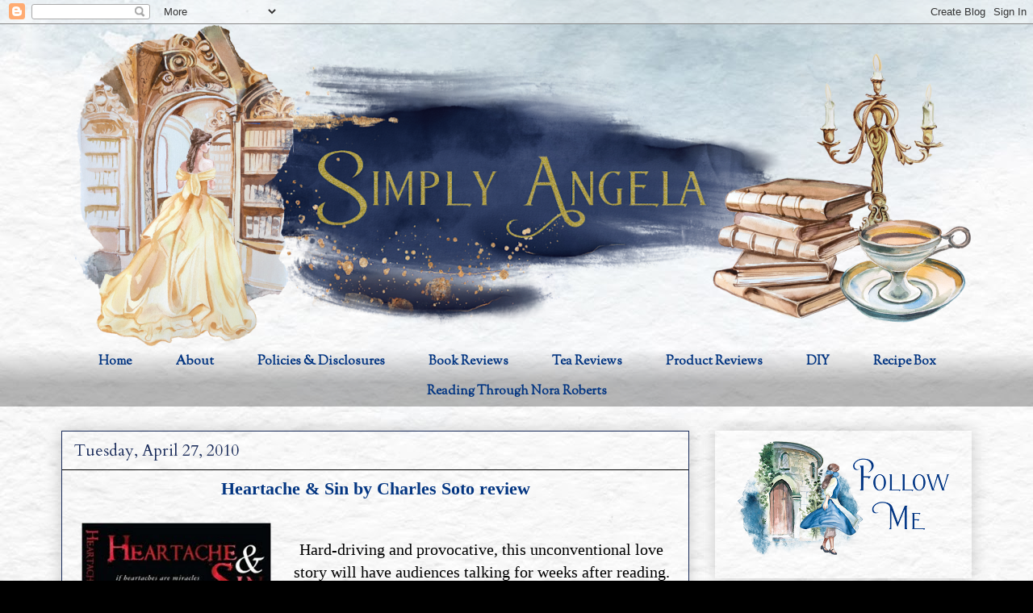

--- FILE ---
content_type: text/html; charset=UTF-8
request_url: https://simplyangelarenee.blogspot.com/2010/04/
body_size: 62483
content:
<!DOCTYPE html>
<html class='v2' dir='ltr' lang='en' xmlns='http://www.w3.org/1999/xhtml' xmlns:b='http://www.google.com/2005/gml/b' xmlns:data='http://www.google.com/2005/gml/data' xmlns:expr='http://www.google.com/2005/gml/expr'>
<meta content='ugue5Mvcl82v0AcJEthN' name='follow_it-verification-code'/>
<head>
<link href='https://www.blogger.com/static/v1/widgets/335934321-css_bundle_v2.css' rel='stylesheet' type='text/css'/>
<meta content='width=1100' name='viewport'/>
<meta content='text/html; charset=UTF-8' http-equiv='Content-Type'/>
<meta content='blogger' name='generator'/>
<link href='https://simplyangelarenee.blogspot.com/favicon.ico' rel='icon' type='image/x-icon'/>
<link href='https://simplyangelarenee.blogspot.com/2010/04/' rel='canonical'/>
<link rel="alternate" type="application/atom+xml" title="Simply Angela  - Atom" href="https://simplyangelarenee.blogspot.com/feeds/posts/default" />
<link rel="alternate" type="application/rss+xml" title="Simply Angela  - RSS" href="https://simplyangelarenee.blogspot.com/feeds/posts/default?alt=rss" />
<link rel="service.post" type="application/atom+xml" title="Simply Angela  - Atom" href="https://www.blogger.com/feeds/5858244622515515031/posts/default" />
<!--Can't find substitution for tag [blog.ieCssRetrofitLinks]-->
<meta content='https://simplyangelarenee.blogspot.com/2010/04/' property='og:url'/>
<meta content='Simply Angela ' property='og:title'/>
<meta content='' property='og:description'/>
<title>Simply Angela : April 2010</title>
<style type='text/css'>@font-face{font-family:'Cardo';font-style:normal;font-weight:400;font-display:swap;src:url(//fonts.gstatic.com/s/cardo/v21/wlp_gwjKBV1pqhvP3IE7225PUCk.woff2)format('woff2');unicode-range:U+0304-0305,U+0308,U+0331,U+10330-1034A;}@font-face{font-family:'Cardo';font-style:normal;font-weight:400;font-display:swap;src:url(//fonts.gstatic.com/s/cardo/v21/wlp_gwjKBV1pqhv03IE7225PUCk.woff2)format('woff2');unicode-range:U+1F00-1FFF;}@font-face{font-family:'Cardo';font-style:normal;font-weight:400;font-display:swap;src:url(//fonts.gstatic.com/s/cardo/v21/wlp_gwjKBV1pqhv73IE7225PUCk.woff2)format('woff2');unicode-range:U+0370-0377,U+037A-037F,U+0384-038A,U+038C,U+038E-03A1,U+03A3-03FF;}@font-face{font-family:'Cardo';font-style:normal;font-weight:400;font-display:swap;src:url(//fonts.gstatic.com/s/cardo/v21/wlp_gwjKBV1pqhv63IE7225PUCk.woff2)format('woff2');unicode-range:U+0307-0308,U+0590-05FF,U+200C-2010,U+20AA,U+25CC,U+FB1D-FB4F;}@font-face{font-family:'Cardo';font-style:normal;font-weight:400;font-display:swap;src:url(//fonts.gstatic.com/s/cardo/v21/wlp_gwjKBV1pqhu63IE7225PUCk.woff2)format('woff2');unicode-range:U+10300-1032F;}@font-face{font-family:'Cardo';font-style:normal;font-weight:400;font-display:swap;src:url(//fonts.gstatic.com/s/cardo/v21/wlp_gwjKBV1pqhvM3IE7225PUCk.woff2)format('woff2');unicode-range:U+16A0-16F8;}@font-face{font-family:'Cardo';font-style:normal;font-weight:400;font-display:swap;src:url(//fonts.gstatic.com/s/cardo/v21/wlp_gwjKBV1pqhv23IE7225PUCk.woff2)format('woff2');unicode-range:U+0100-02BA,U+02BD-02C5,U+02C7-02CC,U+02CE-02D7,U+02DD-02FF,U+0304,U+0308,U+0329,U+1D00-1DBF,U+1E00-1E9F,U+1EF2-1EFF,U+2020,U+20A0-20AB,U+20AD-20C0,U+2113,U+2C60-2C7F,U+A720-A7FF;}@font-face{font-family:'Cardo';font-style:normal;font-weight:400;font-display:swap;src:url(//fonts.gstatic.com/s/cardo/v21/wlp_gwjKBV1pqhv43IE7225P.woff2)format('woff2');unicode-range:U+0000-00FF,U+0131,U+0152-0153,U+02BB-02BC,U+02C6,U+02DA,U+02DC,U+0304,U+0308,U+0329,U+2000-206F,U+20AC,U+2122,U+2191,U+2193,U+2212,U+2215,U+FEFF,U+FFFD;}@font-face{font-family:'Sorts Mill Goudy';font-style:normal;font-weight:400;font-display:swap;src:url(//fonts.gstatic.com/s/sortsmillgoudy/v16/Qw3GZR9MED_6PSuS_50nEaVrfzgEbHQEj7E49PCrfQ.woff2)format('woff2');unicode-range:U+0100-02BA,U+02BD-02C5,U+02C7-02CC,U+02CE-02D7,U+02DD-02FF,U+0304,U+0308,U+0329,U+1D00-1DBF,U+1E00-1E9F,U+1EF2-1EFF,U+2020,U+20A0-20AB,U+20AD-20C0,U+2113,U+2C60-2C7F,U+A720-A7FF;}@font-face{font-family:'Sorts Mill Goudy';font-style:normal;font-weight:400;font-display:swap;src:url(//fonts.gstatic.com/s/sortsmillgoudy/v16/Qw3GZR9MED_6PSuS_50nEaVrfzgEbHoEj7E49PA.woff2)format('woff2');unicode-range:U+0000-00FF,U+0131,U+0152-0153,U+02BB-02BC,U+02C6,U+02DA,U+02DC,U+0304,U+0308,U+0329,U+2000-206F,U+20AC,U+2122,U+2191,U+2193,U+2212,U+2215,U+FEFF,U+FFFD;}</style>
<style id='page-skin-1' type='text/css'><!--
/*
-----------------------------------------------
Blogger Template Style
Name:     Awesome Inc.
Designer: Tina Chen
URL:      tinachen.org
----------------------------------------------- */
/* Variable definitions
====================
<Variable name="keycolor" description="Main Color" type="color" default="#ffffff"/>
<Group description="Page" selector="body">
<Variable name="body.font" description="Font" type="font"
default="normal normal 13px Arial, Tahoma, Helvetica, FreeSans, sans-serif"/>
<Variable name="body.background.color" description="Background Color" type="color" default="#000000"/>
<Variable name="body.text.color" description="Text Color" type="color" default="#ffffff"/>
</Group>
<Group description="Links" selector=".main-inner">
<Variable name="link.color" description="Link Color" type="color" default="#888888"/>
<Variable name="link.visited.color" description="Visited Color" type="color" default="#444444"/>
<Variable name="link.hover.color" description="Hover Color" type="color" default="#cccccc"/>
</Group>
<Group description="Blog Title" selector=".header h1">
<Variable name="header.font" description="Title Font" type="font"
default="normal bold 40px Arial, Tahoma, Helvetica, FreeSans, sans-serif"/>
<Variable name="header.text.color" description="Title Color" type="color" default="#000000" />
<Variable name="header.background.color" description="Header Background" type="color" default="transparent" />
</Group>
<Group description="Blog Description" selector=".header .description">
<Variable name="description.font" description="Font" type="font"
default="normal normal 14px Arial, Tahoma, Helvetica, FreeSans, sans-serif"/>
<Variable name="description.text.color" description="Text Color" type="color"
default="#000000" />
</Group>
<Group description="Tabs Text" selector=".tabs-inner .widget li a">
<Variable name="tabs.font" description="Font" type="font"
default="normal bold 14px Arial, Tahoma, Helvetica, FreeSans, sans-serif"/>
<Variable name="tabs.text.color" description="Text Color" type="color" default="#000000"/>
<Variable name="tabs.selected.text.color" description="Selected Color" type="color" default="#043682"/>
</Group>
<Group description="Tabs Background" selector=".tabs-outer .PageList">
<Variable name="tabs.background.color" description="Background Color" type="color" default="#141414"/>
<Variable name="tabs.selected.background.color" description="Selected Color" type="color" default="#444444"/>
<Variable name="tabs.border.color" description="Border Color" type="color" default="transparent"/>
</Group>
<Group description="Date Header" selector=".main-inner .widget h2.date-header, .main-inner .widget h2.date-header span">
<Variable name="date.font" description="Font" type="font"
default="normal normal 14px Arial, Tahoma, Helvetica, FreeSans, sans-serif"/>
<Variable name="date.text.color" description="Text Color" type="color" default="#666666"/>
<Variable name="date.border.color" description="Border Color" type="color" default="transparent"/>
</Group>
<Group description="Post Title" selector="h3.post-title, h4, h3.post-title a">
<Variable name="post.title.font" description="Font" type="font"
default="normal bold 22px Arial, Tahoma, Helvetica, FreeSans, sans-serif"/>
<Variable name="post.title.text.color" description="Text Color" type="color" default="#000000"/>
</Group>
<Group description="Post Background" selector=".post">
<Variable name="post.background.color" description="Background Color" type="color" default="transparent" />
<Variable name="post.border.color" description="Border Color" type="color" default="transparent" />
<Variable name="post.border.bevel.color" description="Bevel Color" type="color" default="transparent"/>
</Group>
<Group description="Gadget Title" selector="h2">
<Variable name="widget.title.font" description="Font" type="font"
default="normal bold 14px Arial, Tahoma, Helvetica, FreeSans, sans-serif"/>
<Variable name="widget.title.text.color" description="Text Color" type="color" default="#000000"/>
</Group>
<Group description="Gadget Text" selector=".sidebar .widget">
<Variable name="widget.font" description="Font" type="font"
default="normal normal 14px Arial, Tahoma, Helvetica, FreeSans, sans-serif"/>
<Variable name="widget.text.color" description="Text Color" type="color" default="#000000"/>
<Variable name="widget.alternate.text.color" description="Alternate Color" type="color" default="#666666"/>
</Group>
<Group description="Gadget Links" selector=".sidebar .widget">
<Variable name="widget.link.color" description="Link Color" type="color" default="#1c2e5b"/>
<Variable name="widget.link.visited.color" description="Visited Color" type="color" default="#186a7b"/>
<Variable name="widget.link.hover.color" description="Hover Color" type="color" default="#6ba2ab"/>
</Group>
<Group description="Gadget Background" selector=".sidebar .widget">
<Variable name="widget.background.color" description="Background Color" type="color" default="#141414"/>
<Variable name="widget.border.color" description="Border Color" type="color" default="#222222"/>
<Variable name="widget.border.bevel.color" description="Bevel Color" type="color" default="#000000"/>
</Group>
<Group description="Sidebar Background" selector=".column-left-inner .column-right-inner">
<Variable name="widget.outer.background.color" description="Background Color" type="color" default="transparent" />
</Group>
<Group description="Images" selector=".main-inner">
<Variable name="image.background.color" description="Background Color" type="color" default="transparent"/>
<Variable name="image.border.color" description="Border Color" type="color" default="transparent"/>
</Group>
<Group description="Feed" selector=".blog-feeds">
<Variable name="feed.text.color" description="Text Color" type="color" default="#000000"/>
</Group>
<Group description="Feed Links" selector=".blog-feeds">
<Variable name="feed.link.color" description="Link Color" type="color" default="#1c2e5b"/>
<Variable name="feed.link.visited.color" description="Visited Color" type="color" default="#186a7b"/>
<Variable name="feed.link.hover.color" description="Hover Color" type="color" default="#6ba2ab"/>
</Group>
<Group description="Pager" selector=".blog-pager">
<Variable name="pager.background.color" description="Background Color" type="color" default="transparent" />
</Group>
<Group description="Footer" selector=".footer-outer">
<Variable name="footer.background.color" description="Background Color" type="color" default="transparent" />
<Variable name="footer.text.color" description="Text Color" type="color" default="#000000" />
</Group>
<Variable name="title.shadow.spread" description="Title Shadow" type="length" default="-1px" min="-1px" max="100px"/>
<Variable name="body.background" description="Body Background" type="background"
color="transparent"
default="$(color) none repeat scroll top left"/>
<Variable name="body.background.gradient.cap" description="Body Gradient Cap" type="url"
default="none"/>
<Variable name="body.background.size" description="Body Background Size" type="string" default="auto"/>
<Variable name="tabs.background.gradient" description="Tabs Background Gradient" type="url"
default="none"/>
<Variable name="header.background.gradient" description="Header Background Gradient" type="url" default="none" />
<Variable name="header.padding.top" description="Header Top Padding" type="length" default="22px" min="0" max="100px"/>
<Variable name="header.margin.top" description="Header Top Margin" type="length" default="0" min="0" max="100px"/>
<Variable name="header.margin.bottom" description="Header Bottom Margin" type="length" default="0" min="0" max="100px"/>
<Variable name="widget.padding.top" description="Widget Padding Top" type="length" default="8px" min="0" max="20px"/>
<Variable name="widget.padding.side" description="Widget Padding Side" type="length" default="15px" min="0" max="100px"/>
<Variable name="widget.outer.margin.top" description="Widget Top Margin" type="length" default="0" min="0" max="100px"/>
<Variable name="widget.outer.background.gradient" description="Gradient" type="url" default="none" />
<Variable name="widget.border.radius" description="Gadget Border Radius" type="length" default="0" min="0" max="100px"/>
<Variable name="outer.shadow.spread" description="Outer Shadow Size" type="length" default="0" min="0" max="100px"/>
<Variable name="date.header.border.radius.top" description="Date Header Border Radius Top" type="length" default="0" min="0" max="100px"/>
<Variable name="date.header.position" description="Date Header Position" type="length" default="15px" min="0" max="100px"/>
<Variable name="date.space" description="Date Space" type="length" default="30px" min="0" max="100px"/>
<Variable name="date.position" description="Date Float" type="string" default="static" />
<Variable name="date.padding.bottom" description="Date Padding Bottom" type="length" default="0" min="0" max="100px"/>
<Variable name="date.border.size" description="Date Border Size" type="length" default="0" min="0" max="10px"/>
<Variable name="date.background" description="Date Background" type="background" color="transparent"
default="$(color) none no-repeat scroll top left" />
<Variable name="date.first.border.radius.top" description="Date First top radius" type="length" default="0" min="0" max="100px"/>
<Variable name="date.last.space.bottom" description="Date Last Space Bottom" type="length"
default="20px" min="0" max="100px"/>
<Variable name="date.last.border.radius.bottom" description="Date Last bottom radius" type="length" default="0" min="0" max="100px"/>
<Variable name="post.first.padding.top" description="First Post Padding Top" type="length" default="0" min="0" max="100px"/>
<Variable name="image.shadow.spread" description="Image Shadow Size" type="length" default="0" min="0" max="100px"/>
<Variable name="image.border.radius" description="Image Border Radius" type="length" default="0" min="0" max="100px"/>
<Variable name="separator.outdent" description="Separator Outdent" type="length" default="15px" min="0" max="100px"/>
<Variable name="title.separator.border.size" description="Widget Title Border Size" type="length" default="1px" min="0" max="10px"/>
<Variable name="list.separator.border.size" description="List Separator Border Size" type="length" default="1px" min="0" max="10px"/>
<Variable name="shadow.spread" description="Shadow Size" type="length" default="0" min="0" max="100px"/>
<Variable name="startSide" description="Side where text starts in blog language" type="automatic" default="left"/>
<Variable name="endSide" description="Side where text ends in blog language" type="automatic" default="right"/>
<Variable name="date.side" description="Side where date header is placed" type="string" default="right"/>
<Variable name="pager.border.radius.top" description="Pager Border Top Radius" type="length" default="0" min="0" max="100px"/>
<Variable name="pager.space.top" description="Pager Top Space" type="length" default="1em" min="0" max="20em"/>
<Variable name="footer.background.gradient" description="Background Gradient" type="url" default="none" />
<Variable name="mobile.background.size" description="Mobile Background Size" type="string"
default="auto"/>
<Variable name="mobile.background.overlay" description="Mobile Background Overlay" type="string"
default="transparent none repeat scroll top left"/>
<Variable name="mobile.button.color" description="Mobile Button Color" type="color" default="#ffffff" />
*/
/* Content
<meta name="p:domain_verify" content="f2640b4a65a181f236bdbd726632249f"/>
----------------------------------------------- */
body {
font: normal normal 20px 'Times New Roman', Times, FreeSerif, serif;
color: #000000;
background: #000000 url(https://blogger.googleusercontent.com/img/a/AVvXsEhguOqENijUrKvfvpffv6fkloOCL8XmvXQtDT8Dz7KG-zZeaUJlYTj1sY-KwpM0gVw4zScc4DX2CYqh_foFmNAxbH7Kk3IiirDxbwGUxzUoqedHJ1KVctW-JhCNEIyggl9uSpFda1WtbunZxza4FM8yKsw5G2nC3Zj2KBuHthDL-NF70T7C6xMfaFMMHA=s1600) repeat fixed top left;
}
html body .content-outer {
min-width: 0;
max-width: 100%;
width: 100%;
}
a:link {
text-decoration: none;
color: #1c2e5b;
}
a:visited {
text-decoration: none;
color: #186a7b;
}
a:hover {
text-decoration: underline;
color: #6ba2ab;
}
.body-fauxcolumn-outer .cap-top {
position: absolute;
z-index: 1;
height: 276px;
width: 100%;
background: transparent none repeat-x scroll top left;
_background-image: none;
}
/* Columns
----------------------------------------------- */
.content-inner {
padding: 0;
}
.header-inner .section {
margin: 0 16px;
}
.tabs-inner .section {
margin: 0 16px;
}
.main-inner {
padding-top: 30px;
}
.main-inner .column-center-inner,
.main-inner .column-left-inner,
.main-inner .column-right-inner {
padding: 0 5px;
}
*+html body .main-inner .column-center-inner {
margin-top: -30px;
}
#layout .main-inner .column-center-inner {
margin-top: 0;
}
/* Header
----------------------------------------------- */
.header-outer {
margin: 0 0 0 0;
background: transparent none repeat scroll 0 0;
}
.Header h1 {
font: normal bold 40px Arial, Tahoma, Helvetica, FreeSans, sans-serif;
color: transparent;
text-shadow: 0 0 -1px #000000;
}
.Header h1 a {
color: transparent;
}
.Header .description {
font: normal normal 14px Arial, Tahoma, Helvetica, FreeSans, sans-serif;
color: #000000;
}
.header-inner .Header .titlewrapper,
.header-inner .Header .descriptionwrapper {
padding-left: 0;
padding-right: 0;
margin-bottom: 0;
}
.header-inner .Header .titlewrapper {
padding-top: 22px;
}
/* Tabs
----------------------------------------------- */
.tabs-outer {
overflow: hidden;
position: relative;
background: transparent url(//www.blogblog.com/1kt/awesomeinc/tabs_gradient_light.png) repeat scroll 0 0;
}
#layout .tabs-outer {
overflow: visible;
}
.tabs-cap-top, .tabs-cap-bottom {
position: absolute;
width: 100%;
border-top: 1px solid transparent;
}
.tabs-cap-bottom {
bottom: 0;
}
.tabs-inner .widget li a {
display: inline-block;
margin: 0;
padding: .6em 1.5em;
font: normal bold 16px Sorts Mill Goudy;
color: #043682;
border-top: 1px solid transparent;
border-bottom: 1px solid transparent;
border-left: 1px solid transparent;
height: 16px;
line-height: 16px;
}
.tabs-inner .widget li:last-child a {
border-right: 1px solid transparent;
}
.tabs-inner .widget li.selected a, .tabs-inner .widget li a:hover {
background: #043682 url(//www.blogblog.com/1kt/awesomeinc/tabs_gradient_light.png) repeat-x scroll 0 -100px;
color: #ffffff;
}
/* Headings
----------------------------------------------- */
h2 {
font: normal bold 16px Georgia, Utopia, 'Palatino Linotype', Palatino, serif;
color: #1c2e5b;
}
/* Widgets
----------------------------------------------- */
.main-inner .section {
margin: 0 27px;
padding: 0;
}
.main-inner .column-left-outer,
.main-inner .column-right-outer {
margin-top: 0;
}
#layout .main-inner .column-left-outer,
#layout .main-inner .column-right-outer {
margin-top: 0;
}
.main-inner .column-left-inner,
.main-inner .column-right-inner {
background: transparent none repeat 0 0;
-moz-box-shadow: 0 0 0 rgba(0, 0, 0, .2);
-webkit-box-shadow: 0 0 0 rgba(0, 0, 0, .2);
-goog-ms-box-shadow: 0 0 0 rgba(0, 0, 0, .2);
box-shadow: 0 0 0 rgba(0, 0, 0, .2);
-moz-border-radius: 0;
-webkit-border-radius: 0;
-goog-ms-border-radius: 0;
border-radius: 0;
}
#layout .main-inner .column-left-inner,
#layout .main-inner .column-right-inner {
margin-top: 0;
}
.sidebar .widget {
font: normal normal 16px Georgia, Utopia, 'Palatino Linotype', Palatino, serif;
color: #1c2e5b;
}
.sidebar .widget a:link {
color: #1c2e5b;
}
.sidebar .widget a:visited {
color: #4a8f9a;
}
.sidebar .widget a:hover {
color: #186a7b;
}
.sidebar .widget h2 {
text-shadow: 0 0 -1px #000000;
}
.main-inner .widget {
background-color: transparent;
border: 1px solid transparent;
padding: 0 15px 15px;
margin: 20px -16px;
-moz-box-shadow: 0 0 20px rgba(0, 0, 0, .2);
-webkit-box-shadow: 0 0 20px rgba(0, 0, 0, .2);
-goog-ms-box-shadow: 0 0 20px rgba(0, 0, 0, .2);
box-shadow: 0 0 20px rgba(0, 0, 0, .2);
-moz-border-radius: 0;
-webkit-border-radius: 0;
-goog-ms-border-radius: 0;
border-radius: 0;
}
.main-inner .widget h2 {
margin: 0 -15px;
padding: .6em 15px .5em;
border-bottom: 1px solid #000000;
}
.footer-inner .widget h2 {
padding: 0 0 .4em;
border-bottom: 1px solid #000000;
}
.main-inner .widget h2 + div, .footer-inner .widget h2 + div {
border-top: 1px solid transparent;
padding-top: 8px;
}
.main-inner .widget .widget-content {
margin: 0 -15px;
padding: 7px 15px 0;
}
.main-inner .widget ul, .main-inner .widget #ArchiveList ul.flat {
margin: -8px -15px 0;
padding: 0;
list-style: none;
}
.main-inner .widget #ArchiveList {
margin: -8px 0 0;
}
.main-inner .widget ul li, .main-inner .widget #ArchiveList ul.flat li {
padding: .5em 15px;
text-indent: 0;
color: #186a7b;
border-top: 1px solid transparent;
border-bottom: 1px solid #000000;
}
.main-inner .widget #ArchiveList ul li {
padding-top: .25em;
padding-bottom: .25em;
}
.main-inner .widget ul li:first-child, .main-inner .widget #ArchiveList ul.flat li:first-child {
border-top: none;
}
.main-inner .widget ul li:last-child, .main-inner .widget #ArchiveList ul.flat li:last-child {
border-bottom: none;
}
.post-body {
position: relative;
}
.main-inner .widget .post-body ul {
padding: 0 2.5em;
margin: .5em 0;
list-style: disc;
}
.main-inner .widget .post-body ul li {
padding: 0.25em 0;
margin-bottom: .25em;
color: #000000;
border: none;
}
.footer-inner .widget ul {
padding: 0;
list-style: none;
}
.widget .zippy {
color: #186a7b;
}
/* Posts
----------------------------------------------- */
body .main-inner .Blog {
padding: 0;
margin-bottom: 1em;
background-color: transparent;
border: none;
-moz-box-shadow: 0 0 0 rgba(0, 0, 0, 0);
-webkit-box-shadow: 0 0 0 rgba(0, 0, 0, 0);
-goog-ms-box-shadow: 0 0 0 rgba(0, 0, 0, 0);
box-shadow: 0 0 0 rgba(0, 0, 0, 0);
}
.main-inner .section:last-child .Blog:last-child {
padding: 0;
margin-bottom: 1em;
}
.main-inner .widget h2.date-header {
margin: 0 -15px 1px;
padding: 0 0 0 0;
font: normal normal 20px Cardo;
color: #1c2e5c;
background: transparent none no-repeat scroll top left;
border-top: 0 solid #1c2e5c;
border-bottom: 1px solid #000000;
-moz-border-radius-topleft: 0;
-moz-border-radius-topright: 0;
-webkit-border-top-left-radius: 0;
-webkit-border-top-right-radius: 0;
border-top-left-radius: 0;
border-top-right-radius: 0;
position: static;
bottom: 100%;
right: 15px;
text-shadow: 0 0 -1px #000000;
}
.main-inner .widget h2.date-header span {
font: normal normal 20px Cardo;
display: block;
padding: .5em 15px;
border-left: 0 solid #1c2e5c;
border-right: 0 solid #1c2e5c;
}
.date-outer {
position: relative;
margin: 30px 0 20px;
padding: 0 15px;
background-color: transparent;
border: 1px solid #1c2e5c;
-moz-box-shadow: 0 0 20px rgba(0, 0, 0, .2);
-webkit-box-shadow: 0 0 20px rgba(0, 0, 0, .2);
-goog-ms-box-shadow: 0 0 20px rgba(0, 0, 0, .2);
box-shadow: 0 0 20px rgba(0, 0, 0, .2);
-moz-border-radius: 0;
-webkit-border-radius: 0;
-goog-ms-border-radius: 0;
border-radius: 0;
}
.date-outer:first-child {
margin-top: 0;
}
.date-outer:last-child {
margin-bottom: 20px;
-moz-border-radius-bottomleft: 0;
-moz-border-radius-bottomright: 0;
-webkit-border-bottom-left-radius: 0;
-webkit-border-bottom-right-radius: 0;
-goog-ms-border-bottom-left-radius: 0;
-goog-ms-border-bottom-right-radius: 0;
border-bottom-left-radius: 0;
border-bottom-right-radius: 0;
}
.date-posts {
margin: 0 -15px;
padding: 0 15px;
clear: both;
}
.post-outer, .inline-ad {
border-top: 1px solid #18687c;
margin: 0 -15px;
padding: 15px 15px;
}
.post-outer {
padding-bottom: 10px;
}
.post-outer:first-child {
padding-top: 0;
border-top: none;
}
.post-outer:last-child, .inline-ad:last-child {
border-bottom: none;
}
.post-body {
position: relative;
}
.post-body img {
padding: 8px;
background: transparent;
border: 1px solid transparent;
-moz-box-shadow: 0 0 0 rgba(0, 0, 0, .2);
-webkit-box-shadow: 0 0 0 rgba(0, 0, 0, .2);
box-shadow: 0 0 0 rgba(0, 0, 0, .2);
-moz-border-radius: 0;
-webkit-border-radius: 0;
border-radius: 0;
}
h3.post-title, h4 {
font: normal bold 22px 'Times New Roman', Times, FreeSerif, serif;
color: #043682;
}
h3.post-title a {
font: normal bold 22px 'Times New Roman', Times, FreeSerif, serif;
color: #043682;
}
h3.post-title a:hover {
color: #6ba2ab;
text-decoration: underline;
}
.post-header {
margin: 0 0 1em;
}
.post-body {
line-height: 1.4;
}
.post-outer h2 {
color: #000000;
}
.post-footer {
margin: 1.5em 0 0;
}
#blog-pager {
padding: 15px;
font-size: 120%;
background-color: transparent;
border: 1px solid transparent;
-moz-box-shadow: 0 0 20px rgba(0, 0, 0, .2);
-webkit-box-shadow: 0 0 20px rgba(0, 0, 0, .2);
-goog-ms-box-shadow: 0 0 20px rgba(0, 0, 0, .2);
box-shadow: 0 0 20px rgba(0, 0, 0, .2);
-moz-border-radius: 0;
-webkit-border-radius: 0;
-goog-ms-border-radius: 0;
border-radius: 0;
-moz-border-radius-topleft: 0;
-moz-border-radius-topright: 0;
-webkit-border-top-left-radius: 0;
-webkit-border-top-right-radius: 0;
-goog-ms-border-top-left-radius: 0;
-goog-ms-border-top-right-radius: 0;
border-top-left-radius: 0;
border-top-right-radius-topright: 0;
margin-top: 1em;
}
.blog-feeds, .post-feeds {
margin: 1em 0;
text-align: center;
color: #000000;
}
.blog-feeds a, .post-feeds a {
color: #000000;
}
.blog-feeds a:visited, .post-feeds a:visited {
color: #4a8f9a;
}
.blog-feeds a:hover, .post-feeds a:hover {
color: #1c2e5b;
}
.post-outer .comments {
margin-top: 2em;
}
/* Comments
----------------------------------------------- */
.comments .comments-content .icon.blog-author {
background-repeat: no-repeat;
background-image: url([data-uri]);
}
.comments .comments-content .loadmore a {
border-top: 1px solid transparent;
border-bottom: 1px solid transparent;
}
.comments .continue {
border-top: 2px solid transparent;
}
/* Footer
----------------------------------------------- */
.footer-outer {
margin: -20px 0 -1px;
padding: 20px 0 0;
color: #000000;
overflow: hidden;
}
.footer-fauxborder-left {
border-top: 1px solid transparent;
background: transparent none repeat scroll 0 0;
-moz-box-shadow: 0 0 20px rgba(0, 0, 0, .2);
-webkit-box-shadow: 0 0 20px rgba(0, 0, 0, .2);
-goog-ms-box-shadow: 0 0 20px rgba(0, 0, 0, .2);
box-shadow: 0 0 20px rgba(0, 0, 0, .2);
margin: 0 -20px;
}
/* Mobile
----------------------------------------------- */
body.mobile {
background-size: auto;
}
.mobile .body-fauxcolumn-outer {
background: transparent none repeat scroll top left;
}
*+html body.mobile .main-inner .column-center-inner {
margin-top: 0;
}
.mobile .main-inner .widget {
padding: 0 0 15px;
}
.mobile .main-inner .widget h2 + div,
.mobile .footer-inner .widget h2 + div {
border-top: none;
padding-top: 0;
}
.mobile .footer-inner .widget h2 {
padding: 0.5em 0;
border-bottom: none;
}
.mobile .main-inner .widget .widget-content {
margin: 0;
padding: 7px 0 0;
}
.mobile .main-inner .widget ul,
.mobile .main-inner .widget #ArchiveList ul.flat {
margin: 0 -15px 0;
}
.mobile .main-inner .widget h2.date-header {
right: 0;
}
.mobile .date-header span {
padding: 0.4em 0;
}
.mobile .date-outer:first-child {
margin-bottom: 0;
border: 1px solid #1c2e5c;
-moz-border-radius-topleft: 0;
-moz-border-radius-topright: 0;
-webkit-border-top-left-radius: 0;
-webkit-border-top-right-radius: 0;
-goog-ms-border-top-left-radius: 0;
-goog-ms-border-top-right-radius: 0;
border-top-left-radius: 0;
border-top-right-radius: 0;
}
.mobile .date-outer {
border-color: #1c2e5c;
border-width: 0 1px 1px;
}
.mobile .date-outer:last-child {
margin-bottom: 0;
}
.mobile .main-inner {
padding: 0;
}
.mobile .header-inner .section {
margin: 0;
}
.mobile .post-outer, .mobile .inline-ad {
padding: 5px 0;
}
.mobile .tabs-inner .section {
margin: 0 10px;
}
.mobile .main-inner .widget h2 {
margin: 0;
padding: 0;
}
.mobile .main-inner .widget h2.date-header span {
padding: 0;
}
.mobile .main-inner .widget .widget-content {
margin: 0;
padding: 7px 0 0;
}
.mobile #blog-pager {
border: 1px solid transparent;
background: transparent none repeat scroll 0 0;
}
.mobile .main-inner .column-left-inner,
.mobile .main-inner .column-right-inner {
background: transparent none repeat 0 0;
-moz-box-shadow: none;
-webkit-box-shadow: none;
-goog-ms-box-shadow: none;
box-shadow: none;
}
.mobile .date-posts {
margin: 0;
padding: 0;
}
.mobile .footer-fauxborder-left {
margin: 0;
border-top: inherit;
}
.mobile .main-inner .section:last-child .Blog:last-child {
margin-bottom: 0;
}
.mobile-index-contents {
color: #000000;
}
.mobile .mobile-link-button {
background: #1c2e5b url(//www.blogblog.com/1kt/awesomeinc/tabs_gradient_light.png) repeat scroll 0 0;
}
.mobile-link-button a:link, .mobile-link-button a:visited {
color: #ffffff;
}
.mobile .tabs-inner .PageList .widget-content {
background: transparent;
border-top: 1px solid;
border-color: transparent;
color: #043682;
}
.mobile .tabs-inner .PageList .widget-content .pagelist-arrow {
border-left: 1px solid transparent;
}
.post-title {
text-align: center;
}
.date-header {
text-align: left;
}
.widget {
text-align: center;
}
#header-inner img {margin: 0 auto !important;} #header-inner {text-align:center !important;}
.PageList {text-align:center !important;}
.PageList li {display:inline !important; float:none !important;}
--></style>
<style id='template-skin-1' type='text/css'><!--
body {
min-width: 1160px;
}
.content-outer, .content-fauxcolumn-outer, .region-inner {
min-width: 1160px;
max-width: 1160px;
_width: 1160px;
}
.main-inner .columns {
padding-left: 0px;
padding-right: 350px;
}
.main-inner .fauxcolumn-center-outer {
left: 0px;
right: 350px;
/* IE6 does not respect left and right together */
_width: expression(this.parentNode.offsetWidth -
parseInt("0px") -
parseInt("350px") + 'px');
}
.main-inner .fauxcolumn-left-outer {
width: 0px;
}
.main-inner .fauxcolumn-right-outer {
width: 350px;
}
.main-inner .column-left-outer {
width: 0px;
right: 100%;
margin-left: -0px;
}
.main-inner .column-right-outer {
width: 350px;
margin-right: -350px;
}
#layout {
min-width: 0;
}
#layout .content-outer {
min-width: 0;
width: 800px;
}
#layout .region-inner {
min-width: 0;
width: auto;
}
body#layout div.add_widget {
padding: 8px;
}
body#layout div.add_widget a {
margin-left: 32px;
}
--></style>
<style>
    body {background-image:url(https\:\/\/blogger.googleusercontent.com\/img\/a\/AVvXsEhguOqENijUrKvfvpffv6fkloOCL8XmvXQtDT8Dz7KG-zZeaUJlYTj1sY-KwpM0gVw4zScc4DX2CYqh_foFmNAxbH7Kk3IiirDxbwGUxzUoqedHJ1KVctW-JhCNEIyggl9uSpFda1WtbunZxza4FM8yKsw5G2nC3Zj2KBuHthDL-NF70T7C6xMfaFMMHA=s1600);}
    
@media (max-width: 200px) { body {background-image:url(https\:\/\/blogger.googleusercontent.com\/img\/a\/AVvXsEhguOqENijUrKvfvpffv6fkloOCL8XmvXQtDT8Dz7KG-zZeaUJlYTj1sY-KwpM0gVw4zScc4DX2CYqh_foFmNAxbH7Kk3IiirDxbwGUxzUoqedHJ1KVctW-JhCNEIyggl9uSpFda1WtbunZxza4FM8yKsw5G2nC3Zj2KBuHthDL-NF70T7C6xMfaFMMHA=w200);}}
@media (max-width: 400px) and (min-width: 201px) { body {background-image:url(https\:\/\/blogger.googleusercontent.com\/img\/a\/AVvXsEhguOqENijUrKvfvpffv6fkloOCL8XmvXQtDT8Dz7KG-zZeaUJlYTj1sY-KwpM0gVw4zScc4DX2CYqh_foFmNAxbH7Kk3IiirDxbwGUxzUoqedHJ1KVctW-JhCNEIyggl9uSpFda1WtbunZxza4FM8yKsw5G2nC3Zj2KBuHthDL-NF70T7C6xMfaFMMHA=w400);}}
@media (max-width: 800px) and (min-width: 401px) { body {background-image:url(https\:\/\/blogger.googleusercontent.com\/img\/a\/AVvXsEhguOqENijUrKvfvpffv6fkloOCL8XmvXQtDT8Dz7KG-zZeaUJlYTj1sY-KwpM0gVw4zScc4DX2CYqh_foFmNAxbH7Kk3IiirDxbwGUxzUoqedHJ1KVctW-JhCNEIyggl9uSpFda1WtbunZxza4FM8yKsw5G2nC3Zj2KBuHthDL-NF70T7C6xMfaFMMHA=w800);}}
@media (max-width: 1200px) and (min-width: 801px) { body {background-image:url(https\:\/\/blogger.googleusercontent.com\/img\/a\/AVvXsEhguOqENijUrKvfvpffv6fkloOCL8XmvXQtDT8Dz7KG-zZeaUJlYTj1sY-KwpM0gVw4zScc4DX2CYqh_foFmNAxbH7Kk3IiirDxbwGUxzUoqedHJ1KVctW-JhCNEIyggl9uSpFda1WtbunZxza4FM8yKsw5G2nC3Zj2KBuHthDL-NF70T7C6xMfaFMMHA=w1200);}}
/* Last tag covers anything over one higher than the previous max-size cap. */
@media (min-width: 1201px) { body {background-image:url(https\:\/\/blogger.googleusercontent.com\/img\/a\/AVvXsEhguOqENijUrKvfvpffv6fkloOCL8XmvXQtDT8Dz7KG-zZeaUJlYTj1sY-KwpM0gVw4zScc4DX2CYqh_foFmNAxbH7Kk3IiirDxbwGUxzUoqedHJ1KVctW-JhCNEIyggl9uSpFda1WtbunZxza4FM8yKsw5G2nC3Zj2KBuHthDL-NF70T7C6xMfaFMMHA=w1600);}}
  </style>
<link href='https://www.blogger.com/dyn-css/authorization.css?targetBlogID=5858244622515515031&amp;zx=33cc4bb8-4509-483e-87c0-b6330b03a4ad' media='none' onload='if(media!=&#39;all&#39;)media=&#39;all&#39;' rel='stylesheet'/><noscript><link href='https://www.blogger.com/dyn-css/authorization.css?targetBlogID=5858244622515515031&amp;zx=33cc4bb8-4509-483e-87c0-b6330b03a4ad' rel='stylesheet'/></noscript>
<meta name='google-adsense-platform-account' content='ca-host-pub-1556223355139109'/>
<meta name='google-adsense-platform-domain' content='blogspot.com'/>

</head>
<body class='loading'>
<div class='navbar section' id='navbar' name='Navbar'><div class='widget Navbar' data-version='1' id='Navbar1'><script type="text/javascript">
    function setAttributeOnload(object, attribute, val) {
      if(window.addEventListener) {
        window.addEventListener('load',
          function(){ object[attribute] = val; }, false);
      } else {
        window.attachEvent('onload', function(){ object[attribute] = val; });
      }
    }
  </script>
<div id="navbar-iframe-container"></div>
<script type="text/javascript" src="https://apis.google.com/js/platform.js"></script>
<script type="text/javascript">
      gapi.load("gapi.iframes:gapi.iframes.style.bubble", function() {
        if (gapi.iframes && gapi.iframes.getContext) {
          gapi.iframes.getContext().openChild({
              url: 'https://www.blogger.com/navbar/5858244622515515031?origin\x3dhttps://simplyangelarenee.blogspot.com',
              where: document.getElementById("navbar-iframe-container"),
              id: "navbar-iframe"
          });
        }
      });
    </script><script type="text/javascript">
(function() {
var script = document.createElement('script');
script.type = 'text/javascript';
script.src = '//pagead2.googlesyndication.com/pagead/js/google_top_exp.js';
var head = document.getElementsByTagName('head')[0];
if (head) {
head.appendChild(script);
}})();
</script>
</div></div>
<div class='body-fauxcolumns'>
<div class='fauxcolumn-outer body-fauxcolumn-outer'>
<div class='cap-top'>
<div class='cap-left'></div>
<div class='cap-right'></div>
</div>
<div class='fauxborder-left'>
<div class='fauxborder-right'></div>
<div class='fauxcolumn-inner'>
</div>
</div>
<div class='cap-bottom'>
<div class='cap-left'></div>
<div class='cap-right'></div>
</div>
</div>
</div>
<div class='content'>
<div class='content-fauxcolumns'>
<div class='fauxcolumn-outer content-fauxcolumn-outer'>
<div class='cap-top'>
<div class='cap-left'></div>
<div class='cap-right'></div>
</div>
<div class='fauxborder-left'>
<div class='fauxborder-right'></div>
<div class='fauxcolumn-inner'>
</div>
</div>
<div class='cap-bottom'>
<div class='cap-left'></div>
<div class='cap-right'></div>
</div>
</div>
</div>
<div class='content-outer'>
<div class='content-cap-top cap-top'>
<div class='cap-left'></div>
<div class='cap-right'></div>
</div>
<div class='fauxborder-left content-fauxborder-left'>
<div class='fauxborder-right content-fauxborder-right'></div>
<div class='content-inner'>
<header>
<div class='header-outer'>
<div class='header-cap-top cap-top'>
<div class='cap-left'></div>
<div class='cap-right'></div>
</div>
<div class='fauxborder-left header-fauxborder-left'>
<div class='fauxborder-right header-fauxborder-right'></div>
<div class='region-inner header-inner'>
<div class='header section' id='header' name='Header'><div class='widget Header' data-version='1' id='Header1'>
<div id='header-inner' style='background-image: url("https://blogger.googleusercontent.com/img/a/AVvXsEj6GTTD1vJxpkDn0vQ0mB_5umL4_0x2CYI4gHgnED3gEpPIji-P36kf0d8rqZpRRrQxqJcMTVz89FXWz2Fty4DH56XihIKC-KrtYFAN4PT2aQy7dCE5HDEI4dNPnrkTbDFUi1w2ryvfr9CRR7T1_02_H6TMvjnepW4yyYz7qn0PD_WQ22ZJv7j8wPTTXh-u=s1128"); background-position: left; width: 1128px; min-height: 400px; _height: 400px; background-repeat: no-repeat; '>
<div class='titlewrapper' style='background: transparent'>
<h1 class='title' style='background: transparent; border-width: 0px'>
<a href='https://simplyangelarenee.blogspot.com/'>
Simply Angela 
</a>
</h1>
</div>
<div class='descriptionwrapper'>
<p class='description'><span>
</span></p>
</div>
</div>
</div></div>
</div>
</div>
<div class='header-cap-bottom cap-bottom'>
<div class='cap-left'></div>
<div class='cap-right'></div>
</div>
</div>
</header>
<div class='tabs-outer'>
<div class='tabs-cap-top cap-top'>
<div class='cap-left'></div>
<div class='cap-right'></div>
</div>
<div class='fauxborder-left tabs-fauxborder-left'>
<div class='fauxborder-right tabs-fauxborder-right'></div>
<div class='region-inner tabs-inner'>
<div class='tabs section' id='crosscol' name='Cross-Column'><div class='widget PageList' data-version='1' id='PageList1'>
<div class='widget-content'>
<ul>
<li>
<a href='https://simplyangelarenee.blogspot.com/'>Home</a>
</li>
<li>
<a href='https://simplyangelarenee.blogspot.com/p/about.html'>About</a>
</li>
<li>
<a href='http://simplyangelarenee.blogspot.com/p/blog-page.html'>Policies &amp; Disclosures</a>
</li>
<li>
<a href='http://simplyangelarenee.blogspot.com/search/label/reviews'>Book Reviews</a>
</li>
<li>
<a href='http://simplyangelarenee.blogspot.com/search/label/tea'>Tea Reviews</a>
</li>
<li>
<a href='http://simplyangelarenee.blogspot.com/search/label/product%20review'>Product Reviews</a>
</li>
<li>
<a href='http://simplyangelarenee.blogspot.com/search/label/DIY'>DIY</a>
</li>
<li>
<a href='http://simplyangelarenee.blogspot.com/search/label/Recipes'>Recipe Box</a>
</li>
<li>
<a href='http://simplyangelarenee.blogspot.com/2016/12/reading-through-nora-roberts-challenge.html'>Reading Through Nora Roberts</a>
</li>
</ul>
<div class='clear'></div>
</div>
</div></div>
<div class='tabs no-items section' id='crosscol-overflow' name='Cross-Column 2'></div>
</div>
</div>
<div class='tabs-cap-bottom cap-bottom'>
<div class='cap-left'></div>
<div class='cap-right'></div>
</div>
</div>
<div class='main-outer'>
<div class='main-cap-top cap-top'>
<div class='cap-left'></div>
<div class='cap-right'></div>
</div>
<div class='fauxborder-left main-fauxborder-left'>
<div class='fauxborder-right main-fauxborder-right'></div>
<div class='region-inner main-inner'>
<div class='columns fauxcolumns'>
<div class='fauxcolumn-outer fauxcolumn-center-outer'>
<div class='cap-top'>
<div class='cap-left'></div>
<div class='cap-right'></div>
</div>
<div class='fauxborder-left'>
<div class='fauxborder-right'></div>
<div class='fauxcolumn-inner'>
</div>
</div>
<div class='cap-bottom'>
<div class='cap-left'></div>
<div class='cap-right'></div>
</div>
</div>
<div class='fauxcolumn-outer fauxcolumn-left-outer'>
<div class='cap-top'>
<div class='cap-left'></div>
<div class='cap-right'></div>
</div>
<div class='fauxborder-left'>
<div class='fauxborder-right'></div>
<div class='fauxcolumn-inner'>
</div>
</div>
<div class='cap-bottom'>
<div class='cap-left'></div>
<div class='cap-right'></div>
</div>
</div>
<div class='fauxcolumn-outer fauxcolumn-right-outer'>
<div class='cap-top'>
<div class='cap-left'></div>
<div class='cap-right'></div>
</div>
<div class='fauxborder-left'>
<div class='fauxborder-right'></div>
<div class='fauxcolumn-inner'>
</div>
</div>
<div class='cap-bottom'>
<div class='cap-left'></div>
<div class='cap-right'></div>
</div>
</div>
<!-- corrects IE6 width calculation -->
<div class='columns-inner'>
<div class='column-center-outer'>
<div class='column-center-inner'>
<div class='main section' id='main' name='Main'><div class='widget Blog' data-version='1' id='Blog1'>
<div class='blog-posts hfeed'>

          <div class="date-outer">
        
<h2 class='date-header'><span>Tuesday, April 27, 2010</span></h2>

          <div class="date-posts">
        
<div class='post-outer'>
<div class='post hentry' itemprop='blogPost' itemscope='itemscope' itemtype='http://schema.org/BlogPosting'>
<meta content='https://blogger.googleusercontent.com/img/b/R29vZ2xl/AVvXsEgpqxRYwV9luqqf1II8OnA0w-_nE2rhmvxqis5MkJDoTblonPm2kgWdSbM72R8fAq-KfenbOM9giT7gNh-Szhk6tRzWxr6AACiqCarR-jk7UF0f4ug6eg7mU-3ODucCOe7tHMKlM-G5HA_v/s400/cover2.jpg' itemprop='image_url'/>
<meta content='5858244622515515031' itemprop='blogId'/>
<meta content='5211877091979961851' itemprop='postId'/>
<a name='5211877091979961851'></a>
<h3 class='post-title entry-title' itemprop='name'>
<a href='https://simplyangelarenee.blogspot.com/2010/04/hartache-sin-by-charles-soto-review.html'>Heartache & Sin by Charles Soto review</a>
</h3>
<div class='post-header'>
<div class='post-header-line-1'></div>
</div>
<div class='post-body entry-content' id='post-body-5211877091979961851' itemprop='description articleBody'>
<a href="https://blogger.googleusercontent.com/img/b/R29vZ2xl/AVvXsEgpqxRYwV9luqqf1II8OnA0w-_nE2rhmvxqis5MkJDoTblonPm2kgWdSbM72R8fAq-KfenbOM9giT7gNh-Szhk6tRzWxr6AACiqCarR-jk7UF0f4ug6eg7mU-3ODucCOe7tHMKlM-G5HA_v/s1600/cover2.jpg"><img alt="" border="0" id="BLOGGER_PHOTO_ID_5464909519827222786" src="https://blogger.googleusercontent.com/img/b/R29vZ2xl/AVvXsEgpqxRYwV9luqqf1II8OnA0w-_nE2rhmvxqis5MkJDoTblonPm2kgWdSbM72R8fAq-KfenbOM9giT7gNh-Szhk6tRzWxr6AACiqCarR-jk7UF0f4ug6eg7mU-3ODucCOe7tHMKlM-G5HA_v/s400/cover2.jpg" style="float:left; margin:0 10px 10px 0;cursor:pointer; cursor:hand;width: 235px; height: 320px;" /></a><br />Hard-driving and provocative, this unconventional love story will have audiences talking for weeks after reading. Charles Soto touches the heart of humanity with this epic tale, tackling the hardships of abortion. Dissecting the tenderest parts of a mother&#8217;s being, while destroying a father&#8217;s conscience.<br />Heartache and Sin tackles the very heart and soul of each and every one of us. A must-read page turner that will have readers on the edge of their seat until the final page is turned. A compelling, endearing love story for both women and men, gripping the very foundation of marriage, courage and strength, <br /><br />with hard-driving emotion as its ploy. This debut will have audiences talking for weeks as love, hate, murder and church collide when a couple finds themselves a painful crossroad, debating to abort or deliver their child of miracles in this wicked tale of how a man of the cloth, who&#8217;s power and control is willing to risk the life of a pregnant parishioner.<br />Steven and Karen Wheaton seem to have it all. A smart, devoted and incredibly loving couple, their only hard grief is that in direct response to Karen&#8217;s severe, debilitating diabetes the two are unable to bare children. While Steven shows compassionate resolve, understanding and acceptance, Karen grieves and comes to grips with this fact by joining a church whose clergyman is a staunch, fierce opponent to abortion. In fact, Pastor Ryan McDonald is a man of many atrocities and is willing to do anything, even commit kidnapping and murder, to uphold the tenets of his vicious canons. Though, when Karen and Steven learn she&#8217;s pregnant and becomes deathly ill, they struggle with the tragic dilemma of having to choose between life and death for their unborn child. The unmerciful fate that Karen and Steven endure, at the hands of the pastor, boils to an explosive conclusion. Ultimately tragic, this debut is a fascinating social commentary on this complex issue that has no easy answers and an illustration of what evil a man of the cloth will provide a faithful parishioner. Can Steven save his wife and his baby&#8217;s life? If he can&#8217;t, which will he choose?<br />(From the author&#8217;s website)<br /><br /><br /> My thoughts:<br /><br /> When the author ask if I wanted to review this book I should have researched the book a bit more than I did. <br /><br />At first let me say that that I DO NOT believe in abortion for any reason. I believe that it is an act of murder no matter the situation. <br /><br />With that being said here are my thoughts on the book:<br /><br /> The writing itself was edgy, and will have you at the edge of your seat while reading. And the flow of the book was well done. I felt sorry for Karen throughout the novel I did not like Steven, I found him to be selfish and arrogant. I felt that some moments of book were over dramatized. I also noticed that the author chose to from the Pastor as a crazed loon, and I wonder if that was because he wanted readers to feel that those who oppose abortion are crazed and in the wrong. Overall this will not be on my top favorite list. Although I will say that the book cover is stunning. <br /><br />These are my own true thoughts and beliefs, you are entitled to make you own.<br /><br /><br />Deuteronomy 30:19: "I call heaven and earth to record this day against you, that I have set before you life and death, blessing and cursing: therefore choose life, that both thou and thy seed may live." <br /><br /><br /><br /><br /><br /><a href="https://blogger.googleusercontent.com/img/b/R29vZ2xl/AVvXsEgMNdLLm6tcsrXPNm8tJ8JMrriDt5-gMJ92QtZPAoVu47XfNRHMfMgtwx1r_YyOvh6UyZ6eIwT0Q_vHTtmQrz2XEJmwqbU282u2LvRiSo0VbuaAsXZG8Ofs5u5LKFSrrnijC3QW72oCc_2i/s1600/life.jpg"><img alt="" border="0" id="BLOGGER_PHOTO_ID_5464909391779003906" src="https://blogger.googleusercontent.com/img/b/R29vZ2xl/AVvXsEgMNdLLm6tcsrXPNm8tJ8JMrriDt5-gMJ92QtZPAoVu47XfNRHMfMgtwx1r_YyOvh6UyZ6eIwT0Q_vHTtmQrz2XEJmwqbU282u2LvRiSo0VbuaAsXZG8Ofs5u5LKFSrrnijC3QW72oCc_2i/s400/life.jpg" style="display:block; margin:0px auto 10px; text-align:center;cursor:pointer; cursor:hand;width: 118px; height: 108px;" /></a>
<div style='clear: both;'></div>
</div>
<div class='post-footer'>
<div class='addthis_toolbox'>
<div class='custom_images'>
<a class='addthis_button_share'><img alt="Share this Post" border="0" src="//4.bp.blogspot.com/-7Mh18shJbBw/UR0UQJUeNWI/AAAAAAAADCU/tReZl85IJ9c/s1600/Share+this+Post.png"></a>
<a class='addthis_button_facebook'><img alt="Share to Facebook" border="0" height="30" src="//1.bp.blogspot.com/-VwUjBqjcw_A/UR0UWOX12aI/AAAAAAAADCk/NMJtDo9H32U/s1600/Facebook+Button+Share.png" width="30"></a>
<a class='addthis_button_twitter'><img alt="Share to Twitter" border="0" height="30" src="//4.bp.blogspot.com/-HdyrZLb5VQY/UR0UUeHYy5I/AAAAAAAADCc/FaCnOjlaQMQ/s1600/Twitter+Button+Share.png" width="30"></a>
<a class='addthis_button_email'><img alt="Email This" border="0" height="30" src="//1.bp.blogspot.com/-ct8UEptg4Jo/UR0UXt9d4FI/AAAAAAAADCs/T-qjemKVoT8/s1600/Email+Button+Share.png" width="30"></a>
<a class='addthis_button_pinterest_share'><img alt="Pin This" border="0" height="30" src="//2.bp.blogspot.com/-J779mbKE8XQ/UR0UYzYDpSI/AAAAAAAADC0/loD-dNI0ky8/s1600/Pinterest+Button+Share.png" width="30"></a>
<a class='addthis_button_google_plusone_share'><img alt="Share on Google Plus" border="0" height="30" src="//3.bp.blogspot.com/-TRH8rIF1HjM/UiAMrWAgs_I/AAAAAAAAEXo/wIQSxjsfO-k/s1600/Google+Plus+Share.png" width="30"></a>
<a class='addthis_button_tumblr'><img alt="Share on Tumblr" border="0" height="30" src="//1.bp.blogspot.com/-j2vj1-1Ohvw/UkRzcjoz0aI/AAAAAAAAEis/EZoaxPnjX7c/s1600/Tumblr+Icon.png" width="30"></a>
</div>
</div>
<script type='text/javascript'>var addthis_config = {"data_track_addressbar":false};</script>
<script src='//s7.addthis.com/js/300/addthis_widget.js#pubid=ra-511bbe8405a64ebd' type='text/javascript'></script>
<div class='post-footer-line post-footer-line-1'><span class='post-author vcard'>
Posted by
<span class='fn' itemprop='author' itemscope='itemscope' itemtype='http://schema.org/Person'>
<meta content='https://www.blogger.com/profile/11768802210267067847' itemprop='url'/>
<a class='g-profile' href='https://www.blogger.com/profile/11768802210267067847' rel='author' title='author profile'>
<span itemprop='name'>Angela Renee</span>
</a>
</span>
</span>
<span class='post-timestamp'>
at
<meta content='https://simplyangelarenee.blogspot.com/2010/04/hartache-sin-by-charles-soto-review.html' itemprop='url'/>
<a class='timestamp-link' href='https://simplyangelarenee.blogspot.com/2010/04/hartache-sin-by-charles-soto-review.html' rel='bookmark' title='permanent link'><abbr class='published' itemprop='datePublished' title='2010-04-27T15:54:00-04:00'>3:54&#8239;PM</abbr></a>
</span>
<span class='post-comment-link'>
<a class='comment-link' href='https://www.blogger.com/comment/fullpage/post/5858244622515515031/5211877091979961851' onclick=''>
No comments:
  </a>
</span>
<span class='post-icons'>
<span class='item-action'>
<a href='https://www.blogger.com/email-post/5858244622515515031/5211877091979961851' title='Email Post'>
<img alt="" class="icon-action" height="13" src="//img1.blogblog.com/img/icon18_email.gif" width="18">
</a>
</span>
</span>
<div class='post-share-buttons goog-inline-block'>
</div>
</div>
<div class='post-footer-line post-footer-line-2'></div>
<div class='post-footer-line post-footer-line-3'><span class='post-location'>
</span>
</div>
</div>
</div>
</div>

          </div></div>
        

          <div class="date-outer">
        
<h2 class='date-header'><span>Friday, April 16, 2010</span></h2>

          <div class="date-posts">
        
<div class='post-outer'>
<div class='post hentry' itemprop='blogPost' itemscope='itemscope' itemtype='http://schema.org/BlogPosting'>
<meta content='https://blogger.googleusercontent.com/img/b/R29vZ2xl/AVvXsEh5tQW4as4Tj754dhBl3vG-PLnoc2S11cv_7MiD0z10AMWIG8FEJhD5qMQsy1wPn6eJNFuf0PLwVW5jr-LzA1hg1o2EUq51hOjtKtS0YTLS5fNk1MVhqBvTkSm7yhsBdp35QMlfjlaZ0Jvw/s320/9780446676441_154X233.jpg' itemprop='image_url'/>
<meta content='5858244622515515031' itemprop='blogId'/>
<meta content='1416922656909194' itemprop='postId'/>
<a name='1416922656909194'></a>
<h3 class='post-title entry-title' itemprop='name'>
<a href='https://simplyangelarenee.blogspot.com/2010/04/presumed-innocent-by-scott-turow.html'>Presumed Innocent by Scott Turow Giveaway</a>
</h3>
<div class='post-header'>
<div class='post-header-line-1'></div>
</div>
<div class='post-body entry-content' id='post-body-1416922656909194' itemprop='description articleBody'>
<a href="https://blogger.googleusercontent.com/img/b/R29vZ2xl/AVvXsEh5tQW4as4Tj754dhBl3vG-PLnoc2S11cv_7MiD0z10AMWIG8FEJhD5qMQsy1wPn6eJNFuf0PLwVW5jr-LzA1hg1o2EUq51hOjtKtS0YTLS5fNk1MVhqBvTkSm7yhsBdp35QMlfjlaZ0Jvw/s1600/9780446676441_154X233.jpg"><img alt="" border="0" id="BLOGGER_PHOTO_ID_5460809076922494050" src="https://blogger.googleusercontent.com/img/b/R29vZ2xl/AVvXsEh5tQW4as4Tj754dhBl3vG-PLnoc2S11cv_7MiD0z10AMWIG8FEJhD5qMQsy1wPn6eJNFuf0PLwVW5jr-LzA1hg1o2EUq51hOjtKtS0YTLS5fNk1MVhqBvTkSm7yhsBdp35QMlfjlaZ0Jvw/s320/9780446676441_154X233.jpg" style="float:left; margin:0 10px 10px 0;cursor:pointer; cursor:hand;width: 154px; height: 238px;" /></a><br />Now available in trade paperback, "Presumed Innocent" brings to life our worst nightmare: that of an ordinary citizen facing conviction for the most terrible of crimes. Prosecutor Rusty Sabich is transformed from accuser to accused when he is handed an explosive case--that of the brutal murder of a woman who happens to be his former lover.<br /><br />My Thoughts:<br /><br />Like I said before this type of book has never book one of my favorites, I would normally pass by these types of books without giving them a second chance. "Presumed Innocent" caught my eye from the description and by the first few pages I was hooked. Before I knew it I had become wrapped up in this book and the 421 pages flew by. A great read in my book.<br /><br /><br />Book Details:<br /><br />Category: FICTION <br />Format: TRADE PAPERBACK <br />Publish Date: 12/1/2000 <br />Price: $14.99/$17.99 <br />ISBN: 9780446676441 <br />Pages: 512 <br /><br /><br /><br /><br /><br /><div style="background-image:URL(&#39;https://lh3.googleusercontent.com/blogger_img_proxy/AEn0k_tOKHSaOLZXTsKhobFsxWjQl6Au016As_pBw0XT3DGccciQ1Oz95Y1jUkOmRFQ7NuGd03F9h3WNpwpVJDvuu1VdOr3UoIJ9CPE7Rd1ps5-WqdMz5A7Bu55tvexNoqAmEXE=s0-d&#39;); width:189px; height:236px; background-repeat:no-repeat;"> <div style="text-align:center;padding-top: 31px;"> <img src="https://lh3.googleusercontent.com/blogger_img_proxy/[base64]s0-d" style="border:1px solid #E6E6E6;margin:5;"> </div> <div style="text-align:center;"> <a href="http://datapipe.libredigital.com/bil?mUNHuOvDXgKp6YkGiuFW%2Fbpe6IKl3pGPQH7dHBypAk%2BJMUJb3k4Z%2FzahOwvNY5LK%2F1%2FWXBtHYeiMdYMrZqjDZaBmlMBXw36bpC2nNSzdiko%3D" target="_new"> <img src="https://lh3.googleusercontent.com/blogger_img_proxy/AEn0k_vC75jPHP6xVinQCef0Yft7VX9CZF_SCYTTTS9LcoHG7rTkU-WWlvTxa_deeF2E2vwJ-A6RbTpEmpRrQUwxLw99u6s6y-RDpjxplyA8bBhANHBSkoAoXfXa9_RAWNTuyyg=s0-d" style="border:0px;"> </a> </div> <div style="text-align:center; margin-bottom: 5px;"> <a href="http://datapipe.libredigital.com/eolink?mUNHuOvDXgKp6YkGiuFW%2Fbpe6IKl3pGPQH7dHBypAk8l%2Ffmnm0pIJtSwZpK9XrOmNlR8c1RsoJpMBa91%2BgrLoBUe8e3GL7%2BarT1LxN5mLi4%3D" target="_new"> <img src="https://lh3.googleusercontent.com/blogger_img_proxy/AEn0k_vKhJuBGkqkbMkaE8adzGMeBaR4vSfyX5Z2mMGfmGodnu4YjunQC6mM9XaDuyQzbhld5P0PLsYPaFOLMOlbq1KGVnSZrSQSSlSbY2nR39WV5CYW5mdNMXFm07vcVqrR=s0-d" style="border:0px;"> </a> </div> </div> <br /><br />About The Author:<br />Scott Turow is a writer and attorney. He is the author of seven best-selling novels: Presumed Innocent (1987), The Burden of Proof (1990), Pleading Guilty (1993), The Laws of Our Fathers (1996), Personal Injuries (1999), Reversible Errors (2002) and Ordinary Heroes (2005). A novella, Limitations, was published as a paperback original in November 2006 by Picador following its serialization in The New York Times Magazine. His works of non-fiction include One L (1977) about his experience as a law student, and Ultimate Punishment (2003), a reflection on the death penalty.<br /><br />I was 3 copies to giveaway On May 16<br />to enter leave your name & valid email address.
<div style='clear: both;'></div>
</div>
<div class='post-footer'>
<div class='addthis_toolbox'>
<div class='custom_images'>
<a class='addthis_button_share'><img alt="Share this Post" border="0" src="//4.bp.blogspot.com/-7Mh18shJbBw/UR0UQJUeNWI/AAAAAAAADCU/tReZl85IJ9c/s1600/Share+this+Post.png"></a>
<a class='addthis_button_facebook'><img alt="Share to Facebook" border="0" height="30" src="//1.bp.blogspot.com/-VwUjBqjcw_A/UR0UWOX12aI/AAAAAAAADCk/NMJtDo9H32U/s1600/Facebook+Button+Share.png" width="30"></a>
<a class='addthis_button_twitter'><img alt="Share to Twitter" border="0" height="30" src="//4.bp.blogspot.com/-HdyrZLb5VQY/UR0UUeHYy5I/AAAAAAAADCc/FaCnOjlaQMQ/s1600/Twitter+Button+Share.png" width="30"></a>
<a class='addthis_button_email'><img alt="Email This" border="0" height="30" src="//1.bp.blogspot.com/-ct8UEptg4Jo/UR0UXt9d4FI/AAAAAAAADCs/T-qjemKVoT8/s1600/Email+Button+Share.png" width="30"></a>
<a class='addthis_button_pinterest_share'><img alt="Pin This" border="0" height="30" src="//2.bp.blogspot.com/-J779mbKE8XQ/UR0UYzYDpSI/AAAAAAAADC0/loD-dNI0ky8/s1600/Pinterest+Button+Share.png" width="30"></a>
<a class='addthis_button_google_plusone_share'><img alt="Share on Google Plus" border="0" height="30" src="//3.bp.blogspot.com/-TRH8rIF1HjM/UiAMrWAgs_I/AAAAAAAAEXo/wIQSxjsfO-k/s1600/Google+Plus+Share.png" width="30"></a>
<a class='addthis_button_tumblr'><img alt="Share on Tumblr" border="0" height="30" src="//1.bp.blogspot.com/-j2vj1-1Ohvw/UkRzcjoz0aI/AAAAAAAAEis/EZoaxPnjX7c/s1600/Tumblr+Icon.png" width="30"></a>
</div>
</div>
<script type='text/javascript'>var addthis_config = {"data_track_addressbar":false};</script>
<script src='//s7.addthis.com/js/300/addthis_widget.js#pubid=ra-511bbe8405a64ebd' type='text/javascript'></script>
<div class='post-footer-line post-footer-line-1'><span class='post-author vcard'>
Posted by
<span class='fn' itemprop='author' itemscope='itemscope' itemtype='http://schema.org/Person'>
<meta content='https://www.blogger.com/profile/11768802210267067847' itemprop='url'/>
<a class='g-profile' href='https://www.blogger.com/profile/11768802210267067847' rel='author' title='author profile'>
<span itemprop='name'>Angela Renee</span>
</a>
</span>
</span>
<span class='post-timestamp'>
at
<meta content='https://simplyangelarenee.blogspot.com/2010/04/presumed-innocent-by-scott-turow.html' itemprop='url'/>
<a class='timestamp-link' href='https://simplyangelarenee.blogspot.com/2010/04/presumed-innocent-by-scott-turow.html' rel='bookmark' title='permanent link'><abbr class='published' itemprop='datePublished' title='2010-04-16T14:44:00-04:00'>2:44&#8239;PM</abbr></a>
</span>
<span class='post-comment-link'>
<a class='comment-link' href='https://www.blogger.com/comment/fullpage/post/5858244622515515031/1416922656909194' onclick=''>
10 comments:
  </a>
</span>
<span class='post-icons'>
<span class='item-action'>
<a href='https://www.blogger.com/email-post/5858244622515515031/1416922656909194' title='Email Post'>
<img alt="" class="icon-action" height="13" src="//img1.blogblog.com/img/icon18_email.gif" width="18">
</a>
</span>
</span>
<div class='post-share-buttons goog-inline-block'>
</div>
</div>
<div class='post-footer-line post-footer-line-2'></div>
<div class='post-footer-line post-footer-line-3'><span class='post-location'>
</span>
</div>
</div>
</div>
</div>
<div class='post-outer'>
<div class='post hentry' itemprop='blogPost' itemscope='itemscope' itemtype='http://schema.org/BlogPosting'>
<meta content='https://blogger.googleusercontent.com/img/b/R29vZ2xl/AVvXsEiYX-OVeoklET-Vyio3Vcl0_7mO4-bfuAQVpCzFswIOmERz6QkHbQMx0woVUpAG7mo93Uh4y7X7XqdO-ebX0Gw3no1qdC5JY_SG6UU-p8Uvq9XhcKw_W5o8ozETSg544o6urtlcJepumHsB/s320/fmt.bmp' itemprop='image_url'/>
<meta content='5858244622515515031' itemprop='blogId'/>
<meta content='1205754525536875222' itemprop='postId'/>
<a name='1205754525536875222'></a>
<h3 class='post-title entry-title' itemprop='name'>
<a href='https://simplyangelarenee.blogspot.com/2010/04/forget-me-not-by-vicki-hinze-blogtour.html'>Forget Me Not by Vicki Hinze blogtour review</a>
</h3>
<div class='post-header'>
<div class='post-header-line-1'></div>
</div>
<div class='post-body entry-content' id='post-body-1205754525536875222' itemprop='description articleBody'>
<a href="https://blogger.googleusercontent.com/img/b/R29vZ2xl/AVvXsEiYX-OVeoklET-Vyio3Vcl0_7mO4-bfuAQVpCzFswIOmERz6QkHbQMx0woVUpAG7mo93Uh4y7X7XqdO-ebX0Gw3no1qdC5JY_SG6UU-p8Uvq9XhcKw_W5o8ozETSg544o6urtlcJepumHsB/s1600/fmt.bmp"><img alt="" border="0" id="BLOGGER_PHOTO_ID_5460781358695690626" src="https://blogger.googleusercontent.com/img/b/R29vZ2xl/AVvXsEiYX-OVeoklET-Vyio3Vcl0_7mO4-bfuAQVpCzFswIOmERz6QkHbQMx0woVUpAG7mo93Uh4y7X7XqdO-ebX0Gw3no1qdC5JY_SG6UU-p8Uvq9XhcKw_W5o8ozETSg544o6urtlcJepumHsB/s320/fmt.bmp" style="float:left; margin:0 10px 10px 0;cursor:pointer; cursor:hand;width: 142px; height: 218px;" /></a><br />THEIR ELUSIVE ENEMIES TOOK EVERYTHING.  NOW THEY WANT MORE.<br />Crossroads Crisis Center owner Benjamin Brandt was a content man&#8212;in his faith, his work, and his family. Then in a flash, everything he loved was snatched away. His wife and son were murdered, and grief-stricken Ben lost faith. Determination to find their killers keeps him going, but after three years of dead ends and torment, his hope is dying too. Why had he survived? He&#8217;d failed to protect his family. <br /><br />Now, a mysterious woman appears at Crossroads seeking answers and help&#8212;a victim who eerily resembles Ben&#8217;s deceased wife, Susan. A woman robbed of her identity, her life, of everything except her faith&#8212;and Susan&#8217;s necklace. <br /><br />The connections between the two women mount, exceeding coincidence, and to keep the truth hidden, someone is willing to kill. Finding out who and why turns Ben and the mystery woman&#8217;s situation from dangerous to deadly. Their only hope for survival is to work together, trust each other, and face whatever they discover head on, no matter how painful. But will that be enough to save their lives and heal their tattered hearts?<br /><br /><br />My Thoughts:<br /><br />WOW! I have to say that this is by far my favorite book of the year. It contained so much heart and feeling that I could not put it down. Vicki Hinze is the master of suspense. If you have not read this book place it at the top of your to be read list. <br /><br /><br />Author Bio:<br /><br />Vicki Hinze is an award-winning author of twenty-three novels, three nonfiction books, and hundreds of articles. Selected for Who&#8217;s Who in America in 2004 as a writer and educator, Hinze is active in Romance Writers of America and serves as a Vice President on the International Thriller Writers Board of Directors. Vicki lives in Florida with her artist husband, a retired Air Force Lieutenant Colonel. Visit www.vickihinze.com to learn more about Vicki&#8217;s books, blogs, and writing programs.<br /><br />This was book was provided for review by WaterBrook Multnomah.
<div style='clear: both;'></div>
</div>
<div class='post-footer'>
<div class='addthis_toolbox'>
<div class='custom_images'>
<a class='addthis_button_share'><img alt="Share this Post" border="0" src="//4.bp.blogspot.com/-7Mh18shJbBw/UR0UQJUeNWI/AAAAAAAADCU/tReZl85IJ9c/s1600/Share+this+Post.png"></a>
<a class='addthis_button_facebook'><img alt="Share to Facebook" border="0" height="30" src="//1.bp.blogspot.com/-VwUjBqjcw_A/UR0UWOX12aI/AAAAAAAADCk/NMJtDo9H32U/s1600/Facebook+Button+Share.png" width="30"></a>
<a class='addthis_button_twitter'><img alt="Share to Twitter" border="0" height="30" src="//4.bp.blogspot.com/-HdyrZLb5VQY/UR0UUeHYy5I/AAAAAAAADCc/FaCnOjlaQMQ/s1600/Twitter+Button+Share.png" width="30"></a>
<a class='addthis_button_email'><img alt="Email This" border="0" height="30" src="//1.bp.blogspot.com/-ct8UEptg4Jo/UR0UXt9d4FI/AAAAAAAADCs/T-qjemKVoT8/s1600/Email+Button+Share.png" width="30"></a>
<a class='addthis_button_pinterest_share'><img alt="Pin This" border="0" height="30" src="//2.bp.blogspot.com/-J779mbKE8XQ/UR0UYzYDpSI/AAAAAAAADC0/loD-dNI0ky8/s1600/Pinterest+Button+Share.png" width="30"></a>
<a class='addthis_button_google_plusone_share'><img alt="Share on Google Plus" border="0" height="30" src="//3.bp.blogspot.com/-TRH8rIF1HjM/UiAMrWAgs_I/AAAAAAAAEXo/wIQSxjsfO-k/s1600/Google+Plus+Share.png" width="30"></a>
<a class='addthis_button_tumblr'><img alt="Share on Tumblr" border="0" height="30" src="//1.bp.blogspot.com/-j2vj1-1Ohvw/UkRzcjoz0aI/AAAAAAAAEis/EZoaxPnjX7c/s1600/Tumblr+Icon.png" width="30"></a>
</div>
</div>
<script type='text/javascript'>var addthis_config = {"data_track_addressbar":false};</script>
<script src='//s7.addthis.com/js/300/addthis_widget.js#pubid=ra-511bbe8405a64ebd' type='text/javascript'></script>
<div class='post-footer-line post-footer-line-1'><span class='post-author vcard'>
Posted by
<span class='fn' itemprop='author' itemscope='itemscope' itemtype='http://schema.org/Person'>
<meta content='https://www.blogger.com/profile/11768802210267067847' itemprop='url'/>
<a class='g-profile' href='https://www.blogger.com/profile/11768802210267067847' rel='author' title='author profile'>
<span itemprop='name'>Angela Renee</span>
</a>
</span>
</span>
<span class='post-timestamp'>
at
<meta content='https://simplyangelarenee.blogspot.com/2010/04/forget-me-not-by-vicki-hinze-blogtour.html' itemprop='url'/>
<a class='timestamp-link' href='https://simplyangelarenee.blogspot.com/2010/04/forget-me-not-by-vicki-hinze-blogtour.html' rel='bookmark' title='permanent link'><abbr class='published' itemprop='datePublished' title='2010-04-16T12:56:00-04:00'>12:56&#8239;PM</abbr></a>
</span>
<span class='post-comment-link'>
<a class='comment-link' href='https://www.blogger.com/comment/fullpage/post/5858244622515515031/1205754525536875222' onclick=''>
No comments:
  </a>
</span>
<span class='post-icons'>
<span class='item-action'>
<a href='https://www.blogger.com/email-post/5858244622515515031/1205754525536875222' title='Email Post'>
<img alt="" class="icon-action" height="13" src="//img1.blogblog.com/img/icon18_email.gif" width="18">
</a>
</span>
</span>
<div class='post-share-buttons goog-inline-block'>
</div>
</div>
<div class='post-footer-line post-footer-line-2'></div>
<div class='post-footer-line post-footer-line-3'><span class='post-location'>
</span>
</div>
</div>
</div>
</div>

          </div></div>
        

          <div class="date-outer">
        
<h2 class='date-header'><span>Thursday, April 15, 2010</span></h2>

          <div class="date-posts">
        
<div class='post-outer'>
<div class='post hentry' itemprop='blogPost' itemscope='itemscope' itemtype='http://schema.org/BlogPosting'>
<meta content='https://blogger.googleusercontent.com/img/b/R29vZ2xl/AVvXsEiTvM1YgX54aZwlqsqqhwXcjn3sFb339W0xRAu9aiZB6_RZkweFnHw5zXWcPIbosVczOmjY9BX4nBSG_LE0t-lcifLZ1yVT3K3l-fAXu7ouVbinopusrzI4D9iZmmzt9q9VU3H1BKjKzeFr/s320/JaneSlayreFinal_jpg_w300h466.jpg' itemprop='image_url'/>
<meta content='5858244622515515031' itemprop='blogId'/>
<meta content='9147238367625996510' itemprop='postId'/>
<a name='9147238367625996510'></a>
<h3 class='post-title entry-title' itemprop='name'>
<a href='https://simplyangelarenee.blogspot.com/2010/04/jane-slayre-by-charlotte-bronte-sherri.html'>Jane Slayre by Charlotte Bronte & Sherri Browing</a>
</h3>
<div class='post-header'>
<div class='post-header-line-1'></div>
</div>
<div class='post-body entry-content' id='post-body-9147238367625996510' itemprop='description articleBody'>
<a href="https://blogger.googleusercontent.com/img/b/R29vZ2xl/AVvXsEiTvM1YgX54aZwlqsqqhwXcjn3sFb339W0xRAu9aiZB6_RZkweFnHw5zXWcPIbosVczOmjY9BX4nBSG_LE0t-lcifLZ1yVT3K3l-fAXu7ouVbinopusrzI4D9iZmmzt9q9VU3H1BKjKzeFr/s1600/JaneSlayreFinal_jpg_w300h466.jpg"><img alt="" border="0" id="BLOGGER_PHOTO_ID_5460412482118139250" src="https://blogger.googleusercontent.com/img/b/R29vZ2xl/AVvXsEiTvM1YgX54aZwlqsqqhwXcjn3sFb339W0xRAu9aiZB6_RZkweFnHw5zXWcPIbosVczOmjY9BX4nBSG_LE0t-lcifLZ1yVT3K3l-fAXu7ouVbinopusrzI4D9iZmmzt9q9VU3H1BKjKzeFr/s320/JaneSlayreFinal_jpg_w300h466.jpg" style="float:left; margin:0 10px 10px 0;cursor:pointer; cursor:hand;width: 206px; height: 320px;" /></a><br />Description<br /><br />&#8220; READER, I BURIED HIM . &#8221; <br /><br /><br />A timeless tale of love, devotion . . . and the undead.<br /><br />Jane Slayre, our plucky demon-slaying heroine, a courageous orphan who spurns the detestable vampyre kin who raised her, sets out on the advice of her ghostly uncle to hone her skills as the fearless slayer she&#8217;s meant to be. When she takes a job as a governess at a country estate, she falls head-over-heels for her new master, Mr. Rochester, only to discover he&#8217;s hiding a violent werewolf in the attic&#8212;in the form of his first wife. Can a menagerie of bloodthirsty, flesh-eating, savage creatures-of-the-night keep a swashbuckling nineteenth-century lady from the gentleman she intends to marry? Vampyres, zombies, and werewolves transform Charlotte Brontë&#8217;s unforgettable masterpiece into an eerie paranormal adventure that will delight and terrify.<br /><br />My Thoughts:<br /><br />Jane Eyre with a paranormal twist. Author Sherri Browning has seamlessly blended the the old with the new. I enjoyed reading this book, I felt that the additional characters was not forced into the story but rather well placed without that odd feeling that accompanies many of the classical revamped books. One of my top 10 favorite books.<br /><br /><br />Book Details<br />Gallery, April 2010<br />Trade Paperback, 400 pages<br />ISBN-10: 1439191182<br />ISBN-13: 9781439191187<br /><br />Video Code<br /><object classid="clsid:D27CDB6E-AE6D-11cf-96B8-444553540000" codebase="http://download.macromedia.com/pub/shockwave/cabs/flash/swflash.cab#version=9,0,47,0" height="243" id="flashObj" width="350"><param name="movie" value="//c.brightcove.com/services/viewer/federated_f9/2281217001?isVid=1"><param name="bgcolor" value="#FFFFFF" /><param name="flashVars" value="videoId=76697236001&linkBaseURL=http%3A%2F%2Fwww.simonandschuster.com%2Fmultimedia%3Fvideo%3D76697236001&playerID=2281217001&domain=embed&dynamicStreaming=true" /><param name="base" value="http://admin.brightcove.com" /><param name="seamlesstabbing" value="false" /><param name="allowFullScreen" value="true" /><param name="swLiveConnect" value="true" /><param name="allowScriptAccess" value="always" /><embed src="//c.brightcove.com/services/viewer/federated_f9/2281217001?isVid=1" bgcolor="#FFFFFF" flashvars="videoId=76697236001&amp;linkBaseURL=http%3A%2F%2Fwww.simonandschuster.com%2Fmultimedia%3Fvideo%3D76697236001&amp;playerID=2281217001&amp;domain=embed&amp;dynamicStreaming=true" base="http://admin.brightcove.com" name="flashObj" width="350" height="243" seamlesstabbing="false" type="application/x-shockwave-flash" allowfullscreen="true" swliveconnect="true" allowscriptaccess="always" pluginspage="http://www.macromedia.com/shockwave/download/index.cgi?P1_Prod_Version=ShockwaveFlash"></embed></object><br /><br /><a href="https://blogger.googleusercontent.com/img/b/R29vZ2xl/AVvXsEgROGfvdp17ePhrSGwa5SMwdoCuAfZjykSlkQu4B3hr-ofHh3VjWkVC2yGg_-ShyphenhyphenEuuFNdhyaho3XX4vATe9z1ndUQbhyiWkln2hPD1tvU0zhIJw5oi6KJOsAkVwPMU4Hd75zJUHJ_FfFDc/s1600/71693937.jpg"><img alt="" border="0" id="BLOGGER_PHOTO_ID_5460414089242121010" src="https://blogger.googleusercontent.com/img/b/R29vZ2xl/AVvXsEgROGfvdp17ePhrSGwa5SMwdoCuAfZjykSlkQu4B3hr-ofHh3VjWkVC2yGg_-ShyphenhyphenEuuFNdhyaho3XX4vATe9z1ndUQbhyiWkln2hPD1tvU0zhIJw5oi6KJOsAkVwPMU4Hd75zJUHJ_FfFDc/s320/71693937.jpg" style="float:left; margin:0 10px 10px 0;cursor:pointer; cursor:hand;width: 166px; height: 250px;" /></a><br />About the Author<br />A graduate of Mount Holyoke College, Sherri lives in Western Massachusetts with her nearly-perfect husband, and their charming actor son, amazing violinist daughter, a crafty corgi (Pembroke Welsh), and a very special pug. She has written historical romance for Dell under the name Sherri Browning and contemporary romance for Kensington under the name Sherri Erwin.<br /><br /><br />Reading Group Guide<br />This reading group guide for Jane Slayre by Charlotte Brontë and Sherri Browning Erwin includes an introduction, discussion questions, and ideas for enhancing your book club. The suggested questions are intended to help your reading group find new and interesting angles and topics for your discussion. We hope that these ideas will enrich your conversation and increase your enjoyment of the book. <br /><br />Introduction<br /><br />Raised by vampyre relatives, young Jane Slayre is forced to adhere to a nocturnal schedule, never enjoying a sunny afternoon or the sight of a singing bird. But things change for Jane when the ghost of her uncle visits her, imparts her parents&#8217; vampyre slayer history, and charges her with the responsibility or striking out on her own to find others of her kind and learn the slayer ways. She begins at Lowood, a charity school run by a severe, stingy headmaster, who Jane quickly discovers is reanimating dying students to be trained for domestic service. With the help of head teacher Miss Temple, Jane frees the souls of her friends and ends their zombified misery. Eventually, she decides to venture out once more, this time as a governess to the ward of wealthy Mr. Rochester, whose dark good looks hide an even darker secret. Deeply in love, she agrees to trust him against her better instincts, until a surprise revelation at the altar brings her dreams of marriage to an end. Determined not to become his mistress&#8212;for Rochester is already married to a mad werewolf, who he keeps locked in his attic&#8212;Jane secretly departs. Alone, penniless, and starving, she is rescued from the brink of death by local clergyman St. John, who shelters her with his sisters. Jane recovers and thrills to discover that St. John is a slayer, like her. Together they work to develop new weaponry and train the local children to kill vampyres, but when St. John proposes that Jane marry and accompany him on missionary work to hunt vampyres in India, she must decide once and for all where her future lies.<br /><br />Questions for Discussion<br /><br />1. What seems to be more repugnant to the Reeds&#8212;that Jane is a dependent of common blood, or that she&#8217;s human? Do you think Mrs. Reed is more irritated that her niece has a continuous flow of warm blood on tap and she doesn&#8217;t, or that Jane won&#8217;t share? What finally induces her to beg that Jane help release her soul?<br /><br />2. Bessie suggests to Jane that much of the Reed children&#8217;s nasty disposition can be attributed to their vampyre nature. Do you agree? Could there be another explanation? Do you think they would be such immortal brats if they&#8217;d been allowed to finish puberty before Mrs. Reed turned them into vampyres? Discuss the effects of being stuck in a child&#8217;s body forever. <br /><br />3. John Reed constantly threatens Jane, who believes his habit of taking small bites of her flesh indicates that he sees her as little more than food. But more astute critics have noted the complexity of John&#8217;s personality: left without a male role model, this sad, misunderstood boy in a house full of women may simply be &#8220;pulling pigtails&#8221; to get Jane&#8217;s affection. What effect does his expression of unrequited love have on Jane&#8217;s adult interactions with men?<br /><br />4. The Reeds are famous for hosting extravagant parties featuring buffets of noble-blooded guests. Why do you suppose people keep coming to Gateshead? Is it possible no one cares that so many rich folk have gone missing? How are vampyre-related disappearances explained throughout the novel?<br /><br />5. Jane&#8217;s charge to kill vampyres and release their souls is a Godly mission, yet she feels far less angelic than her friend, Helen Burns. If Helen is such a paragon of goodness and devotion, why doesn&#8217;t Jane want to be more like her? Does Helen inspire or annoy the crap out of you? Were you surprised that Jane didn&#8217;t cut off her head sooner? What would you have done?<br /><br />6. The zombies in this novel appear in two major roles: as poor charity-case students and as domestic servants, both groups for whom life is defined by obedience. To kill a zombie, one must take off its head. Do you think the author is making a statement here, or are the zombies just another excuse for the gore so common to nineteenth-century novels, which have been deemed vulgar by today&#8217;s more genteel standards. If the former, what do you think the author might be saying?<br /><br />7. Once she leaves Gateshead, where she&#8217;s been exposed to vampyres, zombies, and stories of so much more, Jane develops a tendency to suspect nearly everyone of being unnatural. Is she simply obsessed with killing monsters as surrogates for the Reeds (especially John Reed), or does this reflect a more innate narrowness of thought crucial to her slayer destiny? Or perhaps, do you agree with critics that she&#8217;s a Victorian feminist expressing her sexual frustration? Do you think it&#8217;s a coincidence that she zeroes in most on people who make her uncomfortable, like Grace Poole or Lady Ingram? Is it possible that her instinct is correct&#8212;all people are really just monsters in disguise?<br /><br />8. At Thornfield, Jane spends a good deal of time ignorant of and then denying her feelings for Mr. Rochester. He seems to drop a lot of hints that she simply doesn&#8217;t catch. Do you think her inability to see what&#8217;s right in front of her (aside from unnatural creatures) is a product of a childhood absent of love, or is it a necessary feature for a vampyre slayer, as natural to Jane&#8217;s character as her killing instinct? Do you believe she can ever really love anyone? Why or why not?<br /><br />9. On page 269, Mr. Rochester exclaims that in revealing the truth about his wife, others may judge &#8220;whether or not I had a right to break the compact.&#8221; Do you think he&#8217;s justified, or is he just another Englishman looking to unload his stroppy cow of a wife? Is it significant that Bertha becomes increasingly difficult at the full moon? Do you think Rochester is compassionate to care for Bertha, albeit secretly, or is her confinement crueler than simply killing her, as Jane would have done?<br /><br />10. In this novel, killing is a kindness more often than it&#8217;s a sin. What makes it so in Jane&#8217;s mind? Do you think she&#8217;s right in her assessment that she should have killed Bertha Mason and released her from her cursed life? Imagine if Bertha was merely been mad and not a werewolf&#8212;would your opinion be different? Do you think Rochester would really have minded if Jane had killed his wife, or doth he protest too much?<br /><br />11. Jane&#8217;s discovery that St. John, Mary, and Diana are her cousins fills her with joy, but what does it say about the sisters that they choose to distract themselves with such unimportant activities as education when there are monsters to be rid of? Jane often remarks on her desire to be useful; do you think the other women in this novel (except, perhaps, Miss Temple) endeavor to be useless? Why or why not?<br /><br />12. Ultimately, Jane&#8217;s union with her cousin St. John seems a fulfillment of her Uncle&#8217;s charge to go forth and find other slayers to learn from. St. John&#8217;s offer to take her to India gives her the opportunity to destroy perhaps hundreds of vampyres in a place where they menace unchecked. Why then, does she shun her destiny as a slayer in favor of shacking up with Rochester? Do you think she&#8217;s made the right decision, or will it come back to haunt her eventually?<br /><br />13. Like so many young women dating older men, Jane suffers when her seemingly perfect romance with Rochester is ruined by his beastly ex&#8217;s refusal to move out, disappear, or just die (and his refusal to simply kill her). Do you think she&#8217;s really horrified to find him blind and infected with his wife&#8217;s disease when they are reunited, or is there a bit of her that feels he&#8217;s gotten his just desserts? How difficult do you think it really is for her to bury him six feet deep after all he&#8217;s put her through? Would his ordeal be enough to satisfy you, to allow your lover to emerge from the grave with a clean slate?<br /><br />Enhance Your Bookclub<br /><br />1. Armed with Jane&#8217;s description of vampyres, zombies, and werewolves, visit a crowded public place such as the mall or a party at night and see if you can spot the unnatural walking among us. (Note: it is unadvisable for untrained citizens to attempt the work of a slayer. Don&#8217;t try to stake or behead anyone.)<br /><br />2. An abridged version of the novel is available under the title Jane Eyre. It&#8217;s been hailed by some as a truer representation of Victorian England than the original, but others believe its deletion of all vampyres, zombies, werewolves and the like has made it much duller. Read a few chapters and compare the two versions, sharing your opinion with your book club.<br /><br />3. Coauthor Sherri Browning Erwin has established a website where you can go to learn more about her and find out about her other books on vampyres and romance. You&#8217;ll also find links to her blog and social media pages, where you can share with her your encounters with the undead and unnatural. Visit her at www.sherribrowningerwin.com.
<div style='clear: both;'></div>
</div>
<div class='post-footer'>
<div class='addthis_toolbox'>
<div class='custom_images'>
<a class='addthis_button_share'><img alt="Share this Post" border="0" src="//4.bp.blogspot.com/-7Mh18shJbBw/UR0UQJUeNWI/AAAAAAAADCU/tReZl85IJ9c/s1600/Share+this+Post.png"></a>
<a class='addthis_button_facebook'><img alt="Share to Facebook" border="0" height="30" src="//1.bp.blogspot.com/-VwUjBqjcw_A/UR0UWOX12aI/AAAAAAAADCk/NMJtDo9H32U/s1600/Facebook+Button+Share.png" width="30"></a>
<a class='addthis_button_twitter'><img alt="Share to Twitter" border="0" height="30" src="//4.bp.blogspot.com/-HdyrZLb5VQY/UR0UUeHYy5I/AAAAAAAADCc/FaCnOjlaQMQ/s1600/Twitter+Button+Share.png" width="30"></a>
<a class='addthis_button_email'><img alt="Email This" border="0" height="30" src="//1.bp.blogspot.com/-ct8UEptg4Jo/UR0UXt9d4FI/AAAAAAAADCs/T-qjemKVoT8/s1600/Email+Button+Share.png" width="30"></a>
<a class='addthis_button_pinterest_share'><img alt="Pin This" border="0" height="30" src="//2.bp.blogspot.com/-J779mbKE8XQ/UR0UYzYDpSI/AAAAAAAADC0/loD-dNI0ky8/s1600/Pinterest+Button+Share.png" width="30"></a>
<a class='addthis_button_google_plusone_share'><img alt="Share on Google Plus" border="0" height="30" src="//3.bp.blogspot.com/-TRH8rIF1HjM/UiAMrWAgs_I/AAAAAAAAEXo/wIQSxjsfO-k/s1600/Google+Plus+Share.png" width="30"></a>
<a class='addthis_button_tumblr'><img alt="Share on Tumblr" border="0" height="30" src="//1.bp.blogspot.com/-j2vj1-1Ohvw/UkRzcjoz0aI/AAAAAAAAEis/EZoaxPnjX7c/s1600/Tumblr+Icon.png" width="30"></a>
</div>
</div>
<script type='text/javascript'>var addthis_config = {"data_track_addressbar":false};</script>
<script src='//s7.addthis.com/js/300/addthis_widget.js#pubid=ra-511bbe8405a64ebd' type='text/javascript'></script>
<div class='post-footer-line post-footer-line-1'><span class='post-author vcard'>
Posted by
<span class='fn' itemprop='author' itemscope='itemscope' itemtype='http://schema.org/Person'>
<meta content='https://www.blogger.com/profile/11768802210267067847' itemprop='url'/>
<a class='g-profile' href='https://www.blogger.com/profile/11768802210267067847' rel='author' title='author profile'>
<span itemprop='name'>Angela Renee</span>
</a>
</span>
</span>
<span class='post-timestamp'>
at
<meta content='https://simplyangelarenee.blogspot.com/2010/04/jane-slayre-by-charlotte-bronte-sherri.html' itemprop='url'/>
<a class='timestamp-link' href='https://simplyangelarenee.blogspot.com/2010/04/jane-slayre-by-charlotte-bronte-sherri.html' rel='bookmark' title='permanent link'><abbr class='published' itemprop='datePublished' title='2010-04-15T13:07:00-04:00'>1:07&#8239;PM</abbr></a>
</span>
<span class='post-comment-link'>
<a class='comment-link' href='https://www.blogger.com/comment/fullpage/post/5858244622515515031/9147238367625996510' onclick=''>
No comments:
  </a>
</span>
<span class='post-icons'>
<span class='item-action'>
<a href='https://www.blogger.com/email-post/5858244622515515031/9147238367625996510' title='Email Post'>
<img alt="" class="icon-action" height="13" src="//img1.blogblog.com/img/icon18_email.gif" width="18">
</a>
</span>
</span>
<div class='post-share-buttons goog-inline-block'>
</div>
</div>
<div class='post-footer-line post-footer-line-2'></div>
<div class='post-footer-line post-footer-line-3'><span class='post-location'>
</span>
</div>
</div>
</div>
</div>
<div class='post-outer'>
<div class='post hentry' itemprop='blogPost' itemscope='itemscope' itemtype='http://schema.org/BlogPosting'>
<meta content='https://blogger.googleusercontent.com/img/b/R29vZ2xl/AVvXsEgo1gUBmzbdYhWhUPzu4MRTuFMtjF3RNxpVQdK2_9FhgR7AiJ0TMkcJnVtbBZ1mjm-i0WUOc5tBaS3SDcLK7tZ5uG86cwus3q3aQmrhQ8lncjyI4IByTOEelkNpnpnxuwA29feWuu9qj_3X/s320/9780446557252_154X233.jpg' itemprop='image_url'/>
<meta content='5858244622515515031' itemprop='blogId'/>
<meta content='3891035232470148745' itemprop='postId'/>
<a name='3891035232470148745'></a>
<h3 class='post-title entry-title' itemprop='name'>
<a href='https://simplyangelarenee.blogspot.com/2010/04/language-god-talks-by-herman-wouk.html'>The Language God Talks by Herman Wouk giveaway</a>
</h3>
<div class='post-header'>
<div class='post-header-line-1'></div>
</div>
<div class='post-body entry-content' id='post-body-3891035232470148745' itemprop='description articleBody'>
<a href="https://blogger.googleusercontent.com/img/b/R29vZ2xl/AVvXsEgo1gUBmzbdYhWhUPzu4MRTuFMtjF3RNxpVQdK2_9FhgR7AiJ0TMkcJnVtbBZ1mjm-i0WUOc5tBaS3SDcLK7tZ5uG86cwus3q3aQmrhQ8lncjyI4IByTOEelkNpnpnxuwA29feWuu9qj_3X/s1600/9780446557252_154X233.jpg"><img alt="" border="0" id="BLOGGER_PHOTO_ID_5460411034928162658" src="https://blogger.googleusercontent.com/img/b/R29vZ2xl/AVvXsEgo1gUBmzbdYhWhUPzu4MRTuFMtjF3RNxpVQdK2_9FhgR7AiJ0TMkcJnVtbBZ1mjm-i0WUOc5tBaS3SDcLK7tZ5uG86cwus3q3aQmrhQ8lncjyI4IByTOEelkNpnpnxuwA29feWuu9qj_3X/s320/9780446557252_154X233.jpg" style="float:left; margin:0 10px 10px 0;cursor:pointer; cursor:hand;width: 154px; height: 235px;" /></a><br />"More years ago than I care to reckon up, I met Richard Feynman." So begins THE LANGUAGE GOD TALKS, Herman Wouk's gem on navigating the divide between science and religion. In one rich, compact volume, Wouk draws on stories from his life as well as on key events from the 20th century to address the eternal questions of why we are here, what purpose faith serves, and how scientific fact fits into the picture. He relates wonderful conversations he's had with scientists such as Feynman, Murray Gell-Mann, Freeman Dyson, and Steven Weinberg, and brings to life such pivotal moments as the 1969 moon landing and the Challenger disaster. <br /><br /><br /><br />I have 3 copies to giveaway on May 14<br />To enter please leave your name & valid email address
<div style='clear: both;'></div>
</div>
<div class='post-footer'>
<div class='addthis_toolbox'>
<div class='custom_images'>
<a class='addthis_button_share'><img alt="Share this Post" border="0" src="//4.bp.blogspot.com/-7Mh18shJbBw/UR0UQJUeNWI/AAAAAAAADCU/tReZl85IJ9c/s1600/Share+this+Post.png"></a>
<a class='addthis_button_facebook'><img alt="Share to Facebook" border="0" height="30" src="//1.bp.blogspot.com/-VwUjBqjcw_A/UR0UWOX12aI/AAAAAAAADCk/NMJtDo9H32U/s1600/Facebook+Button+Share.png" width="30"></a>
<a class='addthis_button_twitter'><img alt="Share to Twitter" border="0" height="30" src="//4.bp.blogspot.com/-HdyrZLb5VQY/UR0UUeHYy5I/AAAAAAAADCc/FaCnOjlaQMQ/s1600/Twitter+Button+Share.png" width="30"></a>
<a class='addthis_button_email'><img alt="Email This" border="0" height="30" src="//1.bp.blogspot.com/-ct8UEptg4Jo/UR0UXt9d4FI/AAAAAAAADCs/T-qjemKVoT8/s1600/Email+Button+Share.png" width="30"></a>
<a class='addthis_button_pinterest_share'><img alt="Pin This" border="0" height="30" src="//2.bp.blogspot.com/-J779mbKE8XQ/UR0UYzYDpSI/AAAAAAAADC0/loD-dNI0ky8/s1600/Pinterest+Button+Share.png" width="30"></a>
<a class='addthis_button_google_plusone_share'><img alt="Share on Google Plus" border="0" height="30" src="//3.bp.blogspot.com/-TRH8rIF1HjM/UiAMrWAgs_I/AAAAAAAAEXo/wIQSxjsfO-k/s1600/Google+Plus+Share.png" width="30"></a>
<a class='addthis_button_tumblr'><img alt="Share on Tumblr" border="0" height="30" src="//1.bp.blogspot.com/-j2vj1-1Ohvw/UkRzcjoz0aI/AAAAAAAAEis/EZoaxPnjX7c/s1600/Tumblr+Icon.png" width="30"></a>
</div>
</div>
<script type='text/javascript'>var addthis_config = {"data_track_addressbar":false};</script>
<script src='//s7.addthis.com/js/300/addthis_widget.js#pubid=ra-511bbe8405a64ebd' type='text/javascript'></script>
<div class='post-footer-line post-footer-line-1'><span class='post-author vcard'>
Posted by
<span class='fn' itemprop='author' itemscope='itemscope' itemtype='http://schema.org/Person'>
<meta content='https://www.blogger.com/profile/11768802210267067847' itemprop='url'/>
<a class='g-profile' href='https://www.blogger.com/profile/11768802210267067847' rel='author' title='author profile'>
<span itemprop='name'>Angela Renee</span>
</a>
</span>
</span>
<span class='post-timestamp'>
at
<meta content='https://simplyangelarenee.blogspot.com/2010/04/language-god-talks-by-herman-wouk.html' itemprop='url'/>
<a class='timestamp-link' href='https://simplyangelarenee.blogspot.com/2010/04/language-god-talks-by-herman-wouk.html' rel='bookmark' title='permanent link'><abbr class='published' itemprop='datePublished' title='2010-04-15T12:58:00-04:00'>12:58&#8239;PM</abbr></a>
</span>
<span class='post-comment-link'>
<a class='comment-link' href='https://www.blogger.com/comment/fullpage/post/5858244622515515031/3891035232470148745' onclick=''>
3 comments:
  </a>
</span>
<span class='post-icons'>
<span class='item-action'>
<a href='https://www.blogger.com/email-post/5858244622515515031/3891035232470148745' title='Email Post'>
<img alt="" class="icon-action" height="13" src="//img1.blogblog.com/img/icon18_email.gif" width="18">
</a>
</span>
</span>
<div class='post-share-buttons goog-inline-block'>
</div>
</div>
<div class='post-footer-line post-footer-line-2'></div>
<div class='post-footer-line post-footer-line-3'><span class='post-location'>
</span>
</div>
</div>
</div>
</div>
<div class='post-outer'>
<div class='post hentry' itemprop='blogPost' itemscope='itemscope' itemtype='http://schema.org/BlogPosting'>
<meta content='https://blogger.googleusercontent.com/img/b/R29vZ2xl/AVvXsEg2izUne7bpTPc1k_Ao1KrSBWOe8L_2CMjADOWoaa8lNGxcCGNN-X2U2t7l4ImY3AtNYXBUtY7ixzRYKovmsSM29DU12U6rgudmjWjNDh50mEFhWYk2okPXbf8ZYURHduszdv613XBYhA9g/s320/9780446557252_154X233.jpg' itemprop='image_url'/>
<meta content='5858244622515515031' itemprop='blogId'/>
<meta content='1430608825434366538' itemprop='postId'/>
<a name='1430608825434366538'></a>
<h3 class='post-title entry-title' itemprop='name'>
<a href='https://simplyangelarenee.blogspot.com/2010/04/in-green-like-god-jonathan-merritt.html'>Green Like God by Jonathan Merritt giveaway</a>
</h3>
<div class='post-header'>
<div class='post-header-line-1'></div>
</div>
<div class='post-body entry-content' id='post-body-1430608825434366538' itemprop='description articleBody'>
<a href="https://blogger.googleusercontent.com/img/b/R29vZ2xl/AVvXsEg2izUne7bpTPc1k_Ao1KrSBWOe8L_2CMjADOWoaa8lNGxcCGNN-X2U2t7l4ImY3AtNYXBUtY7ixzRYKovmsSM29DU12U6rgudmjWjNDh50mEFhWYk2okPXbf8ZYURHduszdv613XBYhA9g/s1600/9780446557252_154X233.jpg"><img alt="" border="0" id="BLOGGER_PHOTO_ID_5460409209638870658" src="https://blogger.googleusercontent.com/img/b/R29vZ2xl/AVvXsEg2izUne7bpTPc1k_Ao1KrSBWOe8L_2CMjADOWoaa8lNGxcCGNN-X2U2t7l4ImY3AtNYXBUtY7ixzRYKovmsSM29DU12U6rgudmjWjNDh50mEFhWYk2okPXbf8ZYURHduszdv613XBYhA9g/s320/9780446557252_154X233.jpg" style="float:left; margin:0 10px 10px 0;cursor:pointer; cursor:hand;width: 154px; height: 235px;" /></a><br />In GREEN LIKE GOD, Jonathan Merritt gently and insightfully observes that the bible has a lot to say about environmental problems like unclean water, material waste, over consumption, air pollution, and global warming. In fact, Jonathan writes that "in the book of Genesis, God went green and never looked back." Relying heavily on scripture, Jonathan gives the case for green living, but not because it's trendy and hip. Rather, it's part of living rightly as a believer. It's an act of obedience to our Creator-God.<br /><br />GREEN LIKE GOD is at once practical, prescriptive, and conversational in tone. The author looks at a number of trends with tips to help the reader wade into the world of creation care living. An appendix includes suggestions of things we can do. In addition, the book includes interviews with everyday Christians to tell the story of the journey to environmental stewardship among people of faith.<br /><br />This is the book that Christians are longing for and need today. Written for a new generation of Christians who are struggling with how to deal with the important issue of creation-care and green living, GREEN LIKE GOD is both highly relevant and theologically sound. It will have a profound impact on how Christians live and interact with the world today.<br /><br /><div style="background-image:URL(&#39;https://lh3.googleusercontent.com/blogger_img_proxy/AEn0k_tOKHSaOLZXTsKhobFsxWjQl6Au016As_pBw0XT3DGccciQ1Oz95Y1jUkOmRFQ7NuGd03F9h3WNpwpVJDvuu1VdOr3UoIJ9CPE7Rd1ps5-WqdMz5A7Bu55tvexNoqAmEXE=s0-d&#39;); width:189px; height:236px; background-repeat:no-repeat;"> <div style="text-align:center;padding-top: 31px;"> <img src="https://lh3.googleusercontent.com/blogger_img_proxy/[base64]s0-d" style="border:1px solid #E6E6E6;margin:5;"> </div> <div style="text-align:center;"> <a href="http://datapipe.libredigital.com/bil?nmB7j4jIAgz3TQ3aYDZFCja%2B33p93QDUIzj0IOGHhQOIqSAUBOvdIKeskgZ5U%2BSU%2F1%2FWXBtHYeiMdYMrZqjDZaBmlMBXw36bpC2nNSzdiko%3D" target="_new"> <img src="https://lh3.googleusercontent.com/blogger_img_proxy/AEn0k_vC75jPHP6xVinQCef0Yft7VX9CZF_SCYTTTS9LcoHG7rTkU-WWlvTxa_deeF2E2vwJ-A6RbTpEmpRrQUwxLw99u6s6y-RDpjxplyA8bBhANHBSkoAoXfXa9_RAWNTuyyg=s0-d" style="border:0px;"> </a> </div> <div style="text-align:center; margin-bottom: 5px;"> <a href="http://datapipe.libredigital.com/eolink?nmB7j4jIAgz3TQ3aYDZFCja%2B33p93QDUIzj0IOGHhQP6YUWt2aQdkXLGG0gJbJXfNlR8c1RsoJpMBa91%2BgrLoBUe8e3GL7%2BarT1LxN5mLi4%3D" target="_new"> <img src="https://lh3.googleusercontent.com/blogger_img_proxy/AEn0k_vKhJuBGkqkbMkaE8adzGMeBaR4vSfyX5Z2mMGfmGodnu4YjunQC6mM9XaDuyQzbhld5P0PLsYPaFOLMOlbq1KGVnSZrSQSSlSbY2nR39WV5CYW5mdNMXFm07vcVqrR=s0-d" style="border:0px;"> </a> </div> </div> <br /><br /><br />I Have 3 copies to giveaway on May 7 <br />To enter leave your name & a valid email address.
<div style='clear: both;'></div>
</div>
<div class='post-footer'>
<div class='addthis_toolbox'>
<div class='custom_images'>
<a class='addthis_button_share'><img alt="Share this Post" border="0" src="//4.bp.blogspot.com/-7Mh18shJbBw/UR0UQJUeNWI/AAAAAAAADCU/tReZl85IJ9c/s1600/Share+this+Post.png"></a>
<a class='addthis_button_facebook'><img alt="Share to Facebook" border="0" height="30" src="//1.bp.blogspot.com/-VwUjBqjcw_A/UR0UWOX12aI/AAAAAAAADCk/NMJtDo9H32U/s1600/Facebook+Button+Share.png" width="30"></a>
<a class='addthis_button_twitter'><img alt="Share to Twitter" border="0" height="30" src="//4.bp.blogspot.com/-HdyrZLb5VQY/UR0UUeHYy5I/AAAAAAAADCc/FaCnOjlaQMQ/s1600/Twitter+Button+Share.png" width="30"></a>
<a class='addthis_button_email'><img alt="Email This" border="0" height="30" src="//1.bp.blogspot.com/-ct8UEptg4Jo/UR0UXt9d4FI/AAAAAAAADCs/T-qjemKVoT8/s1600/Email+Button+Share.png" width="30"></a>
<a class='addthis_button_pinterest_share'><img alt="Pin This" border="0" height="30" src="//2.bp.blogspot.com/-J779mbKE8XQ/UR0UYzYDpSI/AAAAAAAADC0/loD-dNI0ky8/s1600/Pinterest+Button+Share.png" width="30"></a>
<a class='addthis_button_google_plusone_share'><img alt="Share on Google Plus" border="0" height="30" src="//3.bp.blogspot.com/-TRH8rIF1HjM/UiAMrWAgs_I/AAAAAAAAEXo/wIQSxjsfO-k/s1600/Google+Plus+Share.png" width="30"></a>
<a class='addthis_button_tumblr'><img alt="Share on Tumblr" border="0" height="30" src="//1.bp.blogspot.com/-j2vj1-1Ohvw/UkRzcjoz0aI/AAAAAAAAEis/EZoaxPnjX7c/s1600/Tumblr+Icon.png" width="30"></a>
</div>
</div>
<script type='text/javascript'>var addthis_config = {"data_track_addressbar":false};</script>
<script src='//s7.addthis.com/js/300/addthis_widget.js#pubid=ra-511bbe8405a64ebd' type='text/javascript'></script>
<div class='post-footer-line post-footer-line-1'><span class='post-author vcard'>
Posted by
<span class='fn' itemprop='author' itemscope='itemscope' itemtype='http://schema.org/Person'>
<meta content='https://www.blogger.com/profile/11768802210267067847' itemprop='url'/>
<a class='g-profile' href='https://www.blogger.com/profile/11768802210267067847' rel='author' title='author profile'>
<span itemprop='name'>Angela Renee</span>
</a>
</span>
</span>
<span class='post-timestamp'>
at
<meta content='https://simplyangelarenee.blogspot.com/2010/04/in-green-like-god-jonathan-merritt.html' itemprop='url'/>
<a class='timestamp-link' href='https://simplyangelarenee.blogspot.com/2010/04/in-green-like-god-jonathan-merritt.html' rel='bookmark' title='permanent link'><abbr class='published' itemprop='datePublished' title='2010-04-15T12:55:00-04:00'>12:55&#8239;PM</abbr></a>
</span>
<span class='post-comment-link'>
<a class='comment-link' href='https://www.blogger.com/comment/fullpage/post/5858244622515515031/1430608825434366538' onclick=''>
1 comment:
  </a>
</span>
<span class='post-icons'>
<span class='item-action'>
<a href='https://www.blogger.com/email-post/5858244622515515031/1430608825434366538' title='Email Post'>
<img alt="" class="icon-action" height="13" src="//img1.blogblog.com/img/icon18_email.gif" width="18">
</a>
</span>
</span>
<div class='post-share-buttons goog-inline-block'>
</div>
</div>
<div class='post-footer-line post-footer-line-2'></div>
<div class='post-footer-line post-footer-line-3'><span class='post-location'>
</span>
</div>
</div>
</div>
</div>
<div class='post-outer'>
<div class='post hentry' itemprop='blogPost' itemscope='itemscope' itemtype='http://schema.org/BlogPosting'>
<meta content='https://blogger.googleusercontent.com/img/b/R29vZ2xl/AVvXsEh6vq7DZI6VnEnbaomeyns1H5qLl5iyKAVFRKpFoUyZsHm7EElqZrzSOEWbOMqEBNrlsFTxp1uYtzwSZo9oDnmcRCVx_8fTE1aTEzid7VCDXssiw4rgP1ozl-xihitFFFVLbB6Vfii371Gw/s320/9780446538640_154X233.jpg' itemprop='image_url'/>
<meta content='5858244622515515031' itemprop='blogId'/>
<meta content='162130566922268563' itemprop='postId'/>
<a name='162130566922268563'></a>
<h3 class='post-title entry-title' itemprop='name'>
<a href='https://simplyangelarenee.blogspot.com/2010/04/eat-cookiebuy-shoes-joyce-meyer-review.html'>Eat the Cookie.....Buy the Shoes Joyce Meyer review & Giveaway</a>
</h3>
<div class='post-header'>
<div class='post-header-line-1'></div>
</div>
<div class='post-body entry-content' id='post-body-162130566922268563' itemprop='description articleBody'>
<a href="https://blogger.googleusercontent.com/img/b/R29vZ2xl/AVvXsEh6vq7DZI6VnEnbaomeyns1H5qLl5iyKAVFRKpFoUyZsHm7EElqZrzSOEWbOMqEBNrlsFTxp1uYtzwSZo9oDnmcRCVx_8fTE1aTEzid7VCDXssiw4rgP1ozl-xihitFFFVLbB6Vfii371Gw/s1600/9780446538640_154X233.jpg"><img alt="" border="0" id="BLOGGER_PHOTO_ID_5460407961689125042" src="https://blogger.googleusercontent.com/img/b/R29vZ2xl/AVvXsEh6vq7DZI6VnEnbaomeyns1H5qLl5iyKAVFRKpFoUyZsHm7EElqZrzSOEWbOMqEBNrlsFTxp1uYtzwSZo9oDnmcRCVx_8fTE1aTEzid7VCDXssiw4rgP1ozl-xihitFFFVLbB6Vfii371Gw/s320/9780446538640_154X233.jpg" style="float:left; margin:0 10px 10px 0;cursor:pointer; cursor:hand;width: 154px; height: 233px;" /></a><br />Engrained in our culture is the belief that unbending discipline is the only sure way to success. You must go to the gym five times a week, never order the dessert, and don't even think about buying that dress you keep staring at in the store window. Breaking from such a regimented lifestyle is a sign of weakness, right? Wrong!-and Joyce wants to tell us why...<br /><br />Though setting rules in our lives are important, it's just as important that we break them from time-to-time. Structure is a powerful tool, but when diverging from your own goals is seen as catastrophic, it can have a hugely negative effect on us. Balance is a core value in life and every once in awhile we deserve to indulge in a guilty pleasure or two. So don't feel bad about straying from your goals every once-in-awhile and in fact, embrace it: eat the cookie and buy the shoes!<br /><br /><br /><br />My Thoughts:<br /><br />What can I say about Joyce Meyer that has not already been said? This is by far my favorite book to date that I have read by Joyce Meyer. She has a way to connect with her readers while sending a positive message of encouragement. <br /><br />I have 3 copies to giveaway. <br />To enter please leave your name & a valid email address.<br />Contest Ends<br />May 12
<div style='clear: both;'></div>
</div>
<div class='post-footer'>
<div class='addthis_toolbox'>
<div class='custom_images'>
<a class='addthis_button_share'><img alt="Share this Post" border="0" src="//4.bp.blogspot.com/-7Mh18shJbBw/UR0UQJUeNWI/AAAAAAAADCU/tReZl85IJ9c/s1600/Share+this+Post.png"></a>
<a class='addthis_button_facebook'><img alt="Share to Facebook" border="0" height="30" src="//1.bp.blogspot.com/-VwUjBqjcw_A/UR0UWOX12aI/AAAAAAAADCk/NMJtDo9H32U/s1600/Facebook+Button+Share.png" width="30"></a>
<a class='addthis_button_twitter'><img alt="Share to Twitter" border="0" height="30" src="//4.bp.blogspot.com/-HdyrZLb5VQY/UR0UUeHYy5I/AAAAAAAADCc/FaCnOjlaQMQ/s1600/Twitter+Button+Share.png" width="30"></a>
<a class='addthis_button_email'><img alt="Email This" border="0" height="30" src="//1.bp.blogspot.com/-ct8UEptg4Jo/UR0UXt9d4FI/AAAAAAAADCs/T-qjemKVoT8/s1600/Email+Button+Share.png" width="30"></a>
<a class='addthis_button_pinterest_share'><img alt="Pin This" border="0" height="30" src="//2.bp.blogspot.com/-J779mbKE8XQ/UR0UYzYDpSI/AAAAAAAADC0/loD-dNI0ky8/s1600/Pinterest+Button+Share.png" width="30"></a>
<a class='addthis_button_google_plusone_share'><img alt="Share on Google Plus" border="0" height="30" src="//3.bp.blogspot.com/-TRH8rIF1HjM/UiAMrWAgs_I/AAAAAAAAEXo/wIQSxjsfO-k/s1600/Google+Plus+Share.png" width="30"></a>
<a class='addthis_button_tumblr'><img alt="Share on Tumblr" border="0" height="30" src="//1.bp.blogspot.com/-j2vj1-1Ohvw/UkRzcjoz0aI/AAAAAAAAEis/EZoaxPnjX7c/s1600/Tumblr+Icon.png" width="30"></a>
</div>
</div>
<script type='text/javascript'>var addthis_config = {"data_track_addressbar":false};</script>
<script src='//s7.addthis.com/js/300/addthis_widget.js#pubid=ra-511bbe8405a64ebd' type='text/javascript'></script>
<div class='post-footer-line post-footer-line-1'><span class='post-author vcard'>
Posted by
<span class='fn' itemprop='author' itemscope='itemscope' itemtype='http://schema.org/Person'>
<meta content='https://www.blogger.com/profile/11768802210267067847' itemprop='url'/>
<a class='g-profile' href='https://www.blogger.com/profile/11768802210267067847' rel='author' title='author profile'>
<span itemprop='name'>Angela Renee</span>
</a>
</span>
</span>
<span class='post-timestamp'>
at
<meta content='https://simplyangelarenee.blogspot.com/2010/04/eat-cookiebuy-shoes-joyce-meyer-review.html' itemprop='url'/>
<a class='timestamp-link' href='https://simplyangelarenee.blogspot.com/2010/04/eat-cookiebuy-shoes-joyce-meyer-review.html' rel='bookmark' title='permanent link'><abbr class='published' itemprop='datePublished' title='2010-04-15T12:45:00-04:00'>12:45&#8239;PM</abbr></a>
</span>
<span class='post-comment-link'>
<a class='comment-link' href='https://www.blogger.com/comment/fullpage/post/5858244622515515031/162130566922268563' onclick=''>
7 comments:
  </a>
</span>
<span class='post-icons'>
<span class='item-action'>
<a href='https://www.blogger.com/email-post/5858244622515515031/162130566922268563' title='Email Post'>
<img alt="" class="icon-action" height="13" src="//img1.blogblog.com/img/icon18_email.gif" width="18">
</a>
</span>
</span>
<div class='post-share-buttons goog-inline-block'>
</div>
</div>
<div class='post-footer-line post-footer-line-2'></div>
<div class='post-footer-line post-footer-line-3'><span class='post-location'>
</span>
</div>
</div>
</div>
</div>
<div class='post-outer'>
<div class='post hentry' itemprop='blogPost' itemscope='itemscope' itemtype='http://schema.org/BlogPosting'>
<meta content='https://blogger.googleusercontent.com/img/b/R29vZ2xl/AVvXsEgF_UgfNo2uzQZKXY0ptIBntIs5bWkoQ954cZ6sYsxEuoHqOl44eCV8OkIYtCzpK7fAVpaAgpqLuaAOmJDfuHCsF02LLOR2QoBfEbuZYPX1GYZUvPA1ppj9pZnPNwOzEgASDuibiSRjPZp-/s320/9781599952994_154X233.jpg' itemprop='image_url'/>
<meta content='5858244622515515031' itemprop='blogId'/>
<meta content='7466947992006534934' itemprop='postId'/>
<a name='7466947992006534934'></a>
<h3 class='post-title entry-title' itemprop='name'>
<a href='https://simplyangelarenee.blogspot.com/2010/04/pocket-therapist-by-therese-borchard.html'>The Pocket Therapist by Therese Borchard review & giveaway</a>
</h3>
<div class='post-header'>
<div class='post-header-line-1'></div>
</div>
<div class='post-body entry-content' id='post-body-7466947992006534934' itemprop='description articleBody'>
<a href="https://blogger.googleusercontent.com/img/b/R29vZ2xl/AVvXsEgF_UgfNo2uzQZKXY0ptIBntIs5bWkoQ954cZ6sYsxEuoHqOl44eCV8OkIYtCzpK7fAVpaAgpqLuaAOmJDfuHCsF02LLOR2QoBfEbuZYPX1GYZUvPA1ppj9pZnPNwOzEgASDuibiSRjPZp-/s1600/9781599952994_154X233.jpg"><img alt="" border="0" id="BLOGGER_PHOTO_ID_5460405084434551938" src="https://blogger.googleusercontent.com/img/b/R29vZ2xl/AVvXsEgF_UgfNo2uzQZKXY0ptIBntIs5bWkoQ954cZ6sYsxEuoHqOl44eCV8OkIYtCzpK7fAVpaAgpqLuaAOmJDfuHCsF02LLOR2QoBfEbuZYPX1GYZUvPA1ppj9pZnPNwOzEgASDuibiSRjPZp-/s320/9781599952994_154X233.jpg" style="float:left; margin:0 10px 10px 0;cursor:pointer; cursor:hand;width: 154px; height: 212px;" /></a><br />Whenever Therese Borchard was weathering a personal storm, and help was nowhere to be found, her one guiding light was the question, "What would a therapist say?" The result was a sort of therapy scrapbook for rough days--a quick reference for anyone who needs a dose of encouragement, support and tried and true ways to cope. <br /><br />THE POCKET THERAPIST is a compact and accessible guide filled with techniques and advice to help combat everything from addictive behavior to negative thinking.<br /><br /> My thoughts<br />(my review to come)<br /><br /><br />I have 2 copies to giveaway thanks to Hachette Book Group<br />Leave your name & a valid email address <br />Contest ends May 5
<div style='clear: both;'></div>
</div>
<div class='post-footer'>
<div class='addthis_toolbox'>
<div class='custom_images'>
<a class='addthis_button_share'><img alt="Share this Post" border="0" src="//4.bp.blogspot.com/-7Mh18shJbBw/UR0UQJUeNWI/AAAAAAAADCU/tReZl85IJ9c/s1600/Share+this+Post.png"></a>
<a class='addthis_button_facebook'><img alt="Share to Facebook" border="0" height="30" src="//1.bp.blogspot.com/-VwUjBqjcw_A/UR0UWOX12aI/AAAAAAAADCk/NMJtDo9H32U/s1600/Facebook+Button+Share.png" width="30"></a>
<a class='addthis_button_twitter'><img alt="Share to Twitter" border="0" height="30" src="//4.bp.blogspot.com/-HdyrZLb5VQY/UR0UUeHYy5I/AAAAAAAADCc/FaCnOjlaQMQ/s1600/Twitter+Button+Share.png" width="30"></a>
<a class='addthis_button_email'><img alt="Email This" border="0" height="30" src="//1.bp.blogspot.com/-ct8UEptg4Jo/UR0UXt9d4FI/AAAAAAAADCs/T-qjemKVoT8/s1600/Email+Button+Share.png" width="30"></a>
<a class='addthis_button_pinterest_share'><img alt="Pin This" border="0" height="30" src="//2.bp.blogspot.com/-J779mbKE8XQ/UR0UYzYDpSI/AAAAAAAADC0/loD-dNI0ky8/s1600/Pinterest+Button+Share.png" width="30"></a>
<a class='addthis_button_google_plusone_share'><img alt="Share on Google Plus" border="0" height="30" src="//3.bp.blogspot.com/-TRH8rIF1HjM/UiAMrWAgs_I/AAAAAAAAEXo/wIQSxjsfO-k/s1600/Google+Plus+Share.png" width="30"></a>
<a class='addthis_button_tumblr'><img alt="Share on Tumblr" border="0" height="30" src="//1.bp.blogspot.com/-j2vj1-1Ohvw/UkRzcjoz0aI/AAAAAAAAEis/EZoaxPnjX7c/s1600/Tumblr+Icon.png" width="30"></a>
</div>
</div>
<script type='text/javascript'>var addthis_config = {"data_track_addressbar":false};</script>
<script src='//s7.addthis.com/js/300/addthis_widget.js#pubid=ra-511bbe8405a64ebd' type='text/javascript'></script>
<div class='post-footer-line post-footer-line-1'><span class='post-author vcard'>
Posted by
<span class='fn' itemprop='author' itemscope='itemscope' itemtype='http://schema.org/Person'>
<meta content='https://www.blogger.com/profile/11768802210267067847' itemprop='url'/>
<a class='g-profile' href='https://www.blogger.com/profile/11768802210267067847' rel='author' title='author profile'>
<span itemprop='name'>Angela Renee</span>
</a>
</span>
</span>
<span class='post-timestamp'>
at
<meta content='https://simplyangelarenee.blogspot.com/2010/04/pocket-therapist-by-therese-borchard.html' itemprop='url'/>
<a class='timestamp-link' href='https://simplyangelarenee.blogspot.com/2010/04/pocket-therapist-by-therese-borchard.html' rel='bookmark' title='permanent link'><abbr class='published' itemprop='datePublished' title='2010-04-15T12:38:00-04:00'>12:38&#8239;PM</abbr></a>
</span>
<span class='post-comment-link'>
<a class='comment-link' href='https://www.blogger.com/comment/fullpage/post/5858244622515515031/7466947992006534934' onclick=''>
3 comments:
  </a>
</span>
<span class='post-icons'>
<span class='item-action'>
<a href='https://www.blogger.com/email-post/5858244622515515031/7466947992006534934' title='Email Post'>
<img alt="" class="icon-action" height="13" src="//img1.blogblog.com/img/icon18_email.gif" width="18">
</a>
</span>
</span>
<div class='post-share-buttons goog-inline-block'>
</div>
</div>
<div class='post-footer-line post-footer-line-2'></div>
<div class='post-footer-line post-footer-line-3'><span class='post-location'>
</span>
</div>
</div>
</div>
</div>
<div class='post-outer'>
<div class='post hentry' itemprop='blogPost' itemscope='itemscope' itemtype='http://schema.org/BlogPosting'>
<meta content='https://blogger.googleusercontent.com/img/b/R29vZ2xl/AVvXsEj8_ydsgs1Xkc0ZsxAqpAgzsOSWYm_QcOhzmbNknd4tId9M6F4h_DaCHg8WIJeH9wCG29Fg8b1fFso_XhoOW_yb1sk2I6fLuiWhM5vzKFZnhk-Nf9OXr47Qw0a9X18AjAeXbsoD_7eQu9dY/s400/9780446542012_154X233.jpg' itemprop='image_url'/>
<meta content='5858244622515515031' itemprop='blogId'/>
<meta content='1793232779688288934' itemprop='postId'/>
<a name='1793232779688288934'></a>
<h3 class='post-title entry-title' itemprop='name'>
<a href='https://simplyangelarenee.blogspot.com/2010/04/dark-deceptions-by-dee-davis-blog-tour_15.html'>Dark Deceptions by Dee Davis blog tour review & giveaway</a>
</h3>
<div class='post-header'>
<div class='post-header-line-1'></div>
</div>
<div class='post-body entry-content' id='post-body-1793232779688288934' itemprop='description articleBody'>
<a href="https://blogger.googleusercontent.com/img/b/R29vZ2xl/AVvXsEj8_ydsgs1Xkc0ZsxAqpAgzsOSWYm_QcOhzmbNknd4tId9M6F4h_DaCHg8WIJeH9wCG29Fg8b1fFso_XhoOW_yb1sk2I6fLuiWhM5vzKFZnhk-Nf9OXr47Qw0a9X18AjAeXbsoD_7eQu9dY/s1600/9780446542012_154X233.jpg"><img alt="" border="0" id="BLOGGER_PHOTO_ID_5459692714760827122" src="https://blogger.googleusercontent.com/img/b/R29vZ2xl/AVvXsEj8_ydsgs1Xkc0ZsxAqpAgzsOSWYm_QcOhzmbNknd4tId9M6F4h_DaCHg8WIJeH9wCG29Fg8b1fFso_XhoOW_yb1sk2I6fLuiWhM5vzKFZnhk-Nf9OXr47Qw0a9X18AjAeXbsoD_7eQu9dY/s400/9780446542012_154X233.jpg" style="float:left; margin:0 10px 10px 0;cursor:pointer; cursor:hand;width: 154px; height: 249px;" /></a><br />A-Tac is an elite CIA unit masquerading as faculty at an Ivy League college. Brilliant, badass, and seemingly bulletproof, the members of A-Tac are assigned to the riskiest missions and the most elusive targets. <br /><br />TORN BETWEEN DUTY AND DESIRE<br />Covert operations expert Nash Brennon has spent the last eight years trying to forget Annie Gallagher, his former field partner and the only woman he ever loved. Annie betrayed him when he needed her most, then vanished without a trace. Now suddenly she's back in the game - this time as a suspected traitor and threat to national security.<br />Annie's son has been kidnapped by political terrorists. The price for his life? Assassinate a UN ambassador. When Nash and his group find her, the smoldering passion between Annie and the man she swore she'd never contact again blazes out of control. But can Nash trust her? The stakes couldn?t be higher: Their enemy's endgame is personal, and one false move could cost them their lives.<br />(from the back cover)<br /><br />My Thoughts<br /><br />I have never been one to get into the CIA-FBI-Crime drama type book, although with Dee Davis' book Dark Deceptions, I could not put it down. I was drawn into the world of high-stakes drama. I found both her plot and characters to be intriguing. This is the perfect book for first time readers of this genre.<br /><br /><strong><a href="http://www.hachettebookgroup.com/features/darkdeceptions/DarkDeceptions.html">A-Tac Needs Your Help Enter Here</a></strong><br /><br /><br />Book Details<br />Category: FICTION, ROMANCE <br />Format: MASS MARKET <br />Edition: Forever Special Release <br />Publish Date: 4/1/2010 <br />Price: $6.99/$8.99 <br />ISBN: 9780446542012 <br />Pages: 384 <br /><br />About The Author<br />Dee Davis has a BA in Political Science and History, and a Masters Degree in Public Administration. During a ten-year career in public relations, she spent three years on the public speaking circuit, did television and radio commercials, and lobbied both the Texas State Legislature and the US Congress. She has won the Booksellers Best, Golden Leaf, Texas Gold and Prism awards, and been nominated for the National Readers Choice Award, the Holt and two RT Reviewers Choice Awards. To date, she has sold eighteen books and three novellas.<br /><br />Dee has lived in Austria and traveled in Europe extensively. And although she now lives in Manhattan, she still calls Texas home.<br /><br /><a href="https://blogger.googleusercontent.com/img/b/R29vZ2xl/AVvXsEgGFZsUgVPx2J8jyWiMrY9apfr9DG_4YqrxLt9b6aYoRrsH6dLvNwXdGcTsyj1ZiX33TpdKA7wEr8AvoSDRFPoTZBn9LMr3gC5nH9_gNRevSuCq-xHXZ1wy_i9eyVlkED6FQLG6kZIQ_G3Y/s1600/dark+deceptions.bmp"><img alt="" border="0" id="BLOGGER_PHOTO_ID_5459691808842129954" src="https://blogger.googleusercontent.com/img/b/R29vZ2xl/AVvXsEgGFZsUgVPx2J8jyWiMrY9apfr9DG_4YqrxLt9b6aYoRrsH6dLvNwXdGcTsyj1ZiX33TpdKA7wEr8AvoSDRFPoTZBn9LMr3gC5nH9_gNRevSuCq-xHXZ1wy_i9eyVlkED6FQLG6kZIQ_G3Y/s400/dark+deceptions.bmp" style="float:left; margin:0 10px 10px 0;cursor:pointer; cursor:hand;width: 400px; height: 138px;" /></a><br /><br /><br /><br /><br /><br /><br /><br /><br />I Have 4 Copies To Giveaway <br />Please leave your name and a valid email address<br />Contest Ends May 3<br />Open to residents of US & Canada<br />Sorry No P.O. Boxes<br /><br />Giveaway & review copy provided by Hachette Book Group<br />Thanks Anna
<div style='clear: both;'></div>
</div>
<div class='post-footer'>
<div class='addthis_toolbox'>
<div class='custom_images'>
<a class='addthis_button_share'><img alt="Share this Post" border="0" src="//4.bp.blogspot.com/-7Mh18shJbBw/UR0UQJUeNWI/AAAAAAAADCU/tReZl85IJ9c/s1600/Share+this+Post.png"></a>
<a class='addthis_button_facebook'><img alt="Share to Facebook" border="0" height="30" src="//1.bp.blogspot.com/-VwUjBqjcw_A/UR0UWOX12aI/AAAAAAAADCk/NMJtDo9H32U/s1600/Facebook+Button+Share.png" width="30"></a>
<a class='addthis_button_twitter'><img alt="Share to Twitter" border="0" height="30" src="//4.bp.blogspot.com/-HdyrZLb5VQY/UR0UUeHYy5I/AAAAAAAADCc/FaCnOjlaQMQ/s1600/Twitter+Button+Share.png" width="30"></a>
<a class='addthis_button_email'><img alt="Email This" border="0" height="30" src="//1.bp.blogspot.com/-ct8UEptg4Jo/UR0UXt9d4FI/AAAAAAAADCs/T-qjemKVoT8/s1600/Email+Button+Share.png" width="30"></a>
<a class='addthis_button_pinterest_share'><img alt="Pin This" border="0" height="30" src="//2.bp.blogspot.com/-J779mbKE8XQ/UR0UYzYDpSI/AAAAAAAADC0/loD-dNI0ky8/s1600/Pinterest+Button+Share.png" width="30"></a>
<a class='addthis_button_google_plusone_share'><img alt="Share on Google Plus" border="0" height="30" src="//3.bp.blogspot.com/-TRH8rIF1HjM/UiAMrWAgs_I/AAAAAAAAEXo/wIQSxjsfO-k/s1600/Google+Plus+Share.png" width="30"></a>
<a class='addthis_button_tumblr'><img alt="Share on Tumblr" border="0" height="30" src="//1.bp.blogspot.com/-j2vj1-1Ohvw/UkRzcjoz0aI/AAAAAAAAEis/EZoaxPnjX7c/s1600/Tumblr+Icon.png" width="30"></a>
</div>
</div>
<script type='text/javascript'>var addthis_config = {"data_track_addressbar":false};</script>
<script src='//s7.addthis.com/js/300/addthis_widget.js#pubid=ra-511bbe8405a64ebd' type='text/javascript'></script>
<div class='post-footer-line post-footer-line-1'><span class='post-author vcard'>
Posted by
<span class='fn' itemprop='author' itemscope='itemscope' itemtype='http://schema.org/Person'>
<meta content='https://www.blogger.com/profile/11768802210267067847' itemprop='url'/>
<a class='g-profile' href='https://www.blogger.com/profile/11768802210267067847' rel='author' title='author profile'>
<span itemprop='name'>Angela Renee</span>
</a>
</span>
</span>
<span class='post-timestamp'>
at
<meta content='https://simplyangelarenee.blogspot.com/2010/04/dark-deceptions-by-dee-davis-blog-tour_15.html' itemprop='url'/>
<a class='timestamp-link' href='https://simplyangelarenee.blogspot.com/2010/04/dark-deceptions-by-dee-davis-blog-tour_15.html' rel='bookmark' title='permanent link'><abbr class='published' itemprop='datePublished' title='2010-04-15T12:37:00-04:00'>12:37&#8239;PM</abbr></a>
</span>
<span class='post-comment-link'>
<a class='comment-link' href='https://www.blogger.com/comment/fullpage/post/5858244622515515031/1793232779688288934' onclick=''>
5 comments:
  </a>
</span>
<span class='post-icons'>
<span class='item-action'>
<a href='https://www.blogger.com/email-post/5858244622515515031/1793232779688288934' title='Email Post'>
<img alt="" class="icon-action" height="13" src="//img1.blogblog.com/img/icon18_email.gif" width="18">
</a>
</span>
</span>
<div class='post-share-buttons goog-inline-block'>
</div>
</div>
<div class='post-footer-line post-footer-line-2'></div>
<div class='post-footer-line post-footer-line-3'><span class='post-location'>
</span>
</div>
</div>
</div>
</div>
<div class='post-outer'>
<div class='post hentry' itemprop='blogPost' itemscope='itemscope' itemtype='http://schema.org/BlogPosting'>
<meta content='https://blogger.googleusercontent.com/img/b/R29vZ2xl/AVvXsEhDVkPjTerH4Swfj0PPDXhRMlqovxXkD-pvC0vdTlFtaSCJmWuc2nzN_gxMrchwnZ1v-hZG2_LbtA_7ePQoz5BxM7nZMztFXjMb7mbYG0fzLKKWcGnXz-DdLswPQQMMEEVdHj0ep-1GHsyi/s400/9781402237003-s.gif' itemprop='image_url'/>
<meta content='5858244622515515031' itemprop='blogId'/>
<meta content='780654747877300123' itemprop='postId'/>
<a name='780654747877300123'></a>
<h3 class='post-title entry-title' itemprop='name'>
<a href='https://simplyangelarenee.blogspot.com/2010/04/darcy-cousins-by-monica-fairview.html'>The Darcy Cousins by Monica Fairview</a>
</h3>
<div class='post-header'>
<div class='post-header-line-1'></div>
</div>
<div class='post-body entry-content' id='post-body-780654747877300123' itemprop='description articleBody'>
<a href="https://blogger.googleusercontent.com/img/b/R29vZ2xl/AVvXsEhDVkPjTerH4Swfj0PPDXhRMlqovxXkD-pvC0vdTlFtaSCJmWuc2nzN_gxMrchwnZ1v-hZG2_LbtA_7ePQoz5BxM7nZMztFXjMb7mbYG0fzLKKWcGnXz-DdLswPQQMMEEVdHj0ep-1GHsyi/s1600/9781402237003-s.gif"><img alt="" border="0" id="BLOGGER_PHOTO_ID_5460387635481562354" src="https://blogger.googleusercontent.com/img/b/R29vZ2xl/AVvXsEhDVkPjTerH4Swfj0PPDXhRMlqovxXkD-pvC0vdTlFtaSCJmWuc2nzN_gxMrchwnZ1v-hZG2_LbtA_7ePQoz5BxM7nZMztFXjMb7mbYG0fzLKKWcGnXz-DdLswPQQMMEEVdHj0ep-1GHsyi/s400/9781402237003-s.gif" style="float:left; margin:0 10px 10px 0;cursor:pointer; cursor:hand;width: 95px; height: 128px;" /></a><br />A Young Lady In Disgrace Should At Least Strive To Behave With Decorum<br /><br />Dispatched from America to England under a cloud of Scandal , Mr. Darcy&#8217;s incorrigible cousin Clarissa Darcy manages to provoke Lady Catherine de Bourgh, Mr. Collins, and the parishioners of Hunsford all in one morning! <br /><br />And there are more surprises in store for that bastion of traditions, Rosings Park, when the family gathers for their annual Easter visit. Georgiana Darcy, generally a shy model of propriety, decides top take a few lessons from her unconventional cousin, to the delight of a neighboring gentleman. Anne de Bourgh encourages her to escape her &#8220;keeper&#8221; Mrs. Jenkinson, simply&#8230;.vanishes. But the trouble really starts when Clarissa and Georgiana both set out to win the heart of the same young man&#8230;&#8230;.<br />(from the back cover) <br /><br />My Thoughts:<br /><br />Finally a Pride and Prejudice tie-in book that focus on other members of the Darcy family, while still maintaining that lovable Jane Austen quality. The Darcy Cousins for me was a breath of fresh air, I enjoyed that the author, Monica Fairview, introduced Americans into the Regency era of England, and used this as a way to show the difference in the two cultures. The free-spirited Clarissa was indeed a shock to Lady Catherine&#8217;s system, while the easy going Georgiana found herself. The Darcy Cousins truly was an amazing read that I could not put down, while her writing style was similar to Jane Austen&#8217;s I noticed that she also had a hint of Elizabeth Gaskell. If you are a fan of Pride & Prejudice you will fall in love with the characters and storyline of The Darcy Cousins. Jane Austen would proud to see the way Monica Fairview continued her novel. <br /><br /><br /><a href="https://blogger.googleusercontent.com/img/b/R29vZ2xl/AVvXsEgZrBUqvii6hUrJCm34StAUX07ChmBOFezgxWVQD5rWVnDxgb84NWBlRHi0XMpkmlDABh5FTBqDejUA4PKa_crLR9ztB_NWjF7BOM91hJcj8D0bz0c_DbXKqRhN0YVYnsPFmScTcSTUJFt5/s1600/DSCN0098.jpg"><img alt="" border="0" id="BLOGGER_PHOTO_ID_5460390685167965362" src="https://blogger.googleusercontent.com/img/b/R29vZ2xl/AVvXsEgZrBUqvii6hUrJCm34StAUX07ChmBOFezgxWVQD5rWVnDxgb84NWBlRHi0XMpkmlDABh5FTBqDejUA4PKa_crLR9ztB_NWjF7BOM91hJcj8D0bz0c_DbXKqRhN0YVYnsPFmScTcSTUJFt5/s200/DSCN0098.jpg" style="float:left; margin:0 10px 10px 0;cursor:pointer; cursor:hand;width: 200px; height: 150px;" /></a><br />About the author<br />I write novels set during the Regency period: Jane Austen-inspired novels, and Regency romances. The time period 1800-1820 has always been a period that fascinated me, ever since I first read the novels of Georgette Heyer and Jane Austen.There is something unique about that period, whether it is the see-through muslin of the ladies, the betting books in the gentlemen's clubs, dangerous carriage races to Brighton, or daring widows that walked the edge of scandal. With the shadow of the guillotine and Napoleon hanging over them, the young people of the Regency were determined to enjoy their lives to the full. It was the last fling before the stolid and constricting values of the Victorian era tightened like a corset around them. <br /><br />And of course, there is no better writer to go to if you want to learn about the Regency than Jane Austen. My love affair with Pride and Prejudice started when we read the novel at school. I was captivated by the glint of laughter in her writing, by the sharpness of her social observation, and above all by her characters. Every one of the characters in Pride and Prejudice is drawn with an expert brush that must be the envy of so many writers. And to think that she had no writing manuals, no critique groups, and not even many novels to help her out! We tend to forget that she was a pioneer. She struck out on her own, and she never knew how well she really succeeded!<br /><br />But back to the 21st century. Before I started to write, as a literature professor, I enjoyed teaching students to love reading. But after years of postponing the urge, I finally realized that what I really, really wanted to do was to write. So I've done it, for better or for worse! Now I enjoy writing books for people to read.<br /><br />I am based in London, UK, and in my former life as a student and professor I wandered the USA. I lived in Illinois, Los Angeles, Seattle, Texas, Colorado, Oregon and Boston.<br /><a href="http://www.monicafairview.co.uk/id10.html">(from the authors website)</a><br /><br /><br />I received my copy of The Darcy Cousins thanks to Sourcebooks.<br />Thanks Danielle
<div style='clear: both;'></div>
</div>
<div class='post-footer'>
<div class='addthis_toolbox'>
<div class='custom_images'>
<a class='addthis_button_share'><img alt="Share this Post" border="0" src="//4.bp.blogspot.com/-7Mh18shJbBw/UR0UQJUeNWI/AAAAAAAADCU/tReZl85IJ9c/s1600/Share+this+Post.png"></a>
<a class='addthis_button_facebook'><img alt="Share to Facebook" border="0" height="30" src="//1.bp.blogspot.com/-VwUjBqjcw_A/UR0UWOX12aI/AAAAAAAADCk/NMJtDo9H32U/s1600/Facebook+Button+Share.png" width="30"></a>
<a class='addthis_button_twitter'><img alt="Share to Twitter" border="0" height="30" src="//4.bp.blogspot.com/-HdyrZLb5VQY/UR0UUeHYy5I/AAAAAAAADCc/FaCnOjlaQMQ/s1600/Twitter+Button+Share.png" width="30"></a>
<a class='addthis_button_email'><img alt="Email This" border="0" height="30" src="//1.bp.blogspot.com/-ct8UEptg4Jo/UR0UXt9d4FI/AAAAAAAADCs/T-qjemKVoT8/s1600/Email+Button+Share.png" width="30"></a>
<a class='addthis_button_pinterest_share'><img alt="Pin This" border="0" height="30" src="//2.bp.blogspot.com/-J779mbKE8XQ/UR0UYzYDpSI/AAAAAAAADC0/loD-dNI0ky8/s1600/Pinterest+Button+Share.png" width="30"></a>
<a class='addthis_button_google_plusone_share'><img alt="Share on Google Plus" border="0" height="30" src="//3.bp.blogspot.com/-TRH8rIF1HjM/UiAMrWAgs_I/AAAAAAAAEXo/wIQSxjsfO-k/s1600/Google+Plus+Share.png" width="30"></a>
<a class='addthis_button_tumblr'><img alt="Share on Tumblr" border="0" height="30" src="//1.bp.blogspot.com/-j2vj1-1Ohvw/UkRzcjoz0aI/AAAAAAAAEis/EZoaxPnjX7c/s1600/Tumblr+Icon.png" width="30"></a>
</div>
</div>
<script type='text/javascript'>var addthis_config = {"data_track_addressbar":false};</script>
<script src='//s7.addthis.com/js/300/addthis_widget.js#pubid=ra-511bbe8405a64ebd' type='text/javascript'></script>
<div class='post-footer-line post-footer-line-1'><span class='post-author vcard'>
Posted by
<span class='fn' itemprop='author' itemscope='itemscope' itemtype='http://schema.org/Person'>
<meta content='https://www.blogger.com/profile/11768802210267067847' itemprop='url'/>
<a class='g-profile' href='https://www.blogger.com/profile/11768802210267067847' rel='author' title='author profile'>
<span itemprop='name'>Angela Renee</span>
</a>
</span>
</span>
<span class='post-timestamp'>
at
<meta content='https://simplyangelarenee.blogspot.com/2010/04/darcy-cousins-by-monica-fairview.html' itemprop='url'/>
<a class='timestamp-link' href='https://simplyangelarenee.blogspot.com/2010/04/darcy-cousins-by-monica-fairview.html' rel='bookmark' title='permanent link'><abbr class='published' itemprop='datePublished' title='2010-04-15T11:32:00-04:00'>11:32&#8239;AM</abbr></a>
</span>
<span class='post-comment-link'>
<a class='comment-link' href='https://www.blogger.com/comment/fullpage/post/5858244622515515031/780654747877300123' onclick=''>
1 comment:
  </a>
</span>
<span class='post-icons'>
<span class='item-action'>
<a href='https://www.blogger.com/email-post/5858244622515515031/780654747877300123' title='Email Post'>
<img alt="" class="icon-action" height="13" src="//img1.blogblog.com/img/icon18_email.gif" width="18">
</a>
</span>
</span>
<div class='post-share-buttons goog-inline-block'>
</div>
</div>
<div class='post-footer-line post-footer-line-2'></div>
<div class='post-footer-line post-footer-line-3'><span class='post-location'>
</span>
</div>
</div>
</div>
</div>

          </div></div>
        

          <div class="date-outer">
        
<h2 class='date-header'><span>Tuesday, April 13, 2010</span></h2>

          <div class="date-posts">
        
<div class='post-outer'>
<div class='post hentry' itemprop='blogPost' itemscope='itemscope' itemtype='http://schema.org/BlogPosting'>
<meta content='https://blogger.googleusercontent.com/img/b/R29vZ2xl/AVvXsEjF_sB5yjMxvQRhavjPytW9Qk3zFCJLPkfS94OWeSq-IxQHFl-xClFpYjXeqJwVB9dT8D6kmZa6Rf0CMeYCNvqiILooLe60Hp3irBKnjkVqalAdGEcfp_yKWLhH9vHL_OAR7FC5w3mVKnhg/s400/ADM_cover_sm.jpg' itemprop='image_url'/>
<meta content='5858244622515515031' itemprop='blogId'/>
<meta content='3366842836233175273' itemprop='postId'/>
<a name='3366842836233175273'></a>
<h3 class='post-title entry-title' itemprop='name'>
<a href='https://simplyangelarenee.blogspot.com/2010/04/distant-melody-by-sarah-sundin-blog.html'>A Distant Melody by Sarah Sundin blog Tour</a>
</h3>
<div class='post-header'>
<div class='post-header-line-1'></div>
</div>
<div class='post-body entry-content' id='post-body-3366842836233175273' itemprop='description articleBody'>
<a href="https://blogger.googleusercontent.com/img/b/R29vZ2xl/AVvXsEjF_sB5yjMxvQRhavjPytW9Qk3zFCJLPkfS94OWeSq-IxQHFl-xClFpYjXeqJwVB9dT8D6kmZa6Rf0CMeYCNvqiILooLe60Hp3irBKnjkVqalAdGEcfp_yKWLhH9vHL_OAR7FC5w3mVKnhg/s1600/ADM_cover_sm.jpg"><img alt="" border="0" id="BLOGGER_PHOTO_ID_5459707527727793602" src="https://blogger.googleusercontent.com/img/b/R29vZ2xl/AVvXsEjF_sB5yjMxvQRhavjPytW9Qk3zFCJLPkfS94OWeSq-IxQHFl-xClFpYjXeqJwVB9dT8D6kmZa6Rf0CMeYCNvqiILooLe60Hp3irBKnjkVqalAdGEcfp_yKWLhH9vHL_OAR7FC5w3mVKnhg/s400/ADM_cover_sm.jpg" style="float:left; margin:0 10px 10px 0;cursor:pointer; cursor:hand;width: 129px; height: 200px;" /></a><br />Never pretty enough to please her gorgeous mother, Allie will do anything to gain her approval--even marry a man she doesn't love. Lt. Walter Novak--fearless in the cockpit but hopeless with women--takes his last furlough at home in California before being shipped overseas. Walt and Allie meet at a wedding and their love of music draws them together, prompting them to begin a correspondence that will change their lives. As letters fly between Walt's muddy bomber base in England and Allie's mansion in an orange grove, their friendship binds them together. But can they untangle the secrets, commitments, and expectations that keep them apart?<br /><br /><br />My Thoughts:<br /><br />A touching story of sacrifice, love, loss, and courage, A Distant Melody takes readers into the middle of this harrowing tale. Well researched with believable characters and intriguing plots. Sarah Sundin knows her way around a historical novel and has the ability to make readers feel her characters emotions. A page turner that I could not put down. I will defiantly been on the look out for the rest Sarah Sundin's Wings of Glory series. This book should be on your to read list.<br /><br /><br /><a href="http://www.litfusegroup.com/Blog-Tours/a-distant-melody-by-sarah-sundin.html ">Want to see what the other blog tour participants have to say about A Distant Melody?</a><br /><a href="https://blogger.googleusercontent.com/img/b/R29vZ2xl/AVvXsEih7wbB3qOtAvmn5VRif5XhHbvusvlVCLjIcuuxniZeclOMvWWyivSBHpD4MgKDEO0cyjg6-MyTcVHo1ALY34YKJBHeVKkgIFavhtSAZYiua-CVjBOwxM87SawcnAy3F1DpbCm4YNrCnyAg/s1600/Sundin70_LindaJohnson.jpg"><img alt="" border="0" id="BLOGGER_PHOTO_ID_5459707052754280802" src="https://blogger.googleusercontent.com/img/b/R29vZ2xl/AVvXsEih7wbB3qOtAvmn5VRif5XhHbvusvlVCLjIcuuxniZeclOMvWWyivSBHpD4MgKDEO0cyjg6-MyTcVHo1ALY34YKJBHeVKkgIFavhtSAZYiua-CVjBOwxM87SawcnAy3F1DpbCm4YNrCnyAg/s400/Sundin70_LindaJohnson.jpg" style="float:left; margin:0 10px 10px 0;cursor:pointer; cursor:hand;width: 167px; height: 231px;" /></a><br />Sarah Sundin is an on-call hospital pharmacist and holds a BS in chemistry from UCLA and a doctorate in pharmacy from UC San Francisco. Her great-uncle flew with the US Eighth Air Force in England during WWII. Sarah lives in California with her husband and three children. This is her first novel. <br /><br />For more info please visit her website at <a href="http://sarahsundin.com/">www.sarahsundin.com!</a><br /><br /><strong>THE CONTEST:</strong><br /><br />A Distant Melody, Book 1 in Sarah Sundin&#8217;s exciting Wings of Glory series, is in stores now! To celebrate the release, we&#8217;re offering one Grand Prize winner the chance to get NOSTALGIC!<br /><br />just copy and paste this into the html screen of your blog post or blog sidebar) (FYI the badge will link to a generic contest sight until Monday April 5th.)<br /><br /><a href=" http://wildfireapp.com/website/6/contests/27386/" target="_blank"><img alt="Enter the Netflix and Nostalgia contest from author Sarah Sundin!" border="0" src="https://lh3.googleusercontent.com/blogger_img_proxy/AEn0k_sQ45MaLyl5Xr9mfH1SX6cCDb3S3wf9qAwMPXvdDJd6WSc7ZA63z6gClMJ8yTV5_PflkUtzHVJdEM9TTT8GRZznawSnzmv-C-_RG0pQJfpDlcuKHUg=s0-d"></a><br /><br />THE PRIZE:<br /><br />The Winner of the &#8216;NETFLIX&#174; & Nostalgia&#8217; giveaway will receive a vintage prize package, including:<br /><br /><br /><br />*A 6 month NETFLIX&#174; subscription<br /><br />*$25 Starbucks&#174; gift card<br /><br />*A box of See&#8217;s Famous Old Time Chocolates&#174;<br /><br />*A jar of homemade strawberry jam<br /><br />*A Big Band music CD<br /><br />*A Mini B-17 Model airplane<br /><br />*Vintage stationery and pen<br /><br />*British specialty tea<br /><br />*WWII style playing cards<br /><br /><br /><br />To enter just click on the icon above! Contest will be live April 5th and run through April 25th!<br /><br /><br /><br />I received my review copies thanks to LitFuse
<div style='clear: both;'></div>
</div>
<div class='post-footer'>
<div class='addthis_toolbox'>
<div class='custom_images'>
<a class='addthis_button_share'><img alt="Share this Post" border="0" src="//4.bp.blogspot.com/-7Mh18shJbBw/UR0UQJUeNWI/AAAAAAAADCU/tReZl85IJ9c/s1600/Share+this+Post.png"></a>
<a class='addthis_button_facebook'><img alt="Share to Facebook" border="0" height="30" src="//1.bp.blogspot.com/-VwUjBqjcw_A/UR0UWOX12aI/AAAAAAAADCk/NMJtDo9H32U/s1600/Facebook+Button+Share.png" width="30"></a>
<a class='addthis_button_twitter'><img alt="Share to Twitter" border="0" height="30" src="//4.bp.blogspot.com/-HdyrZLb5VQY/UR0UUeHYy5I/AAAAAAAADCc/FaCnOjlaQMQ/s1600/Twitter+Button+Share.png" width="30"></a>
<a class='addthis_button_email'><img alt="Email This" border="0" height="30" src="//1.bp.blogspot.com/-ct8UEptg4Jo/UR0UXt9d4FI/AAAAAAAADCs/T-qjemKVoT8/s1600/Email+Button+Share.png" width="30"></a>
<a class='addthis_button_pinterest_share'><img alt="Pin This" border="0" height="30" src="//2.bp.blogspot.com/-J779mbKE8XQ/UR0UYzYDpSI/AAAAAAAADC0/loD-dNI0ky8/s1600/Pinterest+Button+Share.png" width="30"></a>
<a class='addthis_button_google_plusone_share'><img alt="Share on Google Plus" border="0" height="30" src="//3.bp.blogspot.com/-TRH8rIF1HjM/UiAMrWAgs_I/AAAAAAAAEXo/wIQSxjsfO-k/s1600/Google+Plus+Share.png" width="30"></a>
<a class='addthis_button_tumblr'><img alt="Share on Tumblr" border="0" height="30" src="//1.bp.blogspot.com/-j2vj1-1Ohvw/UkRzcjoz0aI/AAAAAAAAEis/EZoaxPnjX7c/s1600/Tumblr+Icon.png" width="30"></a>
</div>
</div>
<script type='text/javascript'>var addthis_config = {"data_track_addressbar":false};</script>
<script src='//s7.addthis.com/js/300/addthis_widget.js#pubid=ra-511bbe8405a64ebd' type='text/javascript'></script>
<div class='post-footer-line post-footer-line-1'><span class='post-author vcard'>
Posted by
<span class='fn' itemprop='author' itemscope='itemscope' itemtype='http://schema.org/Person'>
<meta content='https://www.blogger.com/profile/11768802210267067847' itemprop='url'/>
<a class='g-profile' href='https://www.blogger.com/profile/11768802210267067847' rel='author' title='author profile'>
<span itemprop='name'>Angela Renee</span>
</a>
</span>
</span>
<span class='post-timestamp'>
at
<meta content='https://simplyangelarenee.blogspot.com/2010/04/distant-melody-by-sarah-sundin-blog.html' itemprop='url'/>
<a class='timestamp-link' href='https://simplyangelarenee.blogspot.com/2010/04/distant-melody-by-sarah-sundin-blog.html' rel='bookmark' title='permanent link'><abbr class='published' itemprop='datePublished' title='2010-04-13T15:30:00-04:00'>3:30&#8239;PM</abbr></a>
</span>
<span class='post-comment-link'>
<a class='comment-link' href='https://www.blogger.com/comment/fullpage/post/5858244622515515031/3366842836233175273' onclick=''>
1 comment:
  </a>
</span>
<span class='post-icons'>
<span class='item-action'>
<a href='https://www.blogger.com/email-post/5858244622515515031/3366842836233175273' title='Email Post'>
<img alt="" class="icon-action" height="13" src="//img1.blogblog.com/img/icon18_email.gif" width="18">
</a>
</span>
</span>
<div class='post-share-buttons goog-inline-block'>
</div>
</div>
<div class='post-footer-line post-footer-line-2'></div>
<div class='post-footer-line post-footer-line-3'><span class='post-location'>
</span>
</div>
</div>
</div>
</div>
<div class='post-outer'>
<div class='post hentry' itemprop='blogPost' itemscope='itemscope' itemtype='http://schema.org/BlogPosting'>
<meta content='https://blogger.googleusercontent.com/img/b/R29vZ2xl/AVvXsEi7ChqWd3b24vNvU0MQkGix91TTLuvZTSEevBK9A-R9uS0b7JaTYTqCVMJzptQB6vDSVGg3GjnOzkjQlF68apo-x-oOVDoCtb95HJygucZA8Bgxa9usgO24f5CGyCZK-whHLD1-rxgBvdO9/s400/9780446566384_154X233.jpg' itemprop='image_url'/>
<meta content='5858244622515515031' itemprop='blogId'/>
<meta content='8022531442235784458' itemprop='postId'/>
<a name='8022531442235784458'></a>
<h3 class='post-title entry-title' itemprop='name'>
<a href='https://simplyangelarenee.blogspot.com/2010/04/i-has-hotdor-review-giveaway.html'>I Has a Hotdog review & giveaway</a>
</h3>
<div class='post-header'>
<div class='post-header-line-1'></div>
</div>
<div class='post-body entry-content' id='post-body-8022531442235784458' itemprop='description articleBody'>
<a href="https://blogger.googleusercontent.com/img/b/R29vZ2xl/AVvXsEi7ChqWd3b24vNvU0MQkGix91TTLuvZTSEevBK9A-R9uS0b7JaTYTqCVMJzptQB6vDSVGg3GjnOzkjQlF68apo-x-oOVDoCtb95HJygucZA8Bgxa9usgO24f5CGyCZK-whHLD1-rxgBvdO9/s1600/9780446566384_154X233.jpg"><img alt="" border="0" id="BLOGGER_PHOTO_ID_5459704162811529218" src="https://blogger.googleusercontent.com/img/b/R29vZ2xl/AVvXsEi7ChqWd3b24vNvU0MQkGix91TTLuvZTSEevBK9A-R9uS0b7JaTYTqCVMJzptQB6vDSVGg3GjnOzkjQlF68apo-x-oOVDoCtb95HJygucZA8Bgxa9usgO24f5CGyCZK-whHLD1-rxgBvdO9/s400/9780446566384_154X233.jpg" style="float:left; margin:0 10px 10px 0;cursor:pointer; cursor:hand;width: 154px; height: 155px;" /></a><br />HAS A BWAIN!!1!<br /><br />An you thawt we dint! Now Professor Happycat tells you what's in it and, from I HAS A HOTDOG.com and beyond, lets over 200 LOLdogs loose on the world, all barking the truth about kibble, toys, and bad kitties. This collection of favorites and never-before-seen photos will have you barking for more!<br /><br />For all you hoomins, a LOLdog is a kay-nine picture with a funny, misspelled caption.<br /><br /><br />My Thoughts:<br /><br />As soon as I pulled this book from the packaging I fell instantly in love with these adorable dogs. The book has been perfectly compiled with hilarious captions that completes the picture it accompanies. Never before have I seen anything this funny. The perfect book to give/get as a gift no matter what your age. People from 1 to 101 will love this book.<br /><br />I HAVE 3 COPIES TO GIVEAWAY<br />Contest Ends May 5<br /><br />Both the Giveaway and Review Copy provided by Hachette Book Group<br />Thanks Anna
<div style='clear: both;'></div>
</div>
<div class='post-footer'>
<div class='addthis_toolbox'>
<div class='custom_images'>
<a class='addthis_button_share'><img alt="Share this Post" border="0" src="//4.bp.blogspot.com/-7Mh18shJbBw/UR0UQJUeNWI/AAAAAAAADCU/tReZl85IJ9c/s1600/Share+this+Post.png"></a>
<a class='addthis_button_facebook'><img alt="Share to Facebook" border="0" height="30" src="//1.bp.blogspot.com/-VwUjBqjcw_A/UR0UWOX12aI/AAAAAAAADCk/NMJtDo9H32U/s1600/Facebook+Button+Share.png" width="30"></a>
<a class='addthis_button_twitter'><img alt="Share to Twitter" border="0" height="30" src="//4.bp.blogspot.com/-HdyrZLb5VQY/UR0UUeHYy5I/AAAAAAAADCc/FaCnOjlaQMQ/s1600/Twitter+Button+Share.png" width="30"></a>
<a class='addthis_button_email'><img alt="Email This" border="0" height="30" src="//1.bp.blogspot.com/-ct8UEptg4Jo/UR0UXt9d4FI/AAAAAAAADCs/T-qjemKVoT8/s1600/Email+Button+Share.png" width="30"></a>
<a class='addthis_button_pinterest_share'><img alt="Pin This" border="0" height="30" src="//2.bp.blogspot.com/-J779mbKE8XQ/UR0UYzYDpSI/AAAAAAAADC0/loD-dNI0ky8/s1600/Pinterest+Button+Share.png" width="30"></a>
<a class='addthis_button_google_plusone_share'><img alt="Share on Google Plus" border="0" height="30" src="//3.bp.blogspot.com/-TRH8rIF1HjM/UiAMrWAgs_I/AAAAAAAAEXo/wIQSxjsfO-k/s1600/Google+Plus+Share.png" width="30"></a>
<a class='addthis_button_tumblr'><img alt="Share on Tumblr" border="0" height="30" src="//1.bp.blogspot.com/-j2vj1-1Ohvw/UkRzcjoz0aI/AAAAAAAAEis/EZoaxPnjX7c/s1600/Tumblr+Icon.png" width="30"></a>
</div>
</div>
<script type='text/javascript'>var addthis_config = {"data_track_addressbar":false};</script>
<script src='//s7.addthis.com/js/300/addthis_widget.js#pubid=ra-511bbe8405a64ebd' type='text/javascript'></script>
<div class='post-footer-line post-footer-line-1'><span class='post-author vcard'>
Posted by
<span class='fn' itemprop='author' itemscope='itemscope' itemtype='http://schema.org/Person'>
<meta content='https://www.blogger.com/profile/11768802210267067847' itemprop='url'/>
<a class='g-profile' href='https://www.blogger.com/profile/11768802210267067847' rel='author' title='author profile'>
<span itemprop='name'>Angela Renee</span>
</a>
</span>
</span>
<span class='post-timestamp'>
at
<meta content='https://simplyangelarenee.blogspot.com/2010/04/i-has-hotdor-review-giveaway.html' itemprop='url'/>
<a class='timestamp-link' href='https://simplyangelarenee.blogspot.com/2010/04/i-has-hotdor-review-giveaway.html' rel='bookmark' title='permanent link'><abbr class='published' itemprop='datePublished' title='2010-04-13T15:19:00-04:00'>3:19&#8239;PM</abbr></a>
</span>
<span class='post-comment-link'>
<a class='comment-link' href='https://www.blogger.com/comment/fullpage/post/5858244622515515031/8022531442235784458' onclick=''>
7 comments:
  </a>
</span>
<span class='post-icons'>
<span class='item-action'>
<a href='https://www.blogger.com/email-post/5858244622515515031/8022531442235784458' title='Email Post'>
<img alt="" class="icon-action" height="13" src="//img1.blogblog.com/img/icon18_email.gif" width="18">
</a>
</span>
</span>
<div class='post-share-buttons goog-inline-block'>
</div>
</div>
<div class='post-footer-line post-footer-line-2'></div>
<div class='post-footer-line post-footer-line-3'><span class='post-location'>
</span>
</div>
</div>
</div>
</div>
<div class='post-outer'>
<div class='post hentry' itemprop='blogPost' itemscope='itemscope' itemtype='http://schema.org/BlogPosting'>
<meta content='https://blogger.googleusercontent.com/img/b/R29vZ2xl/AVvXsEj8_ydsgs1Xkc0ZsxAqpAgzsOSWYm_QcOhzmbNknd4tId9M6F4h_DaCHg8WIJeH9wCG29Fg8b1fFso_XhoOW_yb1sk2I6fLuiWhM5vzKFZnhk-Nf9OXr47Qw0a9X18AjAeXbsoD_7eQu9dY/s400/9780446542012_154X233.jpg' itemprop='image_url'/>
<meta content='5858244622515515031' itemprop='blogId'/>
<meta content='474556542879432186' itemprop='postId'/>
<a name='474556542879432186'></a>
<h3 class='post-title entry-title' itemprop='name'>
<a href='https://simplyangelarenee.blogspot.com/2010/04/dark-deceptions-by-dee-davis-blog-tour.html'>Dark Deceptions by Dee Davis blog tour review & giveaway</a>
</h3>
<div class='post-header'>
<div class='post-header-line-1'></div>
</div>
<div class='post-body entry-content' id='post-body-474556542879432186' itemprop='description articleBody'>
<a href="https://blogger.googleusercontent.com/img/b/R29vZ2xl/AVvXsEj8_ydsgs1Xkc0ZsxAqpAgzsOSWYm_QcOhzmbNknd4tId9M6F4h_DaCHg8WIJeH9wCG29Fg8b1fFso_XhoOW_yb1sk2I6fLuiWhM5vzKFZnhk-Nf9OXr47Qw0a9X18AjAeXbsoD_7eQu9dY/s1600/9780446542012_154X233.jpg"><img alt="" border="0" id="BLOGGER_PHOTO_ID_5459692714760827122" src="https://blogger.googleusercontent.com/img/b/R29vZ2xl/AVvXsEj8_ydsgs1Xkc0ZsxAqpAgzsOSWYm_QcOhzmbNknd4tId9M6F4h_DaCHg8WIJeH9wCG29Fg8b1fFso_XhoOW_yb1sk2I6fLuiWhM5vzKFZnhk-Nf9OXr47Qw0a9X18AjAeXbsoD_7eQu9dY/s400/9780446542012_154X233.jpg" style="float:left; margin:0 10px 10px 0;cursor:pointer; cursor:hand;width: 154px; height: 249px;" /></a><br />A-Tac is an elite CIA unit masquerading as faculty at an Ivy League college. Brilliant, badass, and seemingly bulletproof, the members of A-Tac are assigned to the riskiest missions and the most elusive targets. <br /><br />TORN BETWEEN DUTY AND DESIRE<br />Covert operations expert Nash Brennon has spent the last eight years trying to forget Annie Gallagher, his former field partner and the only woman he ever loved. Annie betrayed him when he needed her most, then vanished without a trace. Now suddenly she's back in the game - this time as a suspected traitor and threat to national security.<br />Annie's son has been kidnapped by political terrorists. The price for his life? Assassinate a UN ambassador. When Nash and his group find her, the smoldering passion between Annie and the man she swore she'd never contact again blazes out of control. But can Nash trust her? The stakes couldn?t be higher: Their enemy's endgame is personal, and one false move could cost them their lives.<br />(from the back cover)<br /><br />My Thoughts<br /><br />I have never been one to get into the CIA-FBI-Crime drama type book, although with Dee Davis' book Dark Deceptions, I could not put it down. I was drawn into the world of high-stakes drama. I found both her plot and characters to be intriguing. This is the perfect book for first time readers of this genre.<br /><br /><strong><a href="http://www.hachettebookgroup.com/features/darkdeceptions/DarkDeceptions.html">A-Tac Needs Your Help Enter Here</a></strong><br /><br /><br />Book Details<br />Category: FICTION, ROMANCE <br />Format: MASS MARKET <br />Edition: Forever Special Release <br />Publish Date: 4/1/2010 <br />Price: $6.99/$8.99 <br />ISBN: 9780446542012 <br />Pages: 384 <br /><br />About The Author<br />Dee Davis has a BA in Political Science and History, and a Masters Degree in Public Administration. During a ten-year career in public relations, she spent three years on the public speaking circuit, did television and radio commercials, and lobbied both the Texas State Legislature and the US Congress. She has won the Booksellers Best, Golden Leaf, Texas Gold and Prism awards, and been nominated for the National Readers Choice Award, the Holt and two RT Reviewers Choice Awards. To date, she has sold eighteen books and three novellas.<br /><br />Dee has lived in Austria and traveled in Europe extensively. And although she now lives in Manhattan, she still calls Texas home.<br /><br /><a href="https://blogger.googleusercontent.com/img/b/R29vZ2xl/AVvXsEgGFZsUgVPx2J8jyWiMrY9apfr9DG_4YqrxLt9b6aYoRrsH6dLvNwXdGcTsyj1ZiX33TpdKA7wEr8AvoSDRFPoTZBn9LMr3gC5nH9_gNRevSuCq-xHXZ1wy_i9eyVlkED6FQLG6kZIQ_G3Y/s1600/dark+deceptions.bmp"><img alt="" border="0" id="BLOGGER_PHOTO_ID_5459691808842129954" src="https://blogger.googleusercontent.com/img/b/R29vZ2xl/AVvXsEgGFZsUgVPx2J8jyWiMrY9apfr9DG_4YqrxLt9b6aYoRrsH6dLvNwXdGcTsyj1ZiX33TpdKA7wEr8AvoSDRFPoTZBn9LMr3gC5nH9_gNRevSuCq-xHXZ1wy_i9eyVlkED6FQLG6kZIQ_G3Y/s400/dark+deceptions.bmp" style="float:left; margin:0 10px 10px 0;cursor:pointer; cursor:hand;width: 400px; height: 138px;" /></a><br /><br />I Have 4 Copies To Giveaway <br />Please leave your name and a valid email address<br />Contest Ends May 3<br />Open to residents of US & Canada<br />Sorry No P.O. Boxes<br /><br />Giveaway & review copy provided by Hachette Book Group<br />Thanks Anna
<div style='clear: both;'></div>
</div>
<div class='post-footer'>
<div class='addthis_toolbox'>
<div class='custom_images'>
<a class='addthis_button_share'><img alt="Share this Post" border="0" src="//4.bp.blogspot.com/-7Mh18shJbBw/UR0UQJUeNWI/AAAAAAAADCU/tReZl85IJ9c/s1600/Share+this+Post.png"></a>
<a class='addthis_button_facebook'><img alt="Share to Facebook" border="0" height="30" src="//1.bp.blogspot.com/-VwUjBqjcw_A/UR0UWOX12aI/AAAAAAAADCk/NMJtDo9H32U/s1600/Facebook+Button+Share.png" width="30"></a>
<a class='addthis_button_twitter'><img alt="Share to Twitter" border="0" height="30" src="//4.bp.blogspot.com/-HdyrZLb5VQY/UR0UUeHYy5I/AAAAAAAADCc/FaCnOjlaQMQ/s1600/Twitter+Button+Share.png" width="30"></a>
<a class='addthis_button_email'><img alt="Email This" border="0" height="30" src="//1.bp.blogspot.com/-ct8UEptg4Jo/UR0UXt9d4FI/AAAAAAAADCs/T-qjemKVoT8/s1600/Email+Button+Share.png" width="30"></a>
<a class='addthis_button_pinterest_share'><img alt="Pin This" border="0" height="30" src="//2.bp.blogspot.com/-J779mbKE8XQ/UR0UYzYDpSI/AAAAAAAADC0/loD-dNI0ky8/s1600/Pinterest+Button+Share.png" width="30"></a>
<a class='addthis_button_google_plusone_share'><img alt="Share on Google Plus" border="0" height="30" src="//3.bp.blogspot.com/-TRH8rIF1HjM/UiAMrWAgs_I/AAAAAAAAEXo/wIQSxjsfO-k/s1600/Google+Plus+Share.png" width="30"></a>
<a class='addthis_button_tumblr'><img alt="Share on Tumblr" border="0" height="30" src="//1.bp.blogspot.com/-j2vj1-1Ohvw/UkRzcjoz0aI/AAAAAAAAEis/EZoaxPnjX7c/s1600/Tumblr+Icon.png" width="30"></a>
</div>
</div>
<script type='text/javascript'>var addthis_config = {"data_track_addressbar":false};</script>
<script src='//s7.addthis.com/js/300/addthis_widget.js#pubid=ra-511bbe8405a64ebd' type='text/javascript'></script>
<div class='post-footer-line post-footer-line-1'><span class='post-author vcard'>
Posted by
<span class='fn' itemprop='author' itemscope='itemscope' itemtype='http://schema.org/Person'>
<meta content='https://www.blogger.com/profile/11768802210267067847' itemprop='url'/>
<a class='g-profile' href='https://www.blogger.com/profile/11768802210267067847' rel='author' title='author profile'>
<span itemprop='name'>Angela Renee</span>
</a>
</span>
</span>
<span class='post-timestamp'>
at
<meta content='https://simplyangelarenee.blogspot.com/2010/04/dark-deceptions-by-dee-davis-blog-tour.html' itemprop='url'/>
<a class='timestamp-link' href='https://simplyangelarenee.blogspot.com/2010/04/dark-deceptions-by-dee-davis-blog-tour.html' rel='bookmark' title='permanent link'><abbr class='published' itemprop='datePublished' title='2010-04-13T14:28:00-04:00'>2:28&#8239;PM</abbr></a>
</span>
<span class='post-comment-link'>
<a class='comment-link' href='https://www.blogger.com/comment/fullpage/post/5858244622515515031/474556542879432186' onclick=''>
2 comments:
  </a>
</span>
<span class='post-icons'>
<span class='item-action'>
<a href='https://www.blogger.com/email-post/5858244622515515031/474556542879432186' title='Email Post'>
<img alt="" class="icon-action" height="13" src="//img1.blogblog.com/img/icon18_email.gif" width="18">
</a>
</span>
</span>
<div class='post-share-buttons goog-inline-block'>
</div>
</div>
<div class='post-footer-line post-footer-line-2'></div>
<div class='post-footer-line post-footer-line-3'><span class='post-location'>
</span>
</div>
</div>
</div>
</div>

          </div></div>
        

          <div class="date-outer">
        
<h2 class='date-header'><span>Friday, April 9, 2010</span></h2>

          <div class="date-posts">
        
<div class='post-outer'>
<div class='post hentry' itemprop='blogPost' itemscope='itemscope' itemtype='http://schema.org/BlogPosting'>
<meta content='https://blogger.googleusercontent.com/img/b/R29vZ2xl/AVvXsEiwbOjjTFV_thk7ZT4vYnBbI7fvsxOFfijgZJXtPSK4SHczciXld4wLDmsdz-PiT-fRQ3nEa2UyG-ra9kF4CXaWkTuY7COgxlnMWt4HHwmIO2wnvvaNQnXQx4p3q6VhoAsR9hp3zhtntmu2/s400/9781402217616-s.gif' itemprop='image_url'/>
<meta content='5858244622515515031' itemprop='blogId'/>
<meta content='1339387640881177765' itemprop='postId'/>
<a name='1339387640881177765'></a>
<h3 class='post-title entry-title' itemprop='name'>
<a href='https://simplyangelarenee.blogspot.com/2010/04/earl-to-enchant-by-amelia-grey.html'>An Earl To Enchant by Amelia Grey</a>
</h3>
<div class='post-header'>
<div class='post-header-line-1'></div>
</div>
<div class='post-body entry-content' id='post-body-1339387640881177765' itemprop='description articleBody'>
<a href="https://blogger.googleusercontent.com/img/b/R29vZ2xl/AVvXsEiwbOjjTFV_thk7ZT4vYnBbI7fvsxOFfijgZJXtPSK4SHczciXld4wLDmsdz-PiT-fRQ3nEa2UyG-ra9kF4CXaWkTuY7COgxlnMWt4HHwmIO2wnvvaNQnXQx4p3q6VhoAsR9hp3zhtntmu2/s1600/9781402217616-s.gif"><img alt="" border="0" id="BLOGGER_PHOTO_ID_5458214722978122962" src="https://blogger.googleusercontent.com/img/b/R29vZ2xl/AVvXsEiwbOjjTFV_thk7ZT4vYnBbI7fvsxOFfijgZJXtPSK4SHczciXld4wLDmsdz-PiT-fRQ3nEa2UyG-ra9kF4CXaWkTuY7COgxlnMWt4HHwmIO2wnvvaNQnXQx4p3q6VhoAsR9hp3zhtntmu2/s400/9781402217616-s.gif" style="float:left; margin:0 10px 10px 0;cursor:pointer; cursor:hand;width: 95px; height: 156px;" /></a><br />HE&#8217;S DETERMINED NOT TO BE A HERO&#8230;&#8230;&#8230;<br /><br />Lords Morgandale is as notorious as he is dashing, and he&#8217;s determined no woman will tie him down. But from the moment Arianna Sweet appears on his doorstep, he cannot resist the lure of her fascinating personality, exotic wardrobe, and tempting green eyes&#8230;&#8230;&#8230;&#8230;<br /><br />SHE HAS A DEADLY SECRET&#8230;&#8230;&#8230;&#8230;&#8230;<br /><br />Arianna Sweet never imagined the significance of her father&#8217;s research until his untimely death. Now she is in possession of his ground breaking discovery, one that someone would kill for. She can&#8217;t tell Lord Morgandale her secret, but she knows she needs his help, desperately&#8230;&#8230;&#8230;<br /><br /><br /><br />My Thoughts:<br /><br />An Earl To Enchant, has to be one of my top pick books of 2010. Amelia Grey has created unforgettable characters that will leave you speechless and the plot will have you talking for days after reading this book. She also has made the scenery come to life, I can still see Morgan and Arianna as they climb down the coastal cliff and smell the salty water as they dip in their toes. Amelia has also brought in the rich colors, scents and clothing of India adding an enchanting and exotic feel to the story. An Earl To Enchant is not only historical but a romance as well, with tastefully created romance that that adds to the plot and does not overpower the storyline. Although this is the third book in The Rogues&#8217; Dynasty Series it does stand alone, I will say that after reading An Earl To Enchant you will most defiantly want to read the first two. I cannot wait to see what Amelia Grey comes up with next. <br /><br />Read an Excerpt:<br /><br />Was she late or simply not coming? <br /><br />Lucas Randolph Morgandale, the ninth Earl of Morgandale, sat in his book room with his booted feet propped on the Louis XIV writing desk. He sipped brandy from a glass that had been warmed by his hand and listened to the rain gently beat against the windowpane. The foul weather, the indulgent amount of drink he&#8217;d consumed, and the fact that the woman hadn&#8217;t arrived, had him feeling restless, much to his irritation. <br /><br />But it was more than the weather and the absent courtesan that had him in an ill humor. Morgan had watched both his cousins, Blake and Race, fall in love and marry during the London Season, and he had no intentions of falling prey to the same trap, despite their clever machinations over the past few weeks. In order to avoid any such confining pitfalls, he&#8217;d decided to quit the city early and spend the entire summer at his Valleydale estate in Dorset. <br /><br />The first couple of weeks, it had been easy for him to fill his days with endless paperwork, hunting, and working with his thoroughbred horses. Later in the summer he had taken the time to ride over the vast lands of all his holdings, visiting with each of his tenants and thanking them for their hard work and dedication. In the evenings, he had enjoyed gaming at the local tavern or attending one of the many house parties that were scheduled at various estates around the area. <br /><br />Still there was a void, an inexplicable feeling that something was missing in his life. Since a young lad, he had always enjoyed his stays at Valleydale, and he couldn&#8217;t put his finger on what made this time different.<br /><br /><a href="http://www.ameliagrey.com/excerpt_aete.html">Read More Here</a><br /><br />Want to read the first two book in Amelia Grey's A Rogue's Dynasty series?<br />Look for these titles<br /><a href="https://blogger.googleusercontent.com/img/b/R29vZ2xl/AVvXsEh8amOJGful1xeWXZeIelOE3rVSg7PEjvU4Fn6QicL-HJWtiaSmURxwqCPeJvexW17eqOyuhc7L_gcwtvDU5-hyX-lG-8MHhyKkmZ9yHkiMGN6iQRubAU-44qeQnLYNmnOvdehJ1Z5Vn2HK/s1600/A_Duke_To_Die_For.jpg"><img alt="" border="0" id="BLOGGER_PHOTO_ID_5458213685066871682" src="https://blogger.googleusercontent.com/img/b/R29vZ2xl/AVvXsEh8amOJGful1xeWXZeIelOE3rVSg7PEjvU4Fn6QicL-HJWtiaSmURxwqCPeJvexW17eqOyuhc7L_gcwtvDU5-hyX-lG-8MHhyKkmZ9yHkiMGN6iQRubAU-44qeQnLYNmnOvdehJ1Z5Vn2HK/s200/A_Duke_To_Die_For.jpg" style="cursor:pointer; cursor:hand;width: 86px; height: 141px;" /></a><a href="https://blogger.googleusercontent.com/img/b/R29vZ2xl/AVvXsEjhcdPLRpkalg6A2Mabcxrh9O2_KfLsOtgC4FBdqjRbR1o7gr1wozwPW7FhoyRzxjpekN3EX3CWcuQM6SBIklj0dYR2ALwMjvhOfWIObhYmWwP5plhyL6MwXXmSV9iGXvl5gwvtZoEXp9O7/s1600/A_Marquis_To_Marry.jpg"><img alt="" border="0" id="BLOGGER_PHOTO_ID_5458213679553029682" src="https://blogger.googleusercontent.com/img/b/R29vZ2xl/AVvXsEjhcdPLRpkalg6A2Mabcxrh9O2_KfLsOtgC4FBdqjRbR1o7gr1wozwPW7FhoyRzxjpekN3EX3CWcuQM6SBIklj0dYR2ALwMjvhOfWIObhYmWwP5plhyL6MwXXmSV9iGXvl5gwvtZoEXp9O7/s200/A_Marquis_To_Marry.jpg" style="cursor:pointer; cursor:hand;width: 86px; height: 141px;" /></a><br />A Duke To Die For          A Marquis to Marry              <br />A Rogue's Dynasty #1       A Rogue's Dynasty #2 <br />April 2009                 November 2009 <br />Sourcebooks, Inc.          Sourcebooks, Inc.<br />ISBN-13: 978-1402217678    ISBN-13: 978-1402217609<br /><br /><br /><a href="https://blogger.googleusercontent.com/img/b/R29vZ2xl/AVvXsEiyKYF_AE4A-mOgDj01Q3ee4QwevOc8_9lPhsRmqQ33YTx8B9lBr6xNi4wa3ot2iDSzOBYqe6aoWTNRi0VR58eblkyvs4Zf6f7re_BuT9MoUJEX0GBq_XJew-DzZuf_q4Up_HFKtN5Sua35/s1600/photo2008.jpg"><img alt="" border="0" id="BLOGGER_PHOTO_ID_5458212797279252962" src="https://blogger.googleusercontent.com/img/b/R29vZ2xl/AVvXsEiyKYF_AE4A-mOgDj01Q3ee4QwevOc8_9lPhsRmqQ33YTx8B9lBr6xNi4wa3ot2iDSzOBYqe6aoWTNRi0VR58eblkyvs4Zf6f7re_BuT9MoUJEX0GBq_XJew-DzZuf_q4Up_HFKtN5Sua35/s320/photo2008.jpg" style="float:left; margin:0 10px 10px 0;cursor:pointer; cursor:hand;width: 208px; height: 303px;" /></a><br />About the author<br />Amelia Grey (aka Gloria Dale Skinner) grew up in a small town in the Florida Panhandle. She has been happily married to her high school sweetheart for over twenty-five years. She has lived in Alabama, Connecticut, New Hampshire and now lives in Florida. <br />Amelia has won the coveted Romantic Times award for Love and Laughter, the prestigious Maggie award for best historical and Affaire de Coeur's best American historical award. She has been a finalist for the Golden Heart and the Holt Medallion awards which are given by Romance Writers of America and numerous other awards. Her books have been sold to many countries in Europe, Russia and China. <br /><br />Amelia likes flowers, candlelight, sweet smiles, gentle laughter and sunshine. <br /><br /><br /><br /><br />This book was provided thanks to Sourcebooks <br />Thanks Danielle
<div style='clear: both;'></div>
</div>
<div class='post-footer'>
<div class='addthis_toolbox'>
<div class='custom_images'>
<a class='addthis_button_share'><img alt="Share this Post" border="0" src="//4.bp.blogspot.com/-7Mh18shJbBw/UR0UQJUeNWI/AAAAAAAADCU/tReZl85IJ9c/s1600/Share+this+Post.png"></a>
<a class='addthis_button_facebook'><img alt="Share to Facebook" border="0" height="30" src="//1.bp.blogspot.com/-VwUjBqjcw_A/UR0UWOX12aI/AAAAAAAADCk/NMJtDo9H32U/s1600/Facebook+Button+Share.png" width="30"></a>
<a class='addthis_button_twitter'><img alt="Share to Twitter" border="0" height="30" src="//4.bp.blogspot.com/-HdyrZLb5VQY/UR0UUeHYy5I/AAAAAAAADCc/FaCnOjlaQMQ/s1600/Twitter+Button+Share.png" width="30"></a>
<a class='addthis_button_email'><img alt="Email This" border="0" height="30" src="//1.bp.blogspot.com/-ct8UEptg4Jo/UR0UXt9d4FI/AAAAAAAADCs/T-qjemKVoT8/s1600/Email+Button+Share.png" width="30"></a>
<a class='addthis_button_pinterest_share'><img alt="Pin This" border="0" height="30" src="//2.bp.blogspot.com/-J779mbKE8XQ/UR0UYzYDpSI/AAAAAAAADC0/loD-dNI0ky8/s1600/Pinterest+Button+Share.png" width="30"></a>
<a class='addthis_button_google_plusone_share'><img alt="Share on Google Plus" border="0" height="30" src="//3.bp.blogspot.com/-TRH8rIF1HjM/UiAMrWAgs_I/AAAAAAAAEXo/wIQSxjsfO-k/s1600/Google+Plus+Share.png" width="30"></a>
<a class='addthis_button_tumblr'><img alt="Share on Tumblr" border="0" height="30" src="//1.bp.blogspot.com/-j2vj1-1Ohvw/UkRzcjoz0aI/AAAAAAAAEis/EZoaxPnjX7c/s1600/Tumblr+Icon.png" width="30"></a>
</div>
</div>
<script type='text/javascript'>var addthis_config = {"data_track_addressbar":false};</script>
<script src='//s7.addthis.com/js/300/addthis_widget.js#pubid=ra-511bbe8405a64ebd' type='text/javascript'></script>
<div class='post-footer-line post-footer-line-1'><span class='post-author vcard'>
Posted by
<span class='fn' itemprop='author' itemscope='itemscope' itemtype='http://schema.org/Person'>
<meta content='https://www.blogger.com/profile/11768802210267067847' itemprop='url'/>
<a class='g-profile' href='https://www.blogger.com/profile/11768802210267067847' rel='author' title='author profile'>
<span itemprop='name'>Angela Renee</span>
</a>
</span>
</span>
<span class='post-timestamp'>
at
<meta content='https://simplyangelarenee.blogspot.com/2010/04/earl-to-enchant-by-amelia-grey.html' itemprop='url'/>
<a class='timestamp-link' href='https://simplyangelarenee.blogspot.com/2010/04/earl-to-enchant-by-amelia-grey.html' rel='bookmark' title='permanent link'><abbr class='published' itemprop='datePublished' title='2010-04-09T14:42:00-04:00'>2:42&#8239;PM</abbr></a>
</span>
<span class='post-comment-link'>
<a class='comment-link' href='https://www.blogger.com/comment/fullpage/post/5858244622515515031/1339387640881177765' onclick=''>
No comments:
  </a>
</span>
<span class='post-icons'>
<span class='item-action'>
<a href='https://www.blogger.com/email-post/5858244622515515031/1339387640881177765' title='Email Post'>
<img alt="" class="icon-action" height="13" src="//img1.blogblog.com/img/icon18_email.gif" width="18">
</a>
</span>
</span>
<div class='post-share-buttons goog-inline-block'>
</div>
</div>
<div class='post-footer-line post-footer-line-2'></div>
<div class='post-footer-line post-footer-line-3'><span class='post-location'>
</span>
</div>
</div>
</div>
</div>
<div class='post-outer'>
<div class='post hentry' itemprop='blogPost' itemscope='itemscope' itemtype='http://schema.org/BlogPosting'>
<meta content='https://blogger.googleusercontent.com/img/b/R29vZ2xl/AVvXsEi3G5bLGgyBepGt5i0fbVRKc3ehyphenhyphen7RKjFe1tL9pcm-mdsbxPhZA-T_17bUCU_ZAFsCXRVPeyQnI6pWat3SSTfatGEwfr0mOcLh_6ltX7QSWBpNfyF6cse8DhNdfrb8OPoJLbukPjExxwTeW/s400/9780316036221_Outside_Front_Jacket_00000000-90-135-24-jpeg.jpg' itemprop='image_url'/>
<meta content='5858244622515515031' itemprop='blogId'/>
<meta content='6659551697487018456' itemprop='postId'/>
<a name='6659551697487018456'></a>
<h3 class='post-title entry-title' itemprop='name'>
<a href='https://simplyangelarenee.blogspot.com/2010/04/worst-case-audio-book-by-james.html'>Worst Case audio book by James Patterson review & Giveaway</a>
</h3>
<div class='post-header'>
<div class='post-header-line-1'></div>
</div>
<div class='post-body entry-content' id='post-body-6659551697487018456' itemprop='description articleBody'>
<a href="https://blogger.googleusercontent.com/img/b/R29vZ2xl/AVvXsEi3G5bLGgyBepGt5i0fbVRKc3ehyphenhyphen7RKjFe1tL9pcm-mdsbxPhZA-T_17bUCU_ZAFsCXRVPeyQnI6pWat3SSTfatGEwfr0mOcLh_6ltX7QSWBpNfyF6cse8DhNdfrb8OPoJLbukPjExxwTeW/s1600/9780316036221_Outside_Front_Jacket_00000000-90-135-24-jpeg.jpg"><img alt="" border="0" id="BLOGGER_PHOTO_ID_5458207946501887346" src="https://blogger.googleusercontent.com/img/b/R29vZ2xl/AVvXsEi3G5bLGgyBepGt5i0fbVRKc3ehyphenhyphen7RKjFe1tL9pcm-mdsbxPhZA-T_17bUCU_ZAFsCXRVPeyQnI6pWat3SSTfatGEwfr0mOcLh_6ltX7QSWBpNfyF6cse8DhNdfrb8OPoJLbukPjExxwTeW/s400/9780316036221_Outside_Front_Jacket_00000000-90-135-24-jpeg.jpg" style="float:left; margin:0 10px 10px 0;cursor:pointer; cursor:hand;width: 90px; height: 135px;" /></a>One by one, children of New York's wealthiest are taken hostage. But the criminal doesn't crave money or power--he only wants to ask the elite if they know the price others pay for their luxurious lifestyles. And, if they don't, he corrects their ignorance--by killing them.<br /><br />To Detective Michael Bennett, it becomes clear that these murders are linked and must be part of a greater, more public demonstration. With the city thrown into chaos, he is forced to team up with FBI agent Emily Parker, and the two set out to capture the killer before he begins his most public lesson yet--a deadly message for the entire city to witness.<br /><br />From the bestselling author who brought you the Alex Cross novels comes James Patterson's most action-packed series yet. With the heart-pounding suspense that only Patterson delivers, WORST CASE will leave you gasping for breath until the very end.<br />(from the publisher)<br /><br />My Thoughts:<br /><br />This was actually one of the better James Patterson novels, that I have read/listened to. With actors reading the book it's more like a script read rather than a narration. If you are a fan of mystery and suspense this is the perfect book for you. Another great novel from the master of mystery.<br /><br />About the author:<br />James Patterson is one of the bestselling writers of all time, with more than 160 million copies of his books sold worldwide. He is the author of the two most popular detective series of the past decade, featuring Alex Cross and the Women's Murder Club. He has won an Edgar Award--the mystery world's highest honor--and his novels Kiss the Girls and Along Came a Spider were made into feature films. His lifelong work to promote books and reading is reflected in his new website, ReadKiddoRead.com, which helps parents, grandparents, teachers and librarians find the very best children's books for their kids. He lives in Florida.<br /><br />Michael Ledwidge is the author of The Narrowback, Bad Connection, and most recently, the coauthor, with James Patterson, of The Quickie, Step on a Crack, and Run For Your Life.<br /><br />Book Details<br />Category: FICTION, SUSPENSE & THRILLERS <br />Format: AUDIO BOOK <br />Subformat: CD (AUDIO) <br />Edition: Unabridged <br />Publish Date: 2/1/2010 <br />Price: $39.98/$49.98 <br />ISBN: 9781600247842 <br /><br />I have 3 copies to giveaway.<br />To enter please leave your name & a valid email address.<br />Contest ends April 30 <br />Contest open to residents of the US & Canada<br />Sorry no P.O. Boxes <br /><br />Contest & Audio Book Provided by Hachette Book Group<br />Thanks Anna
<div style='clear: both;'></div>
</div>
<div class='post-footer'>
<div class='addthis_toolbox'>
<div class='custom_images'>
<a class='addthis_button_share'><img alt="Share this Post" border="0" src="//4.bp.blogspot.com/-7Mh18shJbBw/UR0UQJUeNWI/AAAAAAAADCU/tReZl85IJ9c/s1600/Share+this+Post.png"></a>
<a class='addthis_button_facebook'><img alt="Share to Facebook" border="0" height="30" src="//1.bp.blogspot.com/-VwUjBqjcw_A/UR0UWOX12aI/AAAAAAAADCk/NMJtDo9H32U/s1600/Facebook+Button+Share.png" width="30"></a>
<a class='addthis_button_twitter'><img alt="Share to Twitter" border="0" height="30" src="//4.bp.blogspot.com/-HdyrZLb5VQY/UR0UUeHYy5I/AAAAAAAADCc/FaCnOjlaQMQ/s1600/Twitter+Button+Share.png" width="30"></a>
<a class='addthis_button_email'><img alt="Email This" border="0" height="30" src="//1.bp.blogspot.com/-ct8UEptg4Jo/UR0UXt9d4FI/AAAAAAAADCs/T-qjemKVoT8/s1600/Email+Button+Share.png" width="30"></a>
<a class='addthis_button_pinterest_share'><img alt="Pin This" border="0" height="30" src="//2.bp.blogspot.com/-J779mbKE8XQ/UR0UYzYDpSI/AAAAAAAADC0/loD-dNI0ky8/s1600/Pinterest+Button+Share.png" width="30"></a>
<a class='addthis_button_google_plusone_share'><img alt="Share on Google Plus" border="0" height="30" src="//3.bp.blogspot.com/-TRH8rIF1HjM/UiAMrWAgs_I/AAAAAAAAEXo/wIQSxjsfO-k/s1600/Google+Plus+Share.png" width="30"></a>
<a class='addthis_button_tumblr'><img alt="Share on Tumblr" border="0" height="30" src="//1.bp.blogspot.com/-j2vj1-1Ohvw/UkRzcjoz0aI/AAAAAAAAEis/EZoaxPnjX7c/s1600/Tumblr+Icon.png" width="30"></a>
</div>
</div>
<script type='text/javascript'>var addthis_config = {"data_track_addressbar":false};</script>
<script src='//s7.addthis.com/js/300/addthis_widget.js#pubid=ra-511bbe8405a64ebd' type='text/javascript'></script>
<div class='post-footer-line post-footer-line-1'><span class='post-author vcard'>
Posted by
<span class='fn' itemprop='author' itemscope='itemscope' itemtype='http://schema.org/Person'>
<meta content='https://www.blogger.com/profile/11768802210267067847' itemprop='url'/>
<a class='g-profile' href='https://www.blogger.com/profile/11768802210267067847' rel='author' title='author profile'>
<span itemprop='name'>Angela Renee</span>
</a>
</span>
</span>
<span class='post-timestamp'>
at
<meta content='https://simplyangelarenee.blogspot.com/2010/04/worst-case-audio-book-by-james.html' itemprop='url'/>
<a class='timestamp-link' href='https://simplyangelarenee.blogspot.com/2010/04/worst-case-audio-book-by-james.html' rel='bookmark' title='permanent link'><abbr class='published' itemprop='datePublished' title='2010-04-09T14:31:00-04:00'>2:31&#8239;PM</abbr></a>
</span>
<span class='post-comment-link'>
<a class='comment-link' href='https://www.blogger.com/comment/fullpage/post/5858244622515515031/6659551697487018456' onclick=''>
11 comments:
  </a>
</span>
<span class='post-icons'>
<span class='item-action'>
<a href='https://www.blogger.com/email-post/5858244622515515031/6659551697487018456' title='Email Post'>
<img alt="" class="icon-action" height="13" src="//img1.blogblog.com/img/icon18_email.gif" width="18">
</a>
</span>
</span>
<div class='post-share-buttons goog-inline-block'>
</div>
</div>
<div class='post-footer-line post-footer-line-2'></div>
<div class='post-footer-line post-footer-line-3'><span class='post-location'>
</span>
</div>
</div>
</div>
</div>
<div class='post-outer'>
<div class='post hentry' itemprop='blogPost' itemscope='itemscope' itemtype='http://schema.org/BlogPosting'>
<meta content='https://blogger.googleusercontent.com/img/b/R29vZ2xl/AVvXsEgfkJ5w-U_Xr1Cqard4Y20DToFG-Yc6lkfOomo5d0cqUNKg60TJcu96yypIXFjv58k04vrw801CeTsymfHQatEz_ruxAoSeE8HYeahVzV5WS5R_UDJkrUDqDN-iXgljufF1FBeuVUO_qAme/s400/dawn+of+the+dread.bmp' itemprop='image_url'/>
<meta content='5858244622515515031' itemprop='blogId'/>
<meta content='8784530536713188547' itemprop='postId'/>
<a name='8784530536713188547'></a>
<h3 class='post-title entry-title' itemprop='name'>
<a href='https://simplyangelarenee.blogspot.com/2010/04/pride-prejudice-zombies-dawn-of.html'>Pride & Prejudice & Zombies, Dawn Of The Dreadfuls by Steve Hockensmith</a>
</h3>
<div class='post-header'>
<div class='post-header-line-1'></div>
</div>
<div class='post-body entry-content' id='post-body-8784530536713188547' itemprop='description articleBody'>
<a href="https://blogger.googleusercontent.com/img/b/R29vZ2xl/AVvXsEgfkJ5w-U_Xr1Cqard4Y20DToFG-Yc6lkfOomo5d0cqUNKg60TJcu96yypIXFjv58k04vrw801CeTsymfHQatEz_ruxAoSeE8HYeahVzV5WS5R_UDJkrUDqDN-iXgljufF1FBeuVUO_qAme/s1600/dawn+of+the+dread.bmp"><img alt="" border="0" id="BLOGGER_PHOTO_ID_5458160818763873378" src="https://blogger.googleusercontent.com/img/b/R29vZ2xl/AVvXsEgfkJ5w-U_Xr1Cqard4Y20DToFG-Yc6lkfOomo5d0cqUNKg60TJcu96yypIXFjv58k04vrw801CeTsymfHQatEz_ruxAoSeE8HYeahVzV5WS5R_UDJkrUDqDN-iXgljufF1FBeuVUO_qAme/s400/dawn+of+the+dread.bmp" style="float:left; margin:0 10px 10px 0;cursor:pointer; cursor:hand;width: 263px; height: 400px;" /></a><br />Journey Back to Regency England -- Land of the Undead!<br /><br />Readers will witness the birth of a heroine in Dawn of the Dreadfuls -- a thrilling prequel set four years before the horrific events of Pride and Prejudice and Zombies. As our story opens, the Bennet sisters are enjoying a peaceful life in the English countryside. They idle away the days reading, gardening, and daydreaming about future husbands -- until a funeral at the local parish goes strangely and horribly awry.<br /><br />Suddenly corpses are springing from the soft earth -- and only one family can stop them. As the bodies pile up, we watch Elizabeth Bennet evolve from a naive young teenager into a savage slayer of the undead. Along the way, two men vie for her affections: Master Hawksworth is the powerful warrior who trains her to kill, while thoughtful Dr. Keckilpenny seeks to conquer the walking dead using science instead of strength. Will either man win the prize of Elizabeth's heart? Complete with romance, action, comedy, and an army of shambling corpses, Pride and Prejudice and Zombies: Dawn of the Dreadfuls will have Jane Austen rolling in her grave -- and just might inspire her to crawl out of it! <br />(From the back cover)<br /><br />My Thoughts:<br />As a fan of Jane Austen&#8217;s Pride & Prejudice, I was caught off guard when I first heard about Pride & Prejudice with Zombies? I thought who would take a work of literary art and add zombies, surely the outcome would have bad results. BOY WAS I WRONG. Pride & Prejudice & Zombies, Dawn of the Dreadfuls by Steve Hockensmith, was amazing. I was surprised to see the origins of Jane Austen&#8217;s shining through in the newly characters from author Steve Hockensmith. He has not wavered from the original concept although he has added his own story, his own characters, and of course zombies. The character of Elizabeth Bennet is still the strong woman that readers have come to love. Purely funny, a literary masterpiece that hopefully will bring Jane Austen&#8217;s work to a new generation of readers. Pride & Prejudice & Zombies, Dawn of the Dreadfuls should be on everyone&#8217;s to be read list.<br /><br /><object height="385" width="640"><param name="movie" value="//www.youtube.com/v/S1JdPvyy93I&amp;hl=en_US&amp;fs=1&amp;"></param><param name="allowFullScreen" value="true"></param><param name="allowscriptaccess" value="always"></param><embed src="//www.youtube.com/v/S1JdPvyy93I&amp;hl=en_US&amp;fs=1&amp;" type="application/x-shockwave-flash" allowscriptaccess="always" allowfullscreen="true" width="640" height="385"></embed></object><br /><br /><br /><br />Here's a sneak peak of the first Chapter<br /><br />Walking out in the middle of a funeral would be, of course, bad form. So attempting to walk out on one's own was beyond the pale.<br />When the service began, Mr. Ford was as well behaved as any corpse could be expected to be. In fact, he lay stretched out on the bier looking almost as stiff and expressionless in death as he had in life, and Oscar Bennet, gazing upon his not-so-dearly departed neighbor, could but think to himself, You lucky sod.<br />It was Mr. Bennet who longed to escape the church then, and the black oblivion of death seemed infinitely preferable to the torments he was suffering. At the pulpit, the Reverend Mr. Cummings was reading (and reading and reading and reading) from the Book of Common Prayer with all the verve and passion of a man mumbling in his sleep, while the pews were filled with statues -- the good people of Meryton, Hertfordshire, competing to see who could remain motionless the longest while wearing the most somber look of solemnity.<br />This contest had long since been forfeited by one party in particular: Mr. Bennet's. Mrs. Bennet couldn't resist sharing her (insufficiently) whispered appraisal of the casket's handles and plaque. ("Brass? For shame! Why, Mrs. Morrison had gold last week, and her people don't have two guineas to rub together.") Lydia and Kitty, the youngest of the Bennets' five daughters, were ever erupting into titters for reasons known only to themselves. Meanwhile, the middle daughter, fourteen-year-old Mary, insisted on loudly shushing her giggling sisters no matter how many times her reproaches were ignored, for she considered herself second only to the Reverend Mr. Cummings -- and perhaps Christ Himself -- as Meryton's foremost arbiter of virtue.<br />At least the Bennets' eldest, Jane, was as serene and sweet countenanced as ever, even if her dress was a trifle heavy on décolletage for a funeral. ("Display, my dear, display!" Mrs. Bennet had harped at her that morning. "Lord Lumpley might be there!") And, of course, Mr. Bennet knew he need fear no embarrassment from Elizabeth, second to Jane in age and beauty but first in spirit and wit. He leaned forward to look down the pew at her, his favorite -- and found her gaping at the front of the church, a look of horror on her face.<br />Mr. Bennet followed her line of sight. What he saw was a luxury, hard won and now so easily taken for granted: a man about to be buried with his head still on his shoulders.<br /><br />That head, though -- wasn't there more of a loll to the left to it now? Weren't the lips drawn more taut, and the eyelids less so? In fact, weren't those eyes even now beginning to -- <br /><br />Yes. Yes, they were.<br />Mr. Bennet felt an icy cold inside him where there should have been fire, and his tingling fingers fumbled for the hilt of a sword that wasn't there.<br /><br />Mr. Ford sat up and opened his eyes.<br /><br />The first person to leap into action was Mrs. Bennet. Unfortunately, the action she leapt to was shrieking loud enough to wake the dead (presuming any in the vicinity were still sleeping) and wrapping herself around her husband with force sufficient to snap a man with less back-bone in two.<br /><br />"Get a hold of yourself, woman!" Mr. Bennet said.<br /><br />She merely maintained her hold on him, though, her redoubled howls sparking Kitty and Lydia to similar hysterics.<br /><br />At the front of the church, Mrs. Ford staggered to her feet and started toward the bier. <br /><br />"Martin!" she cried. "Martin, my beloved, you're alive!"<br /><br />"I think not, Madam!" Mr. Bennet called out (while placing a firm hand over his wife's mouth)."If someone would restrain the lady, please!" Most of the congregation was busy screeching or fleeing or both at once, yet a few hardy souls managed to grab Mrs. Ford before she could shower her newly returned husband with kisses. <br /><br />"Thank you!" Mr. Bennet said. He spent the next moments trying to disentangle himself from his wife's clutches. When he found he couldn't, he simply stepped sideways into the aisle, dragging her with him.<br /><br />"I will be walking that way, Mrs. Bennet." He jerked his head at Mr. Ford, who was struggling to haul himself out of his casket. "If you choose to join me, so be it."<br /><br />Mrs. Bennet let go and, after carefully checking to make sure Jane was still behind her, swooned backward into her eldest daughter's arms.<br /><br />"Get her out of here," Mr. Bennet told Jane. "Lydia and Kitty, as well."<br /><br />He turned his attention then to the next two girls down the pew: Elizabeth and Mary. The latter was deep in conversation with her younger sisters.<br />"The dreadfuls have returned!" Kitty screamed.<br />"Calm yourself, sister," Mary said, her voice dead. She was either keeping a cool head or had retreated into catatonia, it was hard to tell which. "We should not be hasty in our judgments."<br />"Hasty? Hasty?" Lydia pointed at the very undead Mr. Ford. "He's sitting up in his coffin!"<br /><br />Mary stared back at her blankly. "We don't know he's a dreadful, though.<br />But Elizabeth did know. Mr. Bennet could see it in her eyes -- because now she was staring at him.<br />She didn't grasp the whole truth of it. How could she, when he'd been forced to keep it from her for so long? Yet this much would be obvious to a clear-thinking, level-headed girl like her: The dreadfuls had returned, and there was more to be done about it than scream. More her father intended to do.<br /><br />What she couldn't have guessed -- couldn't have possibly dreamed -- was that she herself would be part of the doing.<br /><br />"Elizabeth," Mr. Bennet said. "Mary. If you would come with me, please."<br />And he turned away and started toward the altar. Toward the zombie.<br />The above is an excerpt from the book Pride and Prejudice and Zombies: Dawn of the Dreadfuls by Steve Hockensmith. Copyright &#169; 2010 Steve Hockensmith, author of Pride and Prejudice and Zombies: Dawn of the Dreadfuls<br /><br />Author Bio<br /><br />Steve Hockensmith is an award-winning novelist and reporter. His debut mystery, Holmes on the Range, was a finalist for the Edgar, Shamus, and Anthony awards. Critics have hailed the novel and its sequels as "hilarious" (Entertainment Weekly), "dazzling" (The Boston Globe), "clever" (The New York Times), "uproarious" (Publisher's Weekly), "wonderfully entertaining" (Booklist), and "quirky and original" (The Pittsburgh Post-Gazette). He lives in Alameda, California, with his wife and two children.<br /><br />For more information, please visit <a href="www.QuirkClassics.com.">www.QuirkClassics.com.</a><br /><br /><br />My thanks to Anna Suknov from FSB Media for my copy of this book.
<div style='clear: both;'></div>
</div>
<div class='post-footer'>
<div class='addthis_toolbox'>
<div class='custom_images'>
<a class='addthis_button_share'><img alt="Share this Post" border="0" src="//4.bp.blogspot.com/-7Mh18shJbBw/UR0UQJUeNWI/AAAAAAAADCU/tReZl85IJ9c/s1600/Share+this+Post.png"></a>
<a class='addthis_button_facebook'><img alt="Share to Facebook" border="0" height="30" src="//1.bp.blogspot.com/-VwUjBqjcw_A/UR0UWOX12aI/AAAAAAAADCk/NMJtDo9H32U/s1600/Facebook+Button+Share.png" width="30"></a>
<a class='addthis_button_twitter'><img alt="Share to Twitter" border="0" height="30" src="//4.bp.blogspot.com/-HdyrZLb5VQY/UR0UUeHYy5I/AAAAAAAADCc/FaCnOjlaQMQ/s1600/Twitter+Button+Share.png" width="30"></a>
<a class='addthis_button_email'><img alt="Email This" border="0" height="30" src="//1.bp.blogspot.com/-ct8UEptg4Jo/UR0UXt9d4FI/AAAAAAAADCs/T-qjemKVoT8/s1600/Email+Button+Share.png" width="30"></a>
<a class='addthis_button_pinterest_share'><img alt="Pin This" border="0" height="30" src="//2.bp.blogspot.com/-J779mbKE8XQ/UR0UYzYDpSI/AAAAAAAADC0/loD-dNI0ky8/s1600/Pinterest+Button+Share.png" width="30"></a>
<a class='addthis_button_google_plusone_share'><img alt="Share on Google Plus" border="0" height="30" src="//3.bp.blogspot.com/-TRH8rIF1HjM/UiAMrWAgs_I/AAAAAAAAEXo/wIQSxjsfO-k/s1600/Google+Plus+Share.png" width="30"></a>
<a class='addthis_button_tumblr'><img alt="Share on Tumblr" border="0" height="30" src="//1.bp.blogspot.com/-j2vj1-1Ohvw/UkRzcjoz0aI/AAAAAAAAEis/EZoaxPnjX7c/s1600/Tumblr+Icon.png" width="30"></a>
</div>
</div>
<script type='text/javascript'>var addthis_config = {"data_track_addressbar":false};</script>
<script src='//s7.addthis.com/js/300/addthis_widget.js#pubid=ra-511bbe8405a64ebd' type='text/javascript'></script>
<div class='post-footer-line post-footer-line-1'><span class='post-author vcard'>
Posted by
<span class='fn' itemprop='author' itemscope='itemscope' itemtype='http://schema.org/Person'>
<meta content='https://www.blogger.com/profile/11768802210267067847' itemprop='url'/>
<a class='g-profile' href='https://www.blogger.com/profile/11768802210267067847' rel='author' title='author profile'>
<span itemprop='name'>Angela Renee</span>
</a>
</span>
</span>
<span class='post-timestamp'>
at
<meta content='https://simplyangelarenee.blogspot.com/2010/04/pride-prejudice-zombies-dawn-of.html' itemprop='url'/>
<a class='timestamp-link' href='https://simplyangelarenee.blogspot.com/2010/04/pride-prejudice-zombies-dawn-of.html' rel='bookmark' title='permanent link'><abbr class='published' itemprop='datePublished' title='2010-04-09T10:04:00-04:00'>10:04&#8239;AM</abbr></a>
</span>
<span class='post-comment-link'>
<a class='comment-link' href='https://www.blogger.com/comment/fullpage/post/5858244622515515031/8784530536713188547' onclick=''>
No comments:
  </a>
</span>
<span class='post-icons'>
<span class='item-action'>
<a href='https://www.blogger.com/email-post/5858244622515515031/8784530536713188547' title='Email Post'>
<img alt="" class="icon-action" height="13" src="//img1.blogblog.com/img/icon18_email.gif" width="18">
</a>
</span>
</span>
<div class='post-share-buttons goog-inline-block'>
</div>
</div>
<div class='post-footer-line post-footer-line-2'></div>
<div class='post-footer-line post-footer-line-3'><span class='post-location'>
</span>
</div>
</div>
</div>
</div>
<div class='post-outer'>
<div class='post hentry' itemprop='blogPost' itemscope='itemscope' itemtype='http://schema.org/BlogPosting'>
<meta content='https://blogger.googleusercontent.com/img/b/R29vZ2xl/AVvXsEhH29b1ZxNrlDl5lkjXBD38FE7evaUv5DFdnEEKlZ1TaIfzXzVs2_1qObNUnMPaOUi542qzOZkMRuzycLQOIgGNZFzGNAzQd62WdLONyPwfGXmBPDp6pFN7uMOhEY0LStzxTFkfnwBj3SL9/s400/cvr9781439168257_9781439168257.jpg' itemprop='image_url'/>
<meta content='5858244622515515031' itemprop='blogId'/>
<meta content='6725446716549267439' itemprop='postId'/>
<a name='6725446716549267439'></a>
<h3 class='post-title entry-title' itemprop='name'>
<a href='https://simplyangelarenee.blogspot.com/2010/04/in-shadow-of-cypress-by-thomas.html'>In The Shadow Of The Cypress by Thomas Steinbeck blog tour review</a>
</h3>
<div class='post-header'>
<div class='post-header-line-1'></div>
</div>
<div class='post-body entry-content' id='post-body-6725446716549267439' itemprop='description articleBody'>
<a href="https://blogger.googleusercontent.com/img/b/R29vZ2xl/AVvXsEhH29b1ZxNrlDl5lkjXBD38FE7evaUv5DFdnEEKlZ1TaIfzXzVs2_1qObNUnMPaOUi542qzOZkMRuzycLQOIgGNZFzGNAzQd62WdLONyPwfGXmBPDp6pFN7uMOhEY0LStzxTFkfnwBj3SL9/s1600/cvr9781439168257_9781439168257.jpg"><img alt="" border="0" id="BLOGGER_PHOTO_ID_5458128296182549858" src="https://blogger.googleusercontent.com/img/b/R29vZ2xl/AVvXsEhH29b1ZxNrlDl5lkjXBD38FE7evaUv5DFdnEEKlZ1TaIfzXzVs2_1qObNUnMPaOUi542qzOZkMRuzycLQOIgGNZFzGNAzQd62WdLONyPwfGXmBPDp6pFN7uMOhEY0LStzxTFkfnwBj3SL9/s400/cvr9781439168257_9781439168257.jpg" style="float:left; margin:0 10px 10px 0;cursor:pointer; cursor:hand;width: 165px; height: 250px;" /></a><br />In 1906, the Chinese in California lived in the shadows. Their alien customs, traditions, and language hid what they valued from their neighbors . . . and left them open to scorn and prejudice. Their communities were ruled&#8212;and divided&#8212;by the necessity of survival among the many would-be masters surrounding them, by struggles between powerful tongs, and by duty to their ancestors.<br /><br />Then, in the wake of natural disaster, fate brought to light artifacts of incredible value along the Monterey coast: an ancient Chinese jade seal and a plaque inscribed in a trio of languages lost to all but scholars of antiquity. At first, chance placed control of those treasures in the hands of outsiders&#8212;the wayward Irishman who&#8217;d discovered them and a marine scholar who was determined to explore their secrets. The path to the truth, however, would prove to be as tangled as the roots of the ancient cypress that had guarded these treasures for so long, for there are some secrets the Chinese were not ready to share. Whether by fate, by subtle design, or by some intricate combination of the two, the artifacts disappeared again . . . before it could be proved that they must have come there ages before Europeans ever touched the wild and beautiful California coast.<br /><br />Nearly a century would pass before an unconventional young American scientist unearths evidence of this great discovery and its mysterious disappearance. Taking up the challenge, he begins to assemble a new generation of explorers to resume the perilous search into the ocean&#8217;s depth . . . and the shadows of history. Armed with cutting-edge, modern technology, and drawing on connections to powerful families at home and abroad, this time Americans and Chinese will follow together the path of secrets that have long proved as elusive as the ancient treasures that held them.<br />(From the book jacket)<br /><br />My Thoughts:<br /><br />If you like history, mystery, and archeology In The Shadow Of The Cypress is the book for you. Uniquely written, highly entertaining, I enjoyed this novel from the moment I started reading it. Some readers might feel as though it draga a bit in the beginning but it i well worth the read.
<div style='clear: both;'></div>
</div>
<div class='post-footer'>
<div class='addthis_toolbox'>
<div class='custom_images'>
<a class='addthis_button_share'><img alt="Share this Post" border="0" src="//4.bp.blogspot.com/-7Mh18shJbBw/UR0UQJUeNWI/AAAAAAAADCU/tReZl85IJ9c/s1600/Share+this+Post.png"></a>
<a class='addthis_button_facebook'><img alt="Share to Facebook" border="0" height="30" src="//1.bp.blogspot.com/-VwUjBqjcw_A/UR0UWOX12aI/AAAAAAAADCk/NMJtDo9H32U/s1600/Facebook+Button+Share.png" width="30"></a>
<a class='addthis_button_twitter'><img alt="Share to Twitter" border="0" height="30" src="//4.bp.blogspot.com/-HdyrZLb5VQY/UR0UUeHYy5I/AAAAAAAADCc/FaCnOjlaQMQ/s1600/Twitter+Button+Share.png" width="30"></a>
<a class='addthis_button_email'><img alt="Email This" border="0" height="30" src="//1.bp.blogspot.com/-ct8UEptg4Jo/UR0UXt9d4FI/AAAAAAAADCs/T-qjemKVoT8/s1600/Email+Button+Share.png" width="30"></a>
<a class='addthis_button_pinterest_share'><img alt="Pin This" border="0" height="30" src="//2.bp.blogspot.com/-J779mbKE8XQ/UR0UYzYDpSI/AAAAAAAADC0/loD-dNI0ky8/s1600/Pinterest+Button+Share.png" width="30"></a>
<a class='addthis_button_google_plusone_share'><img alt="Share on Google Plus" border="0" height="30" src="//3.bp.blogspot.com/-TRH8rIF1HjM/UiAMrWAgs_I/AAAAAAAAEXo/wIQSxjsfO-k/s1600/Google+Plus+Share.png" width="30"></a>
<a class='addthis_button_tumblr'><img alt="Share on Tumblr" border="0" height="30" src="//1.bp.blogspot.com/-j2vj1-1Ohvw/UkRzcjoz0aI/AAAAAAAAEis/EZoaxPnjX7c/s1600/Tumblr+Icon.png" width="30"></a>
</div>
</div>
<script type='text/javascript'>var addthis_config = {"data_track_addressbar":false};</script>
<script src='//s7.addthis.com/js/300/addthis_widget.js#pubid=ra-511bbe8405a64ebd' type='text/javascript'></script>
<div class='post-footer-line post-footer-line-1'><span class='post-author vcard'>
Posted by
<span class='fn' itemprop='author' itemscope='itemscope' itemtype='http://schema.org/Person'>
<meta content='https://www.blogger.com/profile/11768802210267067847' itemprop='url'/>
<a class='g-profile' href='https://www.blogger.com/profile/11768802210267067847' rel='author' title='author profile'>
<span itemprop='name'>Angela Renee</span>
</a>
</span>
</span>
<span class='post-timestamp'>
at
<meta content='https://simplyangelarenee.blogspot.com/2010/04/in-shadow-of-cypress-by-thomas.html' itemprop='url'/>
<a class='timestamp-link' href='https://simplyangelarenee.blogspot.com/2010/04/in-shadow-of-cypress-by-thomas.html' rel='bookmark' title='permanent link'><abbr class='published' itemprop='datePublished' title='2010-04-09T09:22:00-04:00'>9:22&#8239;AM</abbr></a>
</span>
<span class='post-comment-link'>
<a class='comment-link' href='https://www.blogger.com/comment/fullpage/post/5858244622515515031/6725446716549267439' onclick=''>
1 comment:
  </a>
</span>
<span class='post-icons'>
<span class='item-action'>
<a href='https://www.blogger.com/email-post/5858244622515515031/6725446716549267439' title='Email Post'>
<img alt="" class="icon-action" height="13" src="//img1.blogblog.com/img/icon18_email.gif" width="18">
</a>
</span>
</span>
<div class='post-share-buttons goog-inline-block'>
</div>
</div>
<div class='post-footer-line post-footer-line-2'></div>
<div class='post-footer-line post-footer-line-3'><span class='post-location'>
</span>
</div>
</div>
</div>
</div>
<div class='post-outer'>
<div class='post hentry' itemprop='blogPost' itemscope='itemscope' itemtype='http://schema.org/BlogPosting'>
<meta content='https://blogger.googleusercontent.com/img/b/R29vZ2xl/AVvXsEiyBLCpV794Nr4nSTzmRfsGNiD1ZWG37c19vMcGEKODvY522WSUmyR0e_auOVX_0ftS-_m30ekkdBSalkftMSTPmwHBY0Z3TPvfeVZkWSv2He0X2GzpqQO4_QryFLlaaemeJYs8GEG7pJI3/s400/9780446540278_154x233.jpg' itemprop='image_url'/>
<meta content='5858244622515515031' itemprop='blogId'/>
<meta content='1021429712830505266' itemprop='postId'/>
<a name='1021429712830505266'></a>
<h3 class='post-title entry-title' itemprop='name'>
<a href='https://simplyangelarenee.blogspot.com/2010/04/touch-of-scandal-by-jennifer-haymore.html'>A Touch Of Scandal by Jennifer Haymore blog tour review & giveaway</a>
</h3>
<div class='post-header'>
<div class='post-header-line-1'></div>
</div>
<div class='post-body entry-content' id='post-body-1021429712830505266' itemprop='description articleBody'>
<a href="https://blogger.googleusercontent.com/img/b/R29vZ2xl/AVvXsEiyBLCpV794Nr4nSTzmRfsGNiD1ZWG37c19vMcGEKODvY522WSUmyR0e_auOVX_0ftS-_m30ekkdBSalkftMSTPmwHBY0Z3TPvfeVZkWSv2He0X2GzpqQO4_QryFLlaaemeJYs8GEG7pJI3/s1600/9780446540278_154x233.jpg"><img alt="" border="0" id="BLOGGER_PHOTO_ID_5458124528271927010" src="https://blogger.googleusercontent.com/img/b/R29vZ2xl/AVvXsEiyBLCpV794Nr4nSTzmRfsGNiD1ZWG37c19vMcGEKODvY522WSUmyR0e_auOVX_0ftS-_m30ekkdBSalkftMSTPmwHBY0Z3TPvfeVZkWSv2He0X2GzpqQO4_QryFLlaaemeJYs8GEG7pJI3/s400/9780446540278_154x233.jpg" style="float:left; margin:0 10px 10px 0;cursor:pointer; cursor:hand;width: 154px; height: 249px;" /></a><br />The last thing Garrett, Duke of Calton, expects to find while tracking his sworn enemy is the delectable, mysterious Kate. This beautiful servant girl rouses a longing the battle-scarred ex-soldier had never<br />hoped to feel again. But when she turns out to be the sister of the man<br />he seeks, he's convinced he's been betrayed.<br /><br />Kate knows her<br />duty to her family, yet how can she ignore Garrett's powerful pull on<br />her heart? Or the heady temptation of his stolen-and sizzling-kisses?<br />Scandal has followed the duke since the war. Now the greatest shock of<br />all is on its way-the one that can separate Garrett and Kate forever.<br /><br /><br />My Thoughts:<br /><br />Jennifer Haymore has an ability to make a new book have a classical feel. A Touch of Scandal was entertaining, amusing , and all together a fun historical romance. With strong characters and a cleverly devised plot. This book is defiantly worth a reread. <br /><br /><br />Five Fun Facts About A Touch Of Scandal<br />. The heroine from A Touch of Scandal, Kate, has a younger brother, Reginald. Reggie suffers from severe asthma&#8212;something I understand, having been through it as a child and now watching my own son fight it. It&#8217;s truly a painful and frightening illness. I can&#8217;t imagine what it was like for children before proper medications were available. The prescription the doctor in A Touch of Scandal orders&#8212;prussic acid&#8212;was a common remedy for asthma. But like many medicines of the time, prussic acid has since been proven to be very poisonous&#8212;even deadly. No wonder poor Reggie didn&#8217;t improve while he was taking it!<br /><br />2. In the first drafts of A Touch of Scandal, there were three &#8220;villains.&#8221; I thought that was at least one too many, so I changed one character to soften her up a bit, even almost redeeming her at the end. She&#8217;s still not a very likeable character, but she&#8217;s no longer the equivalent of the Wicked Witch of the West! Can you guess who this is?<br /><br />3. I&#8217;ve been to England several times, but I have not been to Kenilworth Castle. I researched it as thoroughly as I could while writing A Touch of Scandal, and it&#8217;s definitely on the itinerary for my next visit to the UK!<br /><br />4. The James family seat, Calton House, is located in the Yorkshire dales. I feel especially bonded to this part of England&#8212;I think it&#8217;s because several of my ancestors immigrated to Canada from Yorkshire. I&#8217;ve driven through the county once, and I loved it. It&#8217;s a special place.<br /><br />5. One of the main characters in A Touch of Scandal is Becky, the younger sister of the Duke of Calton. I have loved writing about her, because she is the one character whose growth you can really see from the beginning to the end of the series. She is immature and compulsive in A Hint of Wicked; she crashes back to reality in A Touch of Scandal; and in the third book, A Season of Seduction, she really comes into her own and finally finds the man that will lead her down the (very rocky!) road to a happily ever after<br /><br /><br /><a href="https://blogger.googleusercontent.com/img/b/R29vZ2xl/AVvXsEiUjzDbr8OojbjS1JfESECEMxuXM8CLZ6hecZWxMGtdjhBdyuC56BgXtlYvUMp3hbnNzBDf3gdzDotvOkLhIQ3_pfqzYG9Dns0yy-CkgwQYFfNcgUstu5JOsTF1CC9XBraQ5GZp_YnoDTow/s1600/1522737_215X340.jpg"><img alt="" border="0" id="BLOGGER_PHOTO_ID_5458123821754011490" src="https://blogger.googleusercontent.com/img/b/R29vZ2xl/AVvXsEiUjzDbr8OojbjS1JfESECEMxuXM8CLZ6hecZWxMGtdjhBdyuC56BgXtlYvUMp3hbnNzBDf3gdzDotvOkLhIQ3_pfqzYG9Dns0yy-CkgwQYFfNcgUstu5JOsTF1CC9XBraQ5GZp_YnoDTow/s400/1522737_215X340.jpg" style="float:left; margin:0 10px 10px 0;cursor:pointer; cursor:hand;width: 215px; height: 179px;" /></a><br />I&#8217;ve been writing since I could pick up a pencil&#8230;.<br /><br />Wait, no&#8230;that&#8217;s what every other writer says! I started writing just before my eighth birthday, and it wasn&#8217;t on my own volition. I was sailing with my family in a 42-foot sailboat across the Pacific, and since there were no local schools (except those pertaining to fish) nearby, my mother homeschooled me. She was a strict taskmaster! A veritable slave driver! She demanded a new story every day.<br /><br />So I&#8217;d sit in the boat&#8217;s galley and write. And stare out the porthole, and write some more. And doodle, and write some more. By the time we arrived in Hawaii the following year, I had a portfolio of stories, and I was hooked. Since then I haven&#8217;t stopped. (Well, much. I did take breaks now and then, for things like college, young kids, and a master&#8217;s degree.)<br /><br />I love to read just as much as I love to write, and actually the reading bug hit me at about the same time my mom was cracking the whip over my head and commanding me to write. What else to occupy your time with when there are no other kids to play with and nothing to do but stare at the endless sea? Some of my most recent favorites: The Time Traveler&#8217;s Wife by Audrey Niffenegger, Outlander by Diana Gabaldon, River God by Wilbur Smith, and anything by Laura Kinsale and Loretta Chase.<br /><br /><br /><a href="https://blogger.googleusercontent.com/img/b/R29vZ2xl/AVvXsEgrGgfMLGoSY0YpEfw1wI6xN9AEer2HxSY6xSr2VU7lDajCgjF8fweeBxHMNx2PypDe9EFplmXmzsDo_jttToEdH-sydggVpF0x_uTMSVbSMxzpLH_ZLFg3AsSW5ys8ZRxUeJ1C1DU6x9hx/s1600/ATouchoScandal416x143.jpg"><img alt="" border="0" id="BLOGGER_PHOTO_ID_5458124012994288338" src="https://blogger.googleusercontent.com/img/b/R29vZ2xl/AVvXsEgrGgfMLGoSY0YpEfw1wI6xN9AEer2HxSY6xSr2VU7lDajCgjF8fweeBxHMNx2PypDe9EFplmXmzsDo_jttToEdH-sydggVpF0x_uTMSVbSMxzpLH_ZLFg3AsSW5ys8ZRxUeJ1C1DU6x9hx/s400/ATouchoScandal416x143.jpg" style="display:block; margin:0px auto 10px; text-align:center;cursor:pointer; cursor:hand;width: 400px; height: 138px;" /></a><br />I have 4 copies to giveaway. <br />To enter please leave your name and a valid email address.<br />Contest open to residents of the US and Canada.<br />Sorry no P.O. Boxes<br />Winners will be selected on April 29
<div style='clear: both;'></div>
</div>
<div class='post-footer'>
<div class='addthis_toolbox'>
<div class='custom_images'>
<a class='addthis_button_share'><img alt="Share this Post" border="0" src="//4.bp.blogspot.com/-7Mh18shJbBw/UR0UQJUeNWI/AAAAAAAADCU/tReZl85IJ9c/s1600/Share+this+Post.png"></a>
<a class='addthis_button_facebook'><img alt="Share to Facebook" border="0" height="30" src="//1.bp.blogspot.com/-VwUjBqjcw_A/UR0UWOX12aI/AAAAAAAADCk/NMJtDo9H32U/s1600/Facebook+Button+Share.png" width="30"></a>
<a class='addthis_button_twitter'><img alt="Share to Twitter" border="0" height="30" src="//4.bp.blogspot.com/-HdyrZLb5VQY/UR0UUeHYy5I/AAAAAAAADCc/FaCnOjlaQMQ/s1600/Twitter+Button+Share.png" width="30"></a>
<a class='addthis_button_email'><img alt="Email This" border="0" height="30" src="//1.bp.blogspot.com/-ct8UEptg4Jo/UR0UXt9d4FI/AAAAAAAADCs/T-qjemKVoT8/s1600/Email+Button+Share.png" width="30"></a>
<a class='addthis_button_pinterest_share'><img alt="Pin This" border="0" height="30" src="//2.bp.blogspot.com/-J779mbKE8XQ/UR0UYzYDpSI/AAAAAAAADC0/loD-dNI0ky8/s1600/Pinterest+Button+Share.png" width="30"></a>
<a class='addthis_button_google_plusone_share'><img alt="Share on Google Plus" border="0" height="30" src="//3.bp.blogspot.com/-TRH8rIF1HjM/UiAMrWAgs_I/AAAAAAAAEXo/wIQSxjsfO-k/s1600/Google+Plus+Share.png" width="30"></a>
<a class='addthis_button_tumblr'><img alt="Share on Tumblr" border="0" height="30" src="//1.bp.blogspot.com/-j2vj1-1Ohvw/UkRzcjoz0aI/AAAAAAAAEis/EZoaxPnjX7c/s1600/Tumblr+Icon.png" width="30"></a>
</div>
</div>
<script type='text/javascript'>var addthis_config = {"data_track_addressbar":false};</script>
<script src='//s7.addthis.com/js/300/addthis_widget.js#pubid=ra-511bbe8405a64ebd' type='text/javascript'></script>
<div class='post-footer-line post-footer-line-1'><span class='post-author vcard'>
Posted by
<span class='fn' itemprop='author' itemscope='itemscope' itemtype='http://schema.org/Person'>
<meta content='https://www.blogger.com/profile/11768802210267067847' itemprop='url'/>
<a class='g-profile' href='https://www.blogger.com/profile/11768802210267067847' rel='author' title='author profile'>
<span itemprop='name'>Angela Renee</span>
</a>
</span>
</span>
<span class='post-timestamp'>
at
<meta content='https://simplyangelarenee.blogspot.com/2010/04/touch-of-scandal-by-jennifer-haymore.html' itemprop='url'/>
<a class='timestamp-link' href='https://simplyangelarenee.blogspot.com/2010/04/touch-of-scandal-by-jennifer-haymore.html' rel='bookmark' title='permanent link'><abbr class='published' itemprop='datePublished' title='2010-04-09T09:06:00-04:00'>9:06&#8239;AM</abbr></a>
</span>
<span class='post-comment-link'>
<a class='comment-link' href='https://www.blogger.com/comment/fullpage/post/5858244622515515031/1021429712830505266' onclick=''>
4 comments:
  </a>
</span>
<span class='post-icons'>
<span class='item-action'>
<a href='https://www.blogger.com/email-post/5858244622515515031/1021429712830505266' title='Email Post'>
<img alt="" class="icon-action" height="13" src="//img1.blogblog.com/img/icon18_email.gif" width="18">
</a>
</span>
</span>
<div class='post-share-buttons goog-inline-block'>
</div>
</div>
<div class='post-footer-line post-footer-line-2'></div>
<div class='post-footer-line post-footer-line-3'><span class='post-location'>
</span>
</div>
</div>
</div>
</div>

          </div></div>
        

          <div class="date-outer">
        
<h2 class='date-header'><span>Tuesday, April 6, 2010</span></h2>

          <div class="date-posts">
        
<div class='post-outer'>
<div class='post hentry' itemprop='blogPost' itemscope='itemscope' itemtype='http://schema.org/BlogPosting'>
<meta content='https://blogger.googleusercontent.com/img/b/R29vZ2xl/AVvXsEhvemZa4O9suElTKgdgRirrEqIgFc4c0S0_ixdg9QXKp-biWaZX980rp9o89IWE-vv7HV_ivwwJBAaVTYDzvhltVMFek8cyBxhvQh0RDDpnXW-SAosKDAvRwrVfsO7tdk21KRWEHkE67q_L/s400/9780316031332_154X233.jpg' itemprop='image_url'/>
<meta content='5858244622515515031' itemprop='blogId'/>
<meta content='1934698137617550470' itemprop='postId'/>
<a name='1934698137617550470'></a>
<h3 class='post-title entry-title' itemprop='name'>
<a href='https://simplyangelarenee.blogspot.com/2010/04/this-one-is-mine-by-maria-semple.html'>This One Is Mine by Maria Semple giveaway</a>
</h3>
<div class='post-header'>
<div class='post-header-line-1'></div>
</div>
<div class='post-body entry-content' id='post-body-1934698137617550470' itemprop='description articleBody'>
<a href="https://blogger.googleusercontent.com/img/b/R29vZ2xl/AVvXsEhvemZa4O9suElTKgdgRirrEqIgFc4c0S0_ixdg9QXKp-biWaZX980rp9o89IWE-vv7HV_ivwwJBAaVTYDzvhltVMFek8cyBxhvQh0RDDpnXW-SAosKDAvRwrVfsO7tdk21KRWEHkE67q_L/s1600/9780316031332_154X233.jpg"><img alt="" border="0" id="BLOGGER_PHOTO_ID_5457076076487177666" src="https://blogger.googleusercontent.com/img/b/R29vZ2xl/AVvXsEhvemZa4O9suElTKgdgRirrEqIgFc4c0S0_ixdg9QXKp-biWaZX980rp9o89IWE-vv7HV_ivwwJBAaVTYDzvhltVMFek8cyBxhvQh0RDDpnXW-SAosKDAvRwrVfsO7tdk21KRWEHkE67q_L/s400/9780316031332_154X233.jpg" style="float:left; margin:0 10px 10px 0;cursor:pointer; cursor:hand;width: 154px; height: 234px;" /></a><br />Violet Parry is living the quintessential life of luxury in the Hollywood Hills with David, her rock-and-roll manager husband, and her darling toddler, Dot. She has the perfect life--except that she's deeply unhappy. David expects the world of Violet but gives little of himself in return. When she meets Teddy, a roguish small-time bass player, Violet comes alive, and soon she's risking everything for the chance to find herself again. Also in the picture are David's hilariously high-strung sister, Sally, on the prowl for a successful husband, and Jeremy, the ESPN sportscaster savant who falls into her trap.<br /><br /><div style="background-image:URL(&#39;https://lh3.googleusercontent.com/blogger_img_proxy/AEn0k_tOKHSaOLZXTsKhobFsxWjQl6Au016As_pBw0XT3DGccciQ1Oz95Y1jUkOmRFQ7NuGd03F9h3WNpwpVJDvuu1VdOr3UoIJ9CPE7Rd1ps5-WqdMz5A7Bu55tvexNoqAmEXE=s0-d&#39;); width:189px; height:236px; background-repeat:no-repeat;"> <div style="text-align:center;padding-top: 31px;"> <img src="https://lh3.googleusercontent.com/blogger_img_proxy/[base64]s0-d" style="border:1px solid #E6E6E6;margin:5;"> </div> <div style="text-align:center;"> <a href="http://datapipe.libredigital.com/bil?mUNHuOvDXgKp6YkGiuFW%2Fbpe6IKl3pGPQH7dHBypAk%2F6eMfNYp7BY7phBBuwG19%2B%2F1%2FWXBtHYeiMdYMrZqjDZaBmlMBXw36bpC2nNSzdiko%3D" target="_new"> <img src="https://lh3.googleusercontent.com/blogger_img_proxy/AEn0k_vC75jPHP6xVinQCef0Yft7VX9CZF_SCYTTTS9LcoHG7rTkU-WWlvTxa_deeF2E2vwJ-A6RbTpEmpRrQUwxLw99u6s6y-RDpjxplyA8bBhANHBSkoAoXfXa9_RAWNTuyyg=s0-d" style="border:0px;"> </a> </div> <div style="text-align:center; margin-bottom: 5px;"> <a href="http://datapipe.libredigital.com/eolink?mUNHuOvDXgKp6YkGiuFW%2Fbpe6IKl3pGPQH7dHBypAk%2FsK363h1l3RZviGP1cwS3tNlR8c1RsoJpMBa91%2BgrLoBUe8e3GL7%2BarT1LxN5mLi4%3D" target="_new"> <img src="https://lh3.googleusercontent.com/blogger_img_proxy/AEn0k_vKhJuBGkqkbMkaE8adzGMeBaR4vSfyX5Z2mMGfmGodnu4YjunQC6mM9XaDuyQzbhld5P0PLsYPaFOLMOlbq1KGVnSZrSQSSlSbY2nR39WV5CYW5mdNMXFm07vcVqrR=s0-d" style="border:0px;"> </a> </div> </div> <br /><br /><br /><br /><a href="http://www.hachettebookgroup.com/_assets/guides/ARG_9780316031332.pdf">Have a Book Club? Feel free to use this handy guide when discussing This One Is Mine</a><br /><br />I have 3 copies to giveaway on April 13<br />To enter please leave your name and a valid email address.<br /><br />Both the book & giveaway provided by Hachette Book Group
<div style='clear: both;'></div>
</div>
<div class='post-footer'>
<div class='addthis_toolbox'>
<div class='custom_images'>
<a class='addthis_button_share'><img alt="Share this Post" border="0" src="//4.bp.blogspot.com/-7Mh18shJbBw/UR0UQJUeNWI/AAAAAAAADCU/tReZl85IJ9c/s1600/Share+this+Post.png"></a>
<a class='addthis_button_facebook'><img alt="Share to Facebook" border="0" height="30" src="//1.bp.blogspot.com/-VwUjBqjcw_A/UR0UWOX12aI/AAAAAAAADCk/NMJtDo9H32U/s1600/Facebook+Button+Share.png" width="30"></a>
<a class='addthis_button_twitter'><img alt="Share to Twitter" border="0" height="30" src="//4.bp.blogspot.com/-HdyrZLb5VQY/UR0UUeHYy5I/AAAAAAAADCc/FaCnOjlaQMQ/s1600/Twitter+Button+Share.png" width="30"></a>
<a class='addthis_button_email'><img alt="Email This" border="0" height="30" src="//1.bp.blogspot.com/-ct8UEptg4Jo/UR0UXt9d4FI/AAAAAAAADCs/T-qjemKVoT8/s1600/Email+Button+Share.png" width="30"></a>
<a class='addthis_button_pinterest_share'><img alt="Pin This" border="0" height="30" src="//2.bp.blogspot.com/-J779mbKE8XQ/UR0UYzYDpSI/AAAAAAAADC0/loD-dNI0ky8/s1600/Pinterest+Button+Share.png" width="30"></a>
<a class='addthis_button_google_plusone_share'><img alt="Share on Google Plus" border="0" height="30" src="//3.bp.blogspot.com/-TRH8rIF1HjM/UiAMrWAgs_I/AAAAAAAAEXo/wIQSxjsfO-k/s1600/Google+Plus+Share.png" width="30"></a>
<a class='addthis_button_tumblr'><img alt="Share on Tumblr" border="0" height="30" src="//1.bp.blogspot.com/-j2vj1-1Ohvw/UkRzcjoz0aI/AAAAAAAAEis/EZoaxPnjX7c/s1600/Tumblr+Icon.png" width="30"></a>
</div>
</div>
<script type='text/javascript'>var addthis_config = {"data_track_addressbar":false};</script>
<script src='//s7.addthis.com/js/300/addthis_widget.js#pubid=ra-511bbe8405a64ebd' type='text/javascript'></script>
<div class='post-footer-line post-footer-line-1'><span class='post-author vcard'>
Posted by
<span class='fn' itemprop='author' itemscope='itemscope' itemtype='http://schema.org/Person'>
<meta content='https://www.blogger.com/profile/11768802210267067847' itemprop='url'/>
<a class='g-profile' href='https://www.blogger.com/profile/11768802210267067847' rel='author' title='author profile'>
<span itemprop='name'>Angela Renee</span>
</a>
</span>
</span>
<span class='post-timestamp'>
at
<meta content='https://simplyangelarenee.blogspot.com/2010/04/this-one-is-mine-by-maria-semple.html' itemprop='url'/>
<a class='timestamp-link' href='https://simplyangelarenee.blogspot.com/2010/04/this-one-is-mine-by-maria-semple.html' rel='bookmark' title='permanent link'><abbr class='published' itemprop='datePublished' title='2010-04-06T13:20:00-04:00'>1:20&#8239;PM</abbr></a>
</span>
<span class='post-comment-link'>
<a class='comment-link' href='https://www.blogger.com/comment/fullpage/post/5858244622515515031/1934698137617550470' onclick=''>
6 comments:
  </a>
</span>
<span class='post-icons'>
<span class='item-action'>
<a href='https://www.blogger.com/email-post/5858244622515515031/1934698137617550470' title='Email Post'>
<img alt="" class="icon-action" height="13" src="//img1.blogblog.com/img/icon18_email.gif" width="18">
</a>
</span>
</span>
<div class='post-share-buttons goog-inline-block'>
</div>
</div>
<div class='post-footer-line post-footer-line-2'></div>
<div class='post-footer-line post-footer-line-3'><span class='post-location'>
</span>
</div>
</div>
</div>
</div>
<div class='post-outer'>
<div class='post hentry' itemprop='blogPost' itemscope='itemscope' itemtype='http://schema.org/BlogPosting'>
<meta content='https://blogger.googleusercontent.com/img/b/R29vZ2xl/AVvXsEh-530JJi02-5xkZG0ALfz2RnQuaol0hB8kA00xzq249B9Jj57jVSJQZO2Ahy0D-MN-8UGmi9tdiiFAVT03sWd2kLgdcHTPoNUS6yOljkAMKA_keh27cwIwtQZFR97hDYkhp7CFZoa3Myup/s400/9780446582216_154X233.jpg' itemprop='image_url'/>
<meta content='5858244622515515031' itemprop='blogId'/>
<meta content='1071200396836806113' itemprop='postId'/>
<a name='1071200396836806113'></a>
<h3 class='post-title entry-title' itemprop='name'>
<a href='https://simplyangelarenee.blogspot.com/2010/04/girl-she-used-to-be-by-david-cristofano.html'>The Girl She Used To Be by David Cristofano</a>
</h3>
<div class='post-header'>
<div class='post-header-line-1'></div>
</div>
<div class='post-body entry-content' id='post-body-1071200396836806113' itemprop='description articleBody'>
<a href="https://blogger.googleusercontent.com/img/b/R29vZ2xl/AVvXsEh-530JJi02-5xkZG0ALfz2RnQuaol0hB8kA00xzq249B9Jj57jVSJQZO2Ahy0D-MN-8UGmi9tdiiFAVT03sWd2kLgdcHTPoNUS6yOljkAMKA_keh27cwIwtQZFR97hDYkhp7CFZoa3Myup/s1600/9780446582216_154X233.jpg"><img alt="" border="0" id="BLOGGER_PHOTO_ID_5457074014194010114" src="https://blogger.googleusercontent.com/img/b/R29vZ2xl/AVvXsEh-530JJi02-5xkZG0ALfz2RnQuaol0hB8kA00xzq249B9Jj57jVSJQZO2Ahy0D-MN-8UGmi9tdiiFAVT03sWd2kLgdcHTPoNUS6yOljkAMKA_keh27cwIwtQZFR97hDYkhp7CFZoa3Myup/s400/9780446582216_154X233.jpg" style="float:left; margin:0 10px 10px 0;cursor:pointer; cursor:hand;width: 154px; height: 239px;" /></a><br />When Melody Grace McCartney was six years old, she and her parents witnessed an act of violence so brutal that it changed their lives forever. The federal government lured them into the Witness Protection Program with the promise of safety, and they went gratefully. But the program took Melody's name, her home, her innocence, and, ultimately, her family. She's been May Adams, Karen Smith, Anne Johnson, and countless others--everyone but the one person she longs to be: herself. So when the feds spirit her off to begin yet another new life in another town, she's stunned when a man confronts her and calls her by her real name.<br /><br /><br /><br /><div style="background-image:URL(&#39;https://lh3.googleusercontent.com/blogger_img_proxy/AEn0k_tOKHSaOLZXTsKhobFsxWjQl6Au016As_pBw0XT3DGccciQ1Oz95Y1jUkOmRFQ7NuGd03F9h3WNpwpVJDvuu1VdOr3UoIJ9CPE7Rd1ps5-WqdMz5A7Bu55tvexNoqAmEXE=s0-d&#39;); width:189px; height:236px; background-repeat:no-repeat;"> <div style="text-align:center;padding-top: 31px;"> <img src="https://lh3.googleusercontent.com/blogger_img_proxy/[base64]s0-d" style="border:1px solid #E6E6E6;margin:5;"> </div> <div style="text-align:center;"> <a href="http://datapipe.libredigital.com/bil?mUNHuOvDXgKp6YkGiuFW%2Fbpe6IKl3pGPQH7dHBypAk8shBtoPsZlmyySIEap%2B7O%2F%2F1%2FWXBtHYeiMdYMrZqjDZaBmlMBXw36bpC2nNSzdiko%3D" target="_new"> <img src="https://lh3.googleusercontent.com/blogger_img_proxy/AEn0k_vC75jPHP6xVinQCef0Yft7VX9CZF_SCYTTTS9LcoHG7rTkU-WWlvTxa_deeF2E2vwJ-A6RbTpEmpRrQUwxLw99u6s6y-RDpjxplyA8bBhANHBSkoAoXfXa9_RAWNTuyyg=s0-d" style="border:0px;"> </a> </div> <div style="text-align:center; margin-bottom: 5px;"> <a href="http://datapipe.libredigital.com/eolink?mUNHuOvDXgKp6YkGiuFW%2Fbpe6IKl3pGPQH7dHBypAk%2Fv10pzkJjsZDpX1iUvwGvANlR8c1RsoJpMBa91%2BgrLoBUe8e3GL7%2BarT1LxN5mLi4%3D" target="_new"> <img src="https://lh3.googleusercontent.com/blogger_img_proxy/AEn0k_vKhJuBGkqkbMkaE8adzGMeBaR4vSfyX5Z2mMGfmGodnu4YjunQC6mM9XaDuyQzbhld5P0PLsYPaFOLMOlbq1KGVnSZrSQSSlSbY2nR39WV5CYW5mdNMXFm07vcVqrR=s0-d" style="border:0px;"> </a> </div> </div> <br /><br /><br />Do you have a book club and want to feature The Girl She Used To Be as your discussion book? Feel Free to use this handy guide.<a href="http://www.hachettebookgroup.com/_assets/guides/ARG_9780446582216.pdf"></a><br /><br /><br />Book Details<br />Category: FICTION, ROMANCE, SUSPENSE & THRILLERS <br />Format: TRADE PAPERBACK <br />Publish Date: 3/10/2010 <br />Price: $13.99/$16.99 <br />ISBN: 9780446582216 <br />Pages: 272 <br /><br />I have 3 copies to giveaway on April 20.<br />To enter please leave your name and a valid email address.<br /><br />Book & giveaway provided by Hachette Book Group.<br />My Thanks to Valerie for providing both the giveaway & the book
<div style='clear: both;'></div>
</div>
<div class='post-footer'>
<div class='addthis_toolbox'>
<div class='custom_images'>
<a class='addthis_button_share'><img alt="Share this Post" border="0" src="//4.bp.blogspot.com/-7Mh18shJbBw/UR0UQJUeNWI/AAAAAAAADCU/tReZl85IJ9c/s1600/Share+this+Post.png"></a>
<a class='addthis_button_facebook'><img alt="Share to Facebook" border="0" height="30" src="//1.bp.blogspot.com/-VwUjBqjcw_A/UR0UWOX12aI/AAAAAAAADCk/NMJtDo9H32U/s1600/Facebook+Button+Share.png" width="30"></a>
<a class='addthis_button_twitter'><img alt="Share to Twitter" border="0" height="30" src="//4.bp.blogspot.com/-HdyrZLb5VQY/UR0UUeHYy5I/AAAAAAAADCc/FaCnOjlaQMQ/s1600/Twitter+Button+Share.png" width="30"></a>
<a class='addthis_button_email'><img alt="Email This" border="0" height="30" src="//1.bp.blogspot.com/-ct8UEptg4Jo/UR0UXt9d4FI/AAAAAAAADCs/T-qjemKVoT8/s1600/Email+Button+Share.png" width="30"></a>
<a class='addthis_button_pinterest_share'><img alt="Pin This" border="0" height="30" src="//2.bp.blogspot.com/-J779mbKE8XQ/UR0UYzYDpSI/AAAAAAAADC0/loD-dNI0ky8/s1600/Pinterest+Button+Share.png" width="30"></a>
<a class='addthis_button_google_plusone_share'><img alt="Share on Google Plus" border="0" height="30" src="//3.bp.blogspot.com/-TRH8rIF1HjM/UiAMrWAgs_I/AAAAAAAAEXo/wIQSxjsfO-k/s1600/Google+Plus+Share.png" width="30"></a>
<a class='addthis_button_tumblr'><img alt="Share on Tumblr" border="0" height="30" src="//1.bp.blogspot.com/-j2vj1-1Ohvw/UkRzcjoz0aI/AAAAAAAAEis/EZoaxPnjX7c/s1600/Tumblr+Icon.png" width="30"></a>
</div>
</div>
<script type='text/javascript'>var addthis_config = {"data_track_addressbar":false};</script>
<script src='//s7.addthis.com/js/300/addthis_widget.js#pubid=ra-511bbe8405a64ebd' type='text/javascript'></script>
<div class='post-footer-line post-footer-line-1'><span class='post-author vcard'>
Posted by
<span class='fn' itemprop='author' itemscope='itemscope' itemtype='http://schema.org/Person'>
<meta content='https://www.blogger.com/profile/11768802210267067847' itemprop='url'/>
<a class='g-profile' href='https://www.blogger.com/profile/11768802210267067847' rel='author' title='author profile'>
<span itemprop='name'>Angela Renee</span>
</a>
</span>
</span>
<span class='post-timestamp'>
at
<meta content='https://simplyangelarenee.blogspot.com/2010/04/girl-she-used-to-be-by-david-cristofano.html' itemprop='url'/>
<a class='timestamp-link' href='https://simplyangelarenee.blogspot.com/2010/04/girl-she-used-to-be-by-david-cristofano.html' rel='bookmark' title='permanent link'><abbr class='published' itemprop='datePublished' title='2010-04-06T13:10:00-04:00'>1:10&#8239;PM</abbr></a>
</span>
<span class='post-comment-link'>
<a class='comment-link' href='https://www.blogger.com/comment/fullpage/post/5858244622515515031/1071200396836806113' onclick=''>
4 comments:
  </a>
</span>
<span class='post-icons'>
<span class='item-action'>
<a href='https://www.blogger.com/email-post/5858244622515515031/1071200396836806113' title='Email Post'>
<img alt="" class="icon-action" height="13" src="//img1.blogblog.com/img/icon18_email.gif" width="18">
</a>
</span>
</span>
<div class='post-share-buttons goog-inline-block'>
</div>
</div>
<div class='post-footer-line post-footer-line-2'></div>
<div class='post-footer-line post-footer-line-3'><span class='post-location'>
</span>
</div>
</div>
</div>
</div>
<div class='post-outer'>
<div class='post hentry' itemprop='blogPost' itemscope='itemscope' itemtype='http://schema.org/BlogPosting'>
<meta content='https://blogger.googleusercontent.com/img/b/R29vZ2xl/AVvXsEgaRcEgalqulA1I_vGI6YsoGxvP1xyKWO_RTL5KOIVQFIbNyUmYQ4zlomfhBrjcExySG7VZxZcOfGJXPqZ7Fn6cEYWRh_1vMktJ555c9h5DlXhwrwdDg3jDgbqbkzxXDCCsUF8t27d4hTRu/s400/9780316015608_154X233.jpg' itemprop='image_url'/>
<meta content='5858244622515515031' itemprop='blogId'/>
<meta content='8595854300421156300' itemprop='postId'/>
<a name='8595854300421156300'></a>
<h3 class='post-title entry-title' itemprop='name'>
<a href='https://simplyangelarenee.blogspot.com/2010/04/slip-of-knife-by-denise-mina-giveaway.html'>Slip Of The Knife by Denise Mina Giveaway</a>
</h3>
<div class='post-header'>
<div class='post-header-line-1'></div>
</div>
<div class='post-body entry-content' id='post-body-8595854300421156300' itemprop='description articleBody'>
<a href="https://blogger.googleusercontent.com/img/b/R29vZ2xl/AVvXsEgaRcEgalqulA1I_vGI6YsoGxvP1xyKWO_RTL5KOIVQFIbNyUmYQ4zlomfhBrjcExySG7VZxZcOfGJXPqZ7Fn6cEYWRh_1vMktJ555c9h5DlXhwrwdDg3jDgbqbkzxXDCCsUF8t27d4hTRu/s1600/9780316015608_154X233.jpg"><img alt="" border="0" id="BLOGGER_PHOTO_ID_5457071305084390994" src="https://blogger.googleusercontent.com/img/b/R29vZ2xl/AVvXsEgaRcEgalqulA1I_vGI6YsoGxvP1xyKWO_RTL5KOIVQFIbNyUmYQ4zlomfhBrjcExySG7VZxZcOfGJXPqZ7Fn6cEYWRh_1vMktJ555c9h5DlXhwrwdDg3jDgbqbkzxXDCCsUF8t27d4hTRu/s400/9780316015608_154X233.jpg" style="float:left; margin:0 10px 10px 0;cursor:pointer; cursor:hand;width: 154px; height: 234px;" /></a><br />Paddy Meehan is no stranger to murder--as a reporter she lives at crime scenes--but nothing has prepared her for this visit from the police. Her former boyfriend and fellow journalist Terry Patterson has been found hooded and shot through the head. Paddy knows she will be of little help--she had not seen Terry in more than six months. So she is bewildered to learn that in his will he has left her his house and several suitcases full of notes. Drawn into a maze of secrets and lies, Paddy begins making connections to Terry's murder that no one else has seen, and soon finds herself trapped in the most important--and dangerous--story of her career.<br /><br /><br /><div style="background-image:URL(&#39;https://lh3.googleusercontent.com/blogger_img_proxy/AEn0k_tOKHSaOLZXTsKhobFsxWjQl6Au016As_pBw0XT3DGccciQ1Oz95Y1jUkOmRFQ7NuGd03F9h3WNpwpVJDvuu1VdOr3UoIJ9CPE7Rd1ps5-WqdMz5A7Bu55tvexNoqAmEXE=s0-d&#39;); width:189px; height:236px; background-repeat:no-repeat;"> <div style="text-align:center;padding-top: 31px;"> <img src="https://lh3.googleusercontent.com/blogger_img_proxy/[base64]s0-d" style="border:1px solid #E6E6E6;margin:5;"> </div> <div style="text-align:center;"> <a href="http://datapipe.libredigital.com/bil?mUNHuOvDXgKp6YkGiuFW%2Fbpe6IKl3pGPQH7dHBypAk9dOm0ryJiWbwIsSJm1paNt%2F1%2FWXBtHYeiMdYMrZqjDZaBmlMBXw36bpC2nNSzdiko%3D" target="_new"> <img src="https://lh3.googleusercontent.com/blogger_img_proxy/AEn0k_vC75jPHP6xVinQCef0Yft7VX9CZF_SCYTTTS9LcoHG7rTkU-WWlvTxa_deeF2E2vwJ-A6RbTpEmpRrQUwxLw99u6s6y-RDpjxplyA8bBhANHBSkoAoXfXa9_RAWNTuyyg=s0-d" style="border:0px;"> </a> </div> <div style="text-align:center; margin-bottom: 5px;"> <a href="http://datapipe.libredigital.com/eolink?mUNHuOvDXgKp6YkGiuFW%2Fbpe6IKl3pGPQH7dHBypAk9PuyPUaBxbp1igowxaUQtZNlR8c1RsoJpMBa91%2BgrLoBUe8e3GL7%2BarT1LxN5mLi4%3D" target="_new"> <img src="https://lh3.googleusercontent.com/blogger_img_proxy/AEn0k_vKhJuBGkqkbMkaE8adzGMeBaR4vSfyX5Z2mMGfmGodnu4YjunQC6mM9XaDuyQzbhld5P0PLsYPaFOLMOlbq1KGVnSZrSQSSlSbY2nR39WV5CYW5mdNMXFm07vcVqrR=s0-d" style="border:0px;"> </a> </div> </div> <br /><br /><br />Category: FICTION, SUSPENSE & THRILLERS <br />Format: TRADE PAPERBACK <br />Publish Date: 3/8/2010 <br />Price: $13.99/$0.00 <br />ISBN: 9780316015608 <br />Pages: 384 <br /><br /><br /><a href="http://www.hachettebookgroup.com/_assets/guides/ARG_9780316015608.pdf">Have a book club? Feel free to use this book club guide</a>.<br /><br /><br />I have 2 copies to giveaway.<br />To Enter please leave your name and a valid email address. <br />Contest ends April 28
<div style='clear: both;'></div>
</div>
<div class='post-footer'>
<div class='addthis_toolbox'>
<div class='custom_images'>
<a class='addthis_button_share'><img alt="Share this Post" border="0" src="//4.bp.blogspot.com/-7Mh18shJbBw/UR0UQJUeNWI/AAAAAAAADCU/tReZl85IJ9c/s1600/Share+this+Post.png"></a>
<a class='addthis_button_facebook'><img alt="Share to Facebook" border="0" height="30" src="//1.bp.blogspot.com/-VwUjBqjcw_A/UR0UWOX12aI/AAAAAAAADCk/NMJtDo9H32U/s1600/Facebook+Button+Share.png" width="30"></a>
<a class='addthis_button_twitter'><img alt="Share to Twitter" border="0" height="30" src="//4.bp.blogspot.com/-HdyrZLb5VQY/UR0UUeHYy5I/AAAAAAAADCc/FaCnOjlaQMQ/s1600/Twitter+Button+Share.png" width="30"></a>
<a class='addthis_button_email'><img alt="Email This" border="0" height="30" src="//1.bp.blogspot.com/-ct8UEptg4Jo/UR0UXt9d4FI/AAAAAAAADCs/T-qjemKVoT8/s1600/Email+Button+Share.png" width="30"></a>
<a class='addthis_button_pinterest_share'><img alt="Pin This" border="0" height="30" src="//2.bp.blogspot.com/-J779mbKE8XQ/UR0UYzYDpSI/AAAAAAAADC0/loD-dNI0ky8/s1600/Pinterest+Button+Share.png" width="30"></a>
<a class='addthis_button_google_plusone_share'><img alt="Share on Google Plus" border="0" height="30" src="//3.bp.blogspot.com/-TRH8rIF1HjM/UiAMrWAgs_I/AAAAAAAAEXo/wIQSxjsfO-k/s1600/Google+Plus+Share.png" width="30"></a>
<a class='addthis_button_tumblr'><img alt="Share on Tumblr" border="0" height="30" src="//1.bp.blogspot.com/-j2vj1-1Ohvw/UkRzcjoz0aI/AAAAAAAAEis/EZoaxPnjX7c/s1600/Tumblr+Icon.png" width="30"></a>
</div>
</div>
<script type='text/javascript'>var addthis_config = {"data_track_addressbar":false};</script>
<script src='//s7.addthis.com/js/300/addthis_widget.js#pubid=ra-511bbe8405a64ebd' type='text/javascript'></script>
<div class='post-footer-line post-footer-line-1'><span class='post-author vcard'>
Posted by
<span class='fn' itemprop='author' itemscope='itemscope' itemtype='http://schema.org/Person'>
<meta content='https://www.blogger.com/profile/11768802210267067847' itemprop='url'/>
<a class='g-profile' href='https://www.blogger.com/profile/11768802210267067847' rel='author' title='author profile'>
<span itemprop='name'>Angela Renee</span>
</a>
</span>
</span>
<span class='post-timestamp'>
at
<meta content='https://simplyangelarenee.blogspot.com/2010/04/slip-of-knife-by-denise-mina-giveaway.html' itemprop='url'/>
<a class='timestamp-link' href='https://simplyangelarenee.blogspot.com/2010/04/slip-of-knife-by-denise-mina-giveaway.html' rel='bookmark' title='permanent link'><abbr class='published' itemprop='datePublished' title='2010-04-06T12:09:00-04:00'>12:09&#8239;PM</abbr></a>
</span>
<span class='post-comment-link'>
<a class='comment-link' href='https://www.blogger.com/comment/fullpage/post/5858244622515515031/8595854300421156300' onclick=''>
9 comments:
  </a>
</span>
<span class='post-icons'>
<span class='item-action'>
<a href='https://www.blogger.com/email-post/5858244622515515031/8595854300421156300' title='Email Post'>
<img alt="" class="icon-action" height="13" src="//img1.blogblog.com/img/icon18_email.gif" width="18">
</a>
</span>
</span>
<div class='post-share-buttons goog-inline-block'>
</div>
</div>
<div class='post-footer-line post-footer-line-2'></div>
<div class='post-footer-line post-footer-line-3'><span class='post-location'>
</span>
</div>
</div>
</div>
</div>

          </div></div>
        

          <div class="date-outer">
        
<h2 class='date-header'><span>Monday, April 5, 2010</span></h2>

          <div class="date-posts">
        
<div class='post-outer'>
<div class='post hentry' itemprop='blogPost' itemscope='itemscope' itemtype='http://schema.org/BlogPosting'>
<meta content='https://blogger.googleusercontent.com/img/b/R29vZ2xl/AVvXsEgXGYo1RqPCXYj9IcsVlptyiT7rtoXHatWn8sJ46IYZ8dJjYQGojF53qo7muktIqX16-Ob8xVUet1cMLTRrxX1xJ3F1Cp91lZB4wf6yHxWVx-zLHfsPsIr8-n2tzNNxfvTYL3nMT95nFvYU/s400/9780446538947_154X233.jpg' itemprop='image_url'/>
<meta content='5858244622515515031' itemprop='blogId'/>
<meta content='1276311202696670278' itemprop='postId'/>
<a name='1276311202696670278'></a>
<h3 class='post-title entry-title' itemprop='name'>
<a href='https://simplyangelarenee.blogspot.com/2010/04/laura-riders-masterpiece-by-jane.html'>Laura Rider's Masterpiece by Jane Hamilton review & giveaway</a>
</h3>
<div class='post-header'>
<div class='post-header-line-1'></div>
</div>
<div class='post-body entry-content' id='post-body-1276311202696670278' itemprop='description articleBody'>
<a href="https://blogger.googleusercontent.com/img/b/R29vZ2xl/AVvXsEgXGYo1RqPCXYj9IcsVlptyiT7rtoXHatWn8sJ46IYZ8dJjYQGojF53qo7muktIqX16-Ob8xVUet1cMLTRrxX1xJ3F1Cp91lZB4wf6yHxWVx-zLHfsPsIr8-n2tzNNxfvTYL3nMT95nFvYU/s1600/9780446538947_154X233.jpg"><img alt="" border="0" id="BLOGGER_PHOTO_ID_5456779300492189250" src="https://blogger.googleusercontent.com/img/b/R29vZ2xl/AVvXsEgXGYo1RqPCXYj9IcsVlptyiT7rtoXHatWn8sJ46IYZ8dJjYQGojF53qo7muktIqX16-Ob8xVUet1cMLTRrxX1xJ3F1Cp91lZB4wf6yHxWVx-zLHfsPsIr8-n2tzNNxfvTYL3nMT95nFvYU/s400/9780446538947_154X233.jpg" style="float:left; margin:0 10px 10px 0;cursor:pointer; cursor:hand;width: 154px; height: 223px;" /></a><br />Laura and Charlie Rider have been married for twelve years. They share their nursery business in rural Wisconsin, their love for their animals, and their zeal for storytelling. Although Charlie's enthusiasm in the bedroom has worn Laura out, although she no longer sleeps with him, they are happy enough going along in their routine. <br /><br />Jenna Faroli is the host of a popular radio show, and in Laura's mind is "the single most famous person in the Town of Dover." When Jenna happens to cross Charlie's path one day, and they begin an e-mail correspondence, Laura cannot resist using Charlie to try out her new writing skills. Together, Laura and Charlie craft florid, strangely intimate messages that entice Jenna in an unexpected way. The "project" quickly spins out of control. The lines between Laura's words and Charlie's feelings are blurred and complicated, Jenna is transformed in ways that deeply disturb her, and Laura is transformed in her mind's eye into an artist. The transformations are hilarious and poignant, and for Laura Rider, beyond her wildest expectations.<br />(from the publishers)<br /><br /><br />Do you have a book club? Feel free to use this discussion guide<br /><br /><a href="http://www.hachettebookgroup.com/_assets/guides/ARG_9780446538947.pdf">BOOK CLUB GUIDE QUESTIONS</a><br /><br />Book Details<br />Category: FICTION <br />Format: TRADE PAPERBACK <br />Publish Date: 3/3/2010 <br />Price: $12.99/$15.99 <br />ISBN: 9780446538947 <br />Pages: 240 <br /><br /><div style="background-image:URL(&#39;https://lh3.googleusercontent.com/blogger_img_proxy/AEn0k_tOKHSaOLZXTsKhobFsxWjQl6Au016As_pBw0XT3DGccciQ1Oz95Y1jUkOmRFQ7NuGd03F9h3WNpwpVJDvuu1VdOr3UoIJ9CPE7Rd1ps5-WqdMz5A7Bu55tvexNoqAmEXE=s0-d&#39;); width:189px; height:236px; background-repeat:no-repeat;"> <div style="text-align:center;padding-top: 31px;"> <img src="https://lh3.googleusercontent.com/blogger_img_proxy/[base64]s0-d" style="border:1px solid #E6E6E6;margin:5;"> </div> <div style="text-align:center;"> <a href="http://datapipe.libredigital.com/bil?mUNHuOvDXgKp6YkGiuFW%2Fbpe6IKl3pGPQH7dHBypAk83GS2f%2BGt5T%2FOK3WPtwgzV%2F1%2FWXBtHYeiMdYMrZqjDZaBmlMBXw36bpC2nNSzdiko%3D" target="_new"> <img src="https://lh3.googleusercontent.com/blogger_img_proxy/AEn0k_vC75jPHP6xVinQCef0Yft7VX9CZF_SCYTTTS9LcoHG7rTkU-WWlvTxa_deeF2E2vwJ-A6RbTpEmpRrQUwxLw99u6s6y-RDpjxplyA8bBhANHBSkoAoXfXa9_RAWNTuyyg=s0-d" style="border:0px;"> </a> </div> <div style="text-align:center; margin-bottom: 5px;"> <a href="http://datapipe.libredigital.com/eolink?mUNHuOvDXgKp6YkGiuFW%2Fbpe6IKl3pGPQH7dHBypAk%2FRiZaXHjOZJSwnmw8lS34tNlR8c1RsoJpMBa91%2BgrLoBUe8e3GL7%2BarT1LxN5mLi4%3D" target="_new"> <img src="https://lh3.googleusercontent.com/blogger_img_proxy/AEn0k_vKhJuBGkqkbMkaE8adzGMeBaR4vSfyX5Z2mMGfmGodnu4YjunQC6mM9XaDuyQzbhld5P0PLsYPaFOLMOlbq1KGVnSZrSQSSlSbY2nR39WV5CYW5mdNMXFm07vcVqrR=s0-d" style="border:0px;"> </a> </div> </div> <br /><br /><br /><br /><a href="https://blogger.googleusercontent.com/img/b/R29vZ2xl/AVvXsEjIrdVRH3I1SKtPUutAG-0ZwbdCMQchVeHIJ-4IzezLZaM-Rvj5-eixmGIk5E3TecYc-VdURvzpLmOy19DTPPM0QQPEtyCi_PKMnWkJV11V5r8u1OIxZYZ9zqGWxqznAFnChJpXTBpOL9EH/s1600/1521989_215X340.jpg"><img alt="" border="0" id="BLOGGER_PHOTO_ID_5456752646706296914" src="https://blogger.googleusercontent.com/img/b/R29vZ2xl/AVvXsEjIrdVRH3I1SKtPUutAG-0ZwbdCMQchVeHIJ-4IzezLZaM-Rvj5-eixmGIk5E3TecYc-VdURvzpLmOy19DTPPM0QQPEtyCi_PKMnWkJV11V5r8u1OIxZYZ9zqGWxqznAFnChJpXTBpOL9EH/s400/1521989_215X340.jpg" style="float:left; margin:0 10px 10px 0;cursor:pointer; cursor:hand;width: 215px; height: 336px;" /></a><br />Jane Hamilton is the author of The Book of Ruth, winner of the PEN/Hemingway Award for first fiction, and A Map of the World, a New York Times Notable Book of the Year and named one of the top ten books of the year by Entertainment Weekly, Publishers Weekly, the Miami Herald, and People. Both The Book of Ruth and A Map of the World have been selections of Oprah's Book Club. Her following work, The Short History of a Prince, was a Publishers Weekly Best Book of 1998, her novel Disobedience was published in 2000, and her last novel When Madeline Was Young was a Washington Post Best Book of 2006<br /><br /><br />I have 3 copies to giveaway.<br /><br />Contest open to residents of the USA & Canada.<br />Sorry No P.O. Boxes<br />To enter please leave your name and a valid email address.<br />Contest ends April 21<br /><br />Book and giveaway Provided by Hachette Book Group
<div style='clear: both;'></div>
</div>
<div class='post-footer'>
<div class='addthis_toolbox'>
<div class='custom_images'>
<a class='addthis_button_share'><img alt="Share this Post" border="0" src="//4.bp.blogspot.com/-7Mh18shJbBw/UR0UQJUeNWI/AAAAAAAADCU/tReZl85IJ9c/s1600/Share+this+Post.png"></a>
<a class='addthis_button_facebook'><img alt="Share to Facebook" border="0" height="30" src="//1.bp.blogspot.com/-VwUjBqjcw_A/UR0UWOX12aI/AAAAAAAADCk/NMJtDo9H32U/s1600/Facebook+Button+Share.png" width="30"></a>
<a class='addthis_button_twitter'><img alt="Share to Twitter" border="0" height="30" src="//4.bp.blogspot.com/-HdyrZLb5VQY/UR0UUeHYy5I/AAAAAAAADCc/FaCnOjlaQMQ/s1600/Twitter+Button+Share.png" width="30"></a>
<a class='addthis_button_email'><img alt="Email This" border="0" height="30" src="//1.bp.blogspot.com/-ct8UEptg4Jo/UR0UXt9d4FI/AAAAAAAADCs/T-qjemKVoT8/s1600/Email+Button+Share.png" width="30"></a>
<a class='addthis_button_pinterest_share'><img alt="Pin This" border="0" height="30" src="//2.bp.blogspot.com/-J779mbKE8XQ/UR0UYzYDpSI/AAAAAAAADC0/loD-dNI0ky8/s1600/Pinterest+Button+Share.png" width="30"></a>
<a class='addthis_button_google_plusone_share'><img alt="Share on Google Plus" border="0" height="30" src="//3.bp.blogspot.com/-TRH8rIF1HjM/UiAMrWAgs_I/AAAAAAAAEXo/wIQSxjsfO-k/s1600/Google+Plus+Share.png" width="30"></a>
<a class='addthis_button_tumblr'><img alt="Share on Tumblr" border="0" height="30" src="//1.bp.blogspot.com/-j2vj1-1Ohvw/UkRzcjoz0aI/AAAAAAAAEis/EZoaxPnjX7c/s1600/Tumblr+Icon.png" width="30"></a>
</div>
</div>
<script type='text/javascript'>var addthis_config = {"data_track_addressbar":false};</script>
<script src='//s7.addthis.com/js/300/addthis_widget.js#pubid=ra-511bbe8405a64ebd' type='text/javascript'></script>
<div class='post-footer-line post-footer-line-1'><span class='post-author vcard'>
Posted by
<span class='fn' itemprop='author' itemscope='itemscope' itemtype='http://schema.org/Person'>
<meta content='https://www.blogger.com/profile/11768802210267067847' itemprop='url'/>
<a class='g-profile' href='https://www.blogger.com/profile/11768802210267067847' rel='author' title='author profile'>
<span itemprop='name'>Angela Renee</span>
</a>
</span>
</span>
<span class='post-timestamp'>
at
<meta content='https://simplyangelarenee.blogspot.com/2010/04/laura-riders-masterpiece-by-jane.html' itemprop='url'/>
<a class='timestamp-link' href='https://simplyangelarenee.blogspot.com/2010/04/laura-riders-masterpiece-by-jane.html' rel='bookmark' title='permanent link'><abbr class='published' itemprop='datePublished' title='2010-04-05T16:24:00-04:00'>4:24&#8239;PM</abbr></a>
</span>
<span class='post-comment-link'>
<a class='comment-link' href='https://www.blogger.com/comment/fullpage/post/5858244622515515031/1276311202696670278' onclick=''>
3 comments:
  </a>
</span>
<span class='post-icons'>
<span class='item-action'>
<a href='https://www.blogger.com/email-post/5858244622515515031/1276311202696670278' title='Email Post'>
<img alt="" class="icon-action" height="13" src="//img1.blogblog.com/img/icon18_email.gif" width="18">
</a>
</span>
</span>
<div class='post-share-buttons goog-inline-block'>
</div>
</div>
<div class='post-footer-line post-footer-line-2'></div>
<div class='post-footer-line post-footer-line-3'><span class='post-location'>
</span>
</div>
</div>
</div>
</div>

        </div></div>
      
</div>
<div class='blog-pager' id='blog-pager'>
<span id='blog-pager-newer-link'>
<a class='blog-pager-newer-link' href='https://simplyangelarenee.blogspot.com/search?updated-max=2010-05-10T14:31:00-04:00&amp;max-results=8&amp;reverse-paginate=true' id='Blog1_blog-pager-newer-link' title='Newer Posts'>Newer Posts</a>
</span>
<span id='blog-pager-older-link'>
<a class='blog-pager-older-link' href='https://simplyangelarenee.blogspot.com/search?updated-max=2010-04-05T16:24:00-04:00&amp;max-results=8' id='Blog1_blog-pager-older-link' title='Older Posts'>Older Posts</a>
</span>
<a class='home-link' href='https://simplyangelarenee.blogspot.com/'>Home</a>
</div>
<div class='clear'></div>
<div class='blog-feeds'>
<div class='feed-links'>
Subscribe to:
<a class='feed-link' href='https://simplyangelarenee.blogspot.com/feeds/posts/default' target='_blank' type='application/atom+xml'>Comments (Atom)</a>
</div>
</div>
</div></div>
</div>
</div>
<div class='column-left-outer'>
<div class='column-left-inner'>
<aside>
</aside>
</div>
</div>
<div class='column-right-outer'>
<div class='column-right-inner'>
<aside>
<div class='sidebar section' id='sidebar-right-1'><div class='widget Image' data-version='1' id='Image3'>
<div class='widget-content'>
<a href='https://follow.it/simplyangelarenee?action=followPub'>
<img alt='' height='155' id='Image3_img' src='https://blogger.googleusercontent.com/img/a/AVvXsEhwQkpOiKNxksx2Hqk7vsMXkzeuHfc0fhNe9-7sMqveNPEGyzIj0zfgs82z-bpsBejZHvAJ_HXilGa041SD0uhJjC1cFh9u1mhgu246VA4H_JZqYyhJXHG2705QmlV_CKci_wUMDGTWjuY0AkfwY8wb0rnxXYH3LFHMFuwLcuqfBUC2Psc94NXxbCYpAQ=s286' width='286'/>
</a>
<br/>
</div>
<div class='clear'></div>
</div><div class='widget HTML' data-version='1' id='HTML7'>
<h2 class='title'>Follow Simply Angela</h2>
<div class='widget-content'>
<a href="https://www.facebook.com/SimplyAngelaRenee/?ref=hl"><img src="https://blogger.googleusercontent.com/img/b/R29vZ2xl/AVvXsEiB-y1opXq24F6ugE7ozQvmamdbxXtS9vFM-vGhN1o3vuSYS7nM_nv89U6Vx96zNSnItPeGc7joO6aMYFbzO1fHhlW-aVLvAteRvLcYRJv9ZK_4OQBOdH4f9oGsC4Qah6odcT-LYOhCP0UQ/w2400/" / /></a>

<a href="https://twitter.com/Simply_AngelaR"><img src="https://blogger.googleusercontent.com/img/b/R29vZ2xl/AVvXsEilHBwENehyyI4-q1VYFNFuJKbeBm8-nv3JqpMusIJ86bhMdmfu1UNfGII0Ti9dBjDABPEZaKQula8TrVC4ij_i81SARsaJSfCmrjIDKDkyGGDabSISKml1sRqjNT8MPDNVoWimLHcSIEPI/w2400/" / /></a>

<a href="https://www.goodreads.com/user/show/2485036-angela-simmons"><img src="https://blogger.googleusercontent.com/img/b/R29vZ2xl/AVvXsEiZztLYRFTrwu8_ndCxl8MawwDVn59SCmKaWehoKeN127uSQ7UJwLyyuE0WXS9smvVVXIWdvgT7t9cfCU8kJNZ2K20rUhy7OQPinqTGp83yUhE4log5-rp0JA0931MCqPlM3nJHO4vmkCSi/w2400/" / /></a>


<a href="https://www.instagram.com/simplyangelarenee/"><img src="https://blogger.googleusercontent.com/img/b/R29vZ2xl/AVvXsEjGQcDDM70WvtnR8aZRCtoPvUkmZGkRsZYD9_-K4J29uME9qpUXo6t9TTVPOTu1ffKGOiw77qRc5boYIsAK-xuASepxcDTnnFt0mTec3f41vaeWZaljx_0WG4yb-swd9fIQ0JzwmJJWY9qZ/w2400/" / /></a>


<a href="https://www.bloglovin.com/blogs/simply-angela-11374519"><img src="https://blogger.googleusercontent.com/img/b/R29vZ2xl/AVvXsEg7Hc_lzqpia7Lz0HSiooAS-Af39_HyBUFpGB8bHkOkLvqL-uDe-RlvCLPw-oQYz8AXEyWAiyBUeLlyn9mWqYOXD2A0Vgja94_xNkmcqUnYuKYGsJWPGUfg4r0QC4ha14O-5lQDifEqwtAC/w2400/" / /></a>

<a href="https://plus.google.com/101617470147151716318"><img src="https://blogger.googleusercontent.com/img/b/R29vZ2xl/AVvXsEinqHpH2P7QSsKTklyh9F1STK7c05ITgnt9IncqaqScKXi-Um_KJZqwPT2sdjf0AHHlrCauFIhGlCmNmAlEsJYjiXZ58w1pMRgSH1BXqzpvHwSgwvrFP_z9l42FGNbkDmV1Vw5cr9ItjCi2/w2400/" a="" / />

<a href="mailto:angela.simmons86@yahoo.com">
<img src="https://blogger.googleusercontent.com/img/b/R29vZ2xl/AVvXsEgnnoE_4RsNfQcWtQ9yLWWmPBE6bObc8QwAKF83_fl4YrEklUt8XG0V0ZY74sb7PmBAWHyILnkuAzP4iQr7QMu4mNhoPr42p1Qqna_gjtlJZutQbCh8KODCWQrzmZx2_Z0oMxiOl1r6PChM/w2400/" / /></a></a>
</div>
<div class='clear'></div>
</div><div class='widget HTML' data-version='1' id='HTML5'>
<div class='widget-content'>
<style>@import url('https://fonts.googleapis.com/css?family=Montserrat:700');@import url('https://fonts.googleapis.com/css?family=Montserrat:400');
.form-preview {
  display: flex;
  flex-direction: column;
  justify-content: center;
  margin-top: 30px;
  padding: clamp(17px, 5%, 40px) clamp(17px, 7%, 50px);
  max-width: none;
  border-radius: 6px;
  box-shadow: 0 5px 25px rgba(34, 60, 47, 0.25);
}
.form-preview,
.form-preview *{
  box-sizing: border-box;
}
.form-preview .preview-heading {
  width: 100%;
}
.form-preview .preview-heading h5{
  margin-top: 0;
  margin-bottom: 0;
}
.form-preview .preview-input-field {
  margin-top: 20px;
  width: 100%;
}
.form-preview .preview-input-field input {
  width: 100%;
  height: 40px;
  border-radius: 6px;
  border: 2px solid #e9e8e8;
  background-color: #fff;
  outline: none;
}
.form-preview .preview-input-field input {
  color: #000000;
  font-family: "Montserrat";
  font-size: 14px;
  font-weight: 400;
  line-height: 20px;
  text-align: center;
}
.form-preview .preview-input-field input::placeholder {
  color: #000000;
  opacity: 1;
}

.form-preview .preview-input-field input:-ms-input-placeholder {
  color: #000000;
}

.form-preview .preview-input-field input::-ms-input-placeholder {
  color: #000000;
}
.form-preview .preview-submit-button {
  margin-top: 10px;
  width: 100%;
}
.form-preview .preview-submit-button button {
  width: 100%;
  height: 40px;
  border: 0;
  border-radius: 6px;
  line-height: 0px;
}
.form-preview .preview-submit-button button:hover {
  cursor: pointer;
}
</style><form data-v-3a89cb67="" action="https://api.follow.it/subscription-form/[base64]/8" method="post"><div data-v-3a89cb67="" class="form-preview" style="background-color: rgb(243, 244, 250); border-style: solid; border-width: 1px; border-color: rgb(204, 204, 204); position: relative;"><div data-v-3a89cb67="" class="preview-heading"><h5 data-v-3a89cb67="" style="text-transform: none !important; font-family: Montserrat; font-weight: bold; color: rgb(0, 0, 0); font-size: 16px; text-align: center;">Get new posts by email:</h5></div> <div data-v-3a89cb67="" class="preview-input-field"><input data-v-3a89cb67="" type="email" name="email" required="required" placeholder="Enter your email" spellcheck="false" style="text-transform: none !important; font-family: Montserrat; font-weight: normal; color: rgb(0, 0, 0); font-size: 14px; text-align: center; background-color: rgb(255, 255, 255);" /></div> <div data-v-3a89cb67="" class="preview-submit-button"><button data-v-3a89cb67="" type="submit" style="text-transform: none !important; font-family: Montserrat; font-weight: bold; color: rgb(254, 254, 254); font-size: 16px; text-align: center; background-color: rgb(28, 46, 92);">Subscribe</button></div></div></form>
</div>
<div class='clear'></div>
</div><div class='widget Image' data-version='1' id='Image5'>
<h2>Reading Through Nora Roberts</h2>
<div class='widget-content'>
<a href='http://simplyangelarenee.blogspot.com/2016/12/reading-through-nora-roberts-challenge.html'>
<img alt='Reading Through Nora Roberts' height='239' id='Image5_img' src='https://blogger.googleusercontent.com/img/a/AVvXsEikcSToKFeXjBTELaRipI-xkWiJwm5WHF-tOmvTa_GcUp-Htrs3RSQsPuoBec8Ua-BK0oMmGr-0_aZAq7v7a7evi_vubTPqdVzgXgsT3WCOGJs8sKqPD8veWZnlKclI-VQG2xXUqSsbPh4YqjQIVM-W3S78VtOUnkqMcmVtqsO1fOWMMgPE8Ftp-7Cj3w=s286' width='286'/>
</a>
<br/>
<span class='caption'>Progress: 10 Books</span>
</div>
<div class='clear'></div>
</div><div class='widget Image' data-version='1' id='Image6'>
<h2>Something to Stitch About</h2>
<div class='widget-content'>
<a href='http://simplyangelarenee.blogspot.com/2017/01/something-to-stitch-aboutstitching.html'>
<img alt='Something to Stitch About' height='187' id='Image6_img' src='https://blogger.googleusercontent.com/img/b/R29vZ2xl/AVvXsEgZHt0GVShrFwb_SQ_idjyCnDz_S2M666uNE-FA9HK-IhNYUR9DSKLujEWVm_Nla7RStGksurL3QWz3RI6CBMYDIJo67g6MDSXA83sHfYuI98LSjvmlHHoNc1pF_8Phjb2MpuKfti2VH3T-/s286/something+to+stitch+about.png' width='286'/>
</a>
<br/>
<span class='caption'>Goal: 5 Projects Finished Projects: 2</span>
</div>
<div class='clear'></div>
</div></div>
<table border='0' cellpadding='0' cellspacing='0' class='section-columns columns-2'>
<tbody>
<tr>
<td class='first columns-cell'>
<div class='sidebar no-items section' id='sidebar-right-2-1'></div>
</td>
<td class='columns-cell'>
<div class='sidebar no-items section' id='sidebar-right-2-2'></div>
</td>
</tr>
</tbody>
</table>
<div class='sidebar section' id='sidebar-right-3'><div class='widget Followers' data-version='1' id='Followers1'>
<div class='widget-content'>
<div id='Followers1-wrapper'>
<div style='margin-right:2px;'>
<div><script type="text/javascript" src="https://apis.google.com/js/platform.js"></script>
<div id="followers-iframe-container"></div>
<script type="text/javascript">
    window.followersIframe = null;
    function followersIframeOpen(url) {
      gapi.load("gapi.iframes", function() {
        if (gapi.iframes && gapi.iframes.getContext) {
          window.followersIframe = gapi.iframes.getContext().openChild({
            url: url,
            where: document.getElementById("followers-iframe-container"),
            messageHandlersFilter: gapi.iframes.CROSS_ORIGIN_IFRAMES_FILTER,
            messageHandlers: {
              '_ready': function(obj) {
                window.followersIframe.getIframeEl().height = obj.height;
              },
              'reset': function() {
                window.followersIframe.close();
                followersIframeOpen("https://www.blogger.com/followers/frame/5858244622515515031?colors\x3dCgt0cmFuc3BhcmVudBILdHJhbnNwYXJlbnQaByMwMDAwMDAiByMxYzJlNWIqC3RyYW5zcGFyZW50MgcjMWMyZTViOgcjMDAwMDAwQgcjMWMyZTViSgcjMTg2YTdiUgcjMWMyZTViWgt0cmFuc3BhcmVudA%3D%3D\x26pageSize\x3d21\x26hl\x3den\x26origin\x3dhttps://simplyangelarenee.blogspot.com");
              },
              'open': function(url) {
                window.followersIframe.close();
                followersIframeOpen(url);
              }
            }
          });
        }
      });
    }
    followersIframeOpen("https://www.blogger.com/followers/frame/5858244622515515031?colors\x3dCgt0cmFuc3BhcmVudBILdHJhbnNwYXJlbnQaByMwMDAwMDAiByMxYzJlNWIqC3RyYW5zcGFyZW50MgcjMWMyZTViOgcjMDAwMDAwQgcjMWMyZTViSgcjMTg2YTdiUgcjMWMyZTViWgt0cmFuc3BhcmVudA%3D%3D\x26pageSize\x3d21\x26hl\x3den\x26origin\x3dhttps://simplyangelarenee.blogspot.com");
  </script></div>
</div>
</div>
<div class='clear'></div>
</div>
</div><div class='widget BlogArchive' data-version='1' id='BlogArchive1'>
<h2>Archive</h2>
<div class='widget-content'>
<div id='ArchiveList'>
<div id='BlogArchive1_ArchiveList'>
<ul class='hierarchy'>
<li class='archivedate collapsed'>
<a class='toggle' href='javascript:void(0)'>
<span class='zippy'>

        &#9658;&#160;
      
</span>
</a>
<a class='post-count-link' href='https://simplyangelarenee.blogspot.com/2025/'>
2025
</a>
<span class='post-count' dir='ltr'>(29)</span>
<ul class='hierarchy'>
<li class='archivedate collapsed'>
<a class='toggle' href='javascript:void(0)'>
<span class='zippy'>

        &#9658;&#160;
      
</span>
</a>
<a class='post-count-link' href='https://simplyangelarenee.blogspot.com/2025/11/'>
November
</a>
<span class='post-count' dir='ltr'>(1)</span>
</li>
</ul>
<ul class='hierarchy'>
<li class='archivedate collapsed'>
<a class='toggle' href='javascript:void(0)'>
<span class='zippy'>

        &#9658;&#160;
      
</span>
</a>
<a class='post-count-link' href='https://simplyangelarenee.blogspot.com/2025/10/'>
October
</a>
<span class='post-count' dir='ltr'>(10)</span>
</li>
</ul>
<ul class='hierarchy'>
<li class='archivedate collapsed'>
<a class='toggle' href='javascript:void(0)'>
<span class='zippy'>

        &#9658;&#160;
      
</span>
</a>
<a class='post-count-link' href='https://simplyangelarenee.blogspot.com/2025/09/'>
September
</a>
<span class='post-count' dir='ltr'>(3)</span>
</li>
</ul>
<ul class='hierarchy'>
<li class='archivedate collapsed'>
<a class='toggle' href='javascript:void(0)'>
<span class='zippy'>

        &#9658;&#160;
      
</span>
</a>
<a class='post-count-link' href='https://simplyangelarenee.blogspot.com/2025/08/'>
August
</a>
<span class='post-count' dir='ltr'>(5)</span>
</li>
</ul>
<ul class='hierarchy'>
<li class='archivedate collapsed'>
<a class='toggle' href='javascript:void(0)'>
<span class='zippy'>

        &#9658;&#160;
      
</span>
</a>
<a class='post-count-link' href='https://simplyangelarenee.blogspot.com/2025/07/'>
July
</a>
<span class='post-count' dir='ltr'>(2)</span>
</li>
</ul>
<ul class='hierarchy'>
<li class='archivedate collapsed'>
<a class='toggle' href='javascript:void(0)'>
<span class='zippy'>

        &#9658;&#160;
      
</span>
</a>
<a class='post-count-link' href='https://simplyangelarenee.blogspot.com/2025/06/'>
June
</a>
<span class='post-count' dir='ltr'>(2)</span>
</li>
</ul>
<ul class='hierarchy'>
<li class='archivedate collapsed'>
<a class='toggle' href='javascript:void(0)'>
<span class='zippy'>

        &#9658;&#160;
      
</span>
</a>
<a class='post-count-link' href='https://simplyangelarenee.blogspot.com/2025/02/'>
February
</a>
<span class='post-count' dir='ltr'>(1)</span>
</li>
</ul>
<ul class='hierarchy'>
<li class='archivedate collapsed'>
<a class='toggle' href='javascript:void(0)'>
<span class='zippy'>

        &#9658;&#160;
      
</span>
</a>
<a class='post-count-link' href='https://simplyangelarenee.blogspot.com/2025/01/'>
January
</a>
<span class='post-count' dir='ltr'>(5)</span>
</li>
</ul>
</li>
</ul>
<ul class='hierarchy'>
<li class='archivedate collapsed'>
<a class='toggle' href='javascript:void(0)'>
<span class='zippy'>

        &#9658;&#160;
      
</span>
</a>
<a class='post-count-link' href='https://simplyangelarenee.blogspot.com/2024/'>
2024
</a>
<span class='post-count' dir='ltr'>(23)</span>
<ul class='hierarchy'>
<li class='archivedate collapsed'>
<a class='toggle' href='javascript:void(0)'>
<span class='zippy'>

        &#9658;&#160;
      
</span>
</a>
<a class='post-count-link' href='https://simplyangelarenee.blogspot.com/2024/12/'>
December
</a>
<span class='post-count' dir='ltr'>(3)</span>
</li>
</ul>
<ul class='hierarchy'>
<li class='archivedate collapsed'>
<a class='toggle' href='javascript:void(0)'>
<span class='zippy'>

        &#9658;&#160;
      
</span>
</a>
<a class='post-count-link' href='https://simplyangelarenee.blogspot.com/2024/08/'>
August
</a>
<span class='post-count' dir='ltr'>(4)</span>
</li>
</ul>
<ul class='hierarchy'>
<li class='archivedate collapsed'>
<a class='toggle' href='javascript:void(0)'>
<span class='zippy'>

        &#9658;&#160;
      
</span>
</a>
<a class='post-count-link' href='https://simplyangelarenee.blogspot.com/2024/06/'>
June
</a>
<span class='post-count' dir='ltr'>(5)</span>
</li>
</ul>
<ul class='hierarchy'>
<li class='archivedate collapsed'>
<a class='toggle' href='javascript:void(0)'>
<span class='zippy'>

        &#9658;&#160;
      
</span>
</a>
<a class='post-count-link' href='https://simplyangelarenee.blogspot.com/2024/04/'>
April
</a>
<span class='post-count' dir='ltr'>(4)</span>
</li>
</ul>
<ul class='hierarchy'>
<li class='archivedate collapsed'>
<a class='toggle' href='javascript:void(0)'>
<span class='zippy'>

        &#9658;&#160;
      
</span>
</a>
<a class='post-count-link' href='https://simplyangelarenee.blogspot.com/2024/03/'>
March
</a>
<span class='post-count' dir='ltr'>(4)</span>
</li>
</ul>
<ul class='hierarchy'>
<li class='archivedate collapsed'>
<a class='toggle' href='javascript:void(0)'>
<span class='zippy'>

        &#9658;&#160;
      
</span>
</a>
<a class='post-count-link' href='https://simplyangelarenee.blogspot.com/2024/01/'>
January
</a>
<span class='post-count' dir='ltr'>(3)</span>
</li>
</ul>
</li>
</ul>
<ul class='hierarchy'>
<li class='archivedate collapsed'>
<a class='toggle' href='javascript:void(0)'>
<span class='zippy'>

        &#9658;&#160;
      
</span>
</a>
<a class='post-count-link' href='https://simplyangelarenee.blogspot.com/2023/'>
2023
</a>
<span class='post-count' dir='ltr'>(33)</span>
<ul class='hierarchy'>
<li class='archivedate collapsed'>
<a class='toggle' href='javascript:void(0)'>
<span class='zippy'>

        &#9658;&#160;
      
</span>
</a>
<a class='post-count-link' href='https://simplyangelarenee.blogspot.com/2023/12/'>
December
</a>
<span class='post-count' dir='ltr'>(1)</span>
</li>
</ul>
<ul class='hierarchy'>
<li class='archivedate collapsed'>
<a class='toggle' href='javascript:void(0)'>
<span class='zippy'>

        &#9658;&#160;
      
</span>
</a>
<a class='post-count-link' href='https://simplyangelarenee.blogspot.com/2023/11/'>
November
</a>
<span class='post-count' dir='ltr'>(5)</span>
</li>
</ul>
<ul class='hierarchy'>
<li class='archivedate collapsed'>
<a class='toggle' href='javascript:void(0)'>
<span class='zippy'>

        &#9658;&#160;
      
</span>
</a>
<a class='post-count-link' href='https://simplyangelarenee.blogspot.com/2023/10/'>
October
</a>
<span class='post-count' dir='ltr'>(8)</span>
</li>
</ul>
<ul class='hierarchy'>
<li class='archivedate collapsed'>
<a class='toggle' href='javascript:void(0)'>
<span class='zippy'>

        &#9658;&#160;
      
</span>
</a>
<a class='post-count-link' href='https://simplyangelarenee.blogspot.com/2023/09/'>
September
</a>
<span class='post-count' dir='ltr'>(4)</span>
</li>
</ul>
<ul class='hierarchy'>
<li class='archivedate collapsed'>
<a class='toggle' href='javascript:void(0)'>
<span class='zippy'>

        &#9658;&#160;
      
</span>
</a>
<a class='post-count-link' href='https://simplyangelarenee.blogspot.com/2023/06/'>
June
</a>
<span class='post-count' dir='ltr'>(1)</span>
</li>
</ul>
<ul class='hierarchy'>
<li class='archivedate collapsed'>
<a class='toggle' href='javascript:void(0)'>
<span class='zippy'>

        &#9658;&#160;
      
</span>
</a>
<a class='post-count-link' href='https://simplyangelarenee.blogspot.com/2023/05/'>
May
</a>
<span class='post-count' dir='ltr'>(3)</span>
</li>
</ul>
<ul class='hierarchy'>
<li class='archivedate collapsed'>
<a class='toggle' href='javascript:void(0)'>
<span class='zippy'>

        &#9658;&#160;
      
</span>
</a>
<a class='post-count-link' href='https://simplyangelarenee.blogspot.com/2023/04/'>
April
</a>
<span class='post-count' dir='ltr'>(5)</span>
</li>
</ul>
<ul class='hierarchy'>
<li class='archivedate collapsed'>
<a class='toggle' href='javascript:void(0)'>
<span class='zippy'>

        &#9658;&#160;
      
</span>
</a>
<a class='post-count-link' href='https://simplyangelarenee.blogspot.com/2023/01/'>
January
</a>
<span class='post-count' dir='ltr'>(6)</span>
</li>
</ul>
</li>
</ul>
<ul class='hierarchy'>
<li class='archivedate collapsed'>
<a class='toggle' href='javascript:void(0)'>
<span class='zippy'>

        &#9658;&#160;
      
</span>
</a>
<a class='post-count-link' href='https://simplyangelarenee.blogspot.com/2022/'>
2022
</a>
<span class='post-count' dir='ltr'>(35)</span>
<ul class='hierarchy'>
<li class='archivedate collapsed'>
<a class='toggle' href='javascript:void(0)'>
<span class='zippy'>

        &#9658;&#160;
      
</span>
</a>
<a class='post-count-link' href='https://simplyangelarenee.blogspot.com/2022/12/'>
December
</a>
<span class='post-count' dir='ltr'>(11)</span>
</li>
</ul>
<ul class='hierarchy'>
<li class='archivedate collapsed'>
<a class='toggle' href='javascript:void(0)'>
<span class='zippy'>

        &#9658;&#160;
      
</span>
</a>
<a class='post-count-link' href='https://simplyangelarenee.blogspot.com/2022/11/'>
November
</a>
<span class='post-count' dir='ltr'>(2)</span>
</li>
</ul>
<ul class='hierarchy'>
<li class='archivedate collapsed'>
<a class='toggle' href='javascript:void(0)'>
<span class='zippy'>

        &#9658;&#160;
      
</span>
</a>
<a class='post-count-link' href='https://simplyangelarenee.blogspot.com/2022/10/'>
October
</a>
<span class='post-count' dir='ltr'>(7)</span>
</li>
</ul>
<ul class='hierarchy'>
<li class='archivedate collapsed'>
<a class='toggle' href='javascript:void(0)'>
<span class='zippy'>

        &#9658;&#160;
      
</span>
</a>
<a class='post-count-link' href='https://simplyangelarenee.blogspot.com/2022/05/'>
May
</a>
<span class='post-count' dir='ltr'>(7)</span>
</li>
</ul>
<ul class='hierarchy'>
<li class='archivedate collapsed'>
<a class='toggle' href='javascript:void(0)'>
<span class='zippy'>

        &#9658;&#160;
      
</span>
</a>
<a class='post-count-link' href='https://simplyangelarenee.blogspot.com/2022/04/'>
April
</a>
<span class='post-count' dir='ltr'>(1)</span>
</li>
</ul>
<ul class='hierarchy'>
<li class='archivedate collapsed'>
<a class='toggle' href='javascript:void(0)'>
<span class='zippy'>

        &#9658;&#160;
      
</span>
</a>
<a class='post-count-link' href='https://simplyangelarenee.blogspot.com/2022/03/'>
March
</a>
<span class='post-count' dir='ltr'>(4)</span>
</li>
</ul>
<ul class='hierarchy'>
<li class='archivedate collapsed'>
<a class='toggle' href='javascript:void(0)'>
<span class='zippy'>

        &#9658;&#160;
      
</span>
</a>
<a class='post-count-link' href='https://simplyangelarenee.blogspot.com/2022/01/'>
January
</a>
<span class='post-count' dir='ltr'>(3)</span>
</li>
</ul>
</li>
</ul>
<ul class='hierarchy'>
<li class='archivedate collapsed'>
<a class='toggle' href='javascript:void(0)'>
<span class='zippy'>

        &#9658;&#160;
      
</span>
</a>
<a class='post-count-link' href='https://simplyangelarenee.blogspot.com/2021/'>
2021
</a>
<span class='post-count' dir='ltr'>(47)</span>
<ul class='hierarchy'>
<li class='archivedate collapsed'>
<a class='toggle' href='javascript:void(0)'>
<span class='zippy'>

        &#9658;&#160;
      
</span>
</a>
<a class='post-count-link' href='https://simplyangelarenee.blogspot.com/2021/10/'>
October
</a>
<span class='post-count' dir='ltr'>(2)</span>
</li>
</ul>
<ul class='hierarchy'>
<li class='archivedate collapsed'>
<a class='toggle' href='javascript:void(0)'>
<span class='zippy'>

        &#9658;&#160;
      
</span>
</a>
<a class='post-count-link' href='https://simplyangelarenee.blogspot.com/2021/08/'>
August
</a>
<span class='post-count' dir='ltr'>(11)</span>
</li>
</ul>
<ul class='hierarchy'>
<li class='archivedate collapsed'>
<a class='toggle' href='javascript:void(0)'>
<span class='zippy'>

        &#9658;&#160;
      
</span>
</a>
<a class='post-count-link' href='https://simplyangelarenee.blogspot.com/2021/07/'>
July
</a>
<span class='post-count' dir='ltr'>(8)</span>
</li>
</ul>
<ul class='hierarchy'>
<li class='archivedate collapsed'>
<a class='toggle' href='javascript:void(0)'>
<span class='zippy'>

        &#9658;&#160;
      
</span>
</a>
<a class='post-count-link' href='https://simplyangelarenee.blogspot.com/2021/05/'>
May
</a>
<span class='post-count' dir='ltr'>(9)</span>
</li>
</ul>
<ul class='hierarchy'>
<li class='archivedate collapsed'>
<a class='toggle' href='javascript:void(0)'>
<span class='zippy'>

        &#9658;&#160;
      
</span>
</a>
<a class='post-count-link' href='https://simplyangelarenee.blogspot.com/2021/04/'>
April
</a>
<span class='post-count' dir='ltr'>(5)</span>
</li>
</ul>
<ul class='hierarchy'>
<li class='archivedate collapsed'>
<a class='toggle' href='javascript:void(0)'>
<span class='zippy'>

        &#9658;&#160;
      
</span>
</a>
<a class='post-count-link' href='https://simplyangelarenee.blogspot.com/2021/02/'>
February
</a>
<span class='post-count' dir='ltr'>(7)</span>
</li>
</ul>
<ul class='hierarchy'>
<li class='archivedate collapsed'>
<a class='toggle' href='javascript:void(0)'>
<span class='zippy'>

        &#9658;&#160;
      
</span>
</a>
<a class='post-count-link' href='https://simplyangelarenee.blogspot.com/2021/01/'>
January
</a>
<span class='post-count' dir='ltr'>(5)</span>
</li>
</ul>
</li>
</ul>
<ul class='hierarchy'>
<li class='archivedate collapsed'>
<a class='toggle' href='javascript:void(0)'>
<span class='zippy'>

        &#9658;&#160;
      
</span>
</a>
<a class='post-count-link' href='https://simplyangelarenee.blogspot.com/2020/'>
2020
</a>
<span class='post-count' dir='ltr'>(83)</span>
<ul class='hierarchy'>
<li class='archivedate collapsed'>
<a class='toggle' href='javascript:void(0)'>
<span class='zippy'>

        &#9658;&#160;
      
</span>
</a>
<a class='post-count-link' href='https://simplyangelarenee.blogspot.com/2020/12/'>
December
</a>
<span class='post-count' dir='ltr'>(12)</span>
</li>
</ul>
<ul class='hierarchy'>
<li class='archivedate collapsed'>
<a class='toggle' href='javascript:void(0)'>
<span class='zippy'>

        &#9658;&#160;
      
</span>
</a>
<a class='post-count-link' href='https://simplyangelarenee.blogspot.com/2020/11/'>
November
</a>
<span class='post-count' dir='ltr'>(16)</span>
</li>
</ul>
<ul class='hierarchy'>
<li class='archivedate collapsed'>
<a class='toggle' href='javascript:void(0)'>
<span class='zippy'>

        &#9658;&#160;
      
</span>
</a>
<a class='post-count-link' href='https://simplyangelarenee.blogspot.com/2020/10/'>
October
</a>
<span class='post-count' dir='ltr'>(5)</span>
</li>
</ul>
<ul class='hierarchy'>
<li class='archivedate collapsed'>
<a class='toggle' href='javascript:void(0)'>
<span class='zippy'>

        &#9658;&#160;
      
</span>
</a>
<a class='post-count-link' href='https://simplyangelarenee.blogspot.com/2020/09/'>
September
</a>
<span class='post-count' dir='ltr'>(7)</span>
</li>
</ul>
<ul class='hierarchy'>
<li class='archivedate collapsed'>
<a class='toggle' href='javascript:void(0)'>
<span class='zippy'>

        &#9658;&#160;
      
</span>
</a>
<a class='post-count-link' href='https://simplyangelarenee.blogspot.com/2020/08/'>
August
</a>
<span class='post-count' dir='ltr'>(7)</span>
</li>
</ul>
<ul class='hierarchy'>
<li class='archivedate collapsed'>
<a class='toggle' href='javascript:void(0)'>
<span class='zippy'>

        &#9658;&#160;
      
</span>
</a>
<a class='post-count-link' href='https://simplyangelarenee.blogspot.com/2020/07/'>
July
</a>
<span class='post-count' dir='ltr'>(7)</span>
</li>
</ul>
<ul class='hierarchy'>
<li class='archivedate collapsed'>
<a class='toggle' href='javascript:void(0)'>
<span class='zippy'>

        &#9658;&#160;
      
</span>
</a>
<a class='post-count-link' href='https://simplyangelarenee.blogspot.com/2020/06/'>
June
</a>
<span class='post-count' dir='ltr'>(2)</span>
</li>
</ul>
<ul class='hierarchy'>
<li class='archivedate collapsed'>
<a class='toggle' href='javascript:void(0)'>
<span class='zippy'>

        &#9658;&#160;
      
</span>
</a>
<a class='post-count-link' href='https://simplyangelarenee.blogspot.com/2020/05/'>
May
</a>
<span class='post-count' dir='ltr'>(5)</span>
</li>
</ul>
<ul class='hierarchy'>
<li class='archivedate collapsed'>
<a class='toggle' href='javascript:void(0)'>
<span class='zippy'>

        &#9658;&#160;
      
</span>
</a>
<a class='post-count-link' href='https://simplyangelarenee.blogspot.com/2020/04/'>
April
</a>
<span class='post-count' dir='ltr'>(6)</span>
</li>
</ul>
<ul class='hierarchy'>
<li class='archivedate collapsed'>
<a class='toggle' href='javascript:void(0)'>
<span class='zippy'>

        &#9658;&#160;
      
</span>
</a>
<a class='post-count-link' href='https://simplyangelarenee.blogspot.com/2020/03/'>
March
</a>
<span class='post-count' dir='ltr'>(1)</span>
</li>
</ul>
<ul class='hierarchy'>
<li class='archivedate collapsed'>
<a class='toggle' href='javascript:void(0)'>
<span class='zippy'>

        &#9658;&#160;
      
</span>
</a>
<a class='post-count-link' href='https://simplyangelarenee.blogspot.com/2020/02/'>
February
</a>
<span class='post-count' dir='ltr'>(5)</span>
</li>
</ul>
<ul class='hierarchy'>
<li class='archivedate collapsed'>
<a class='toggle' href='javascript:void(0)'>
<span class='zippy'>

        &#9658;&#160;
      
</span>
</a>
<a class='post-count-link' href='https://simplyangelarenee.blogspot.com/2020/01/'>
January
</a>
<span class='post-count' dir='ltr'>(10)</span>
</li>
</ul>
</li>
</ul>
<ul class='hierarchy'>
<li class='archivedate collapsed'>
<a class='toggle' href='javascript:void(0)'>
<span class='zippy'>

        &#9658;&#160;
      
</span>
</a>
<a class='post-count-link' href='https://simplyangelarenee.blogspot.com/2019/'>
2019
</a>
<span class='post-count' dir='ltr'>(65)</span>
<ul class='hierarchy'>
<li class='archivedate collapsed'>
<a class='toggle' href='javascript:void(0)'>
<span class='zippy'>

        &#9658;&#160;
      
</span>
</a>
<a class='post-count-link' href='https://simplyangelarenee.blogspot.com/2019/12/'>
December
</a>
<span class='post-count' dir='ltr'>(7)</span>
</li>
</ul>
<ul class='hierarchy'>
<li class='archivedate collapsed'>
<a class='toggle' href='javascript:void(0)'>
<span class='zippy'>

        &#9658;&#160;
      
</span>
</a>
<a class='post-count-link' href='https://simplyangelarenee.blogspot.com/2019/11/'>
November
</a>
<span class='post-count' dir='ltr'>(5)</span>
</li>
</ul>
<ul class='hierarchy'>
<li class='archivedate collapsed'>
<a class='toggle' href='javascript:void(0)'>
<span class='zippy'>

        &#9658;&#160;
      
</span>
</a>
<a class='post-count-link' href='https://simplyangelarenee.blogspot.com/2019/10/'>
October
</a>
<span class='post-count' dir='ltr'>(4)</span>
</li>
</ul>
<ul class='hierarchy'>
<li class='archivedate collapsed'>
<a class='toggle' href='javascript:void(0)'>
<span class='zippy'>

        &#9658;&#160;
      
</span>
</a>
<a class='post-count-link' href='https://simplyangelarenee.blogspot.com/2019/09/'>
September
</a>
<span class='post-count' dir='ltr'>(3)</span>
</li>
</ul>
<ul class='hierarchy'>
<li class='archivedate collapsed'>
<a class='toggle' href='javascript:void(0)'>
<span class='zippy'>

        &#9658;&#160;
      
</span>
</a>
<a class='post-count-link' href='https://simplyangelarenee.blogspot.com/2019/08/'>
August
</a>
<span class='post-count' dir='ltr'>(5)</span>
</li>
</ul>
<ul class='hierarchy'>
<li class='archivedate collapsed'>
<a class='toggle' href='javascript:void(0)'>
<span class='zippy'>

        &#9658;&#160;
      
</span>
</a>
<a class='post-count-link' href='https://simplyangelarenee.blogspot.com/2019/07/'>
July
</a>
<span class='post-count' dir='ltr'>(9)</span>
</li>
</ul>
<ul class='hierarchy'>
<li class='archivedate collapsed'>
<a class='toggle' href='javascript:void(0)'>
<span class='zippy'>

        &#9658;&#160;
      
</span>
</a>
<a class='post-count-link' href='https://simplyangelarenee.blogspot.com/2019/06/'>
June
</a>
<span class='post-count' dir='ltr'>(1)</span>
</li>
</ul>
<ul class='hierarchy'>
<li class='archivedate collapsed'>
<a class='toggle' href='javascript:void(0)'>
<span class='zippy'>

        &#9658;&#160;
      
</span>
</a>
<a class='post-count-link' href='https://simplyangelarenee.blogspot.com/2019/05/'>
May
</a>
<span class='post-count' dir='ltr'>(7)</span>
</li>
</ul>
<ul class='hierarchy'>
<li class='archivedate collapsed'>
<a class='toggle' href='javascript:void(0)'>
<span class='zippy'>

        &#9658;&#160;
      
</span>
</a>
<a class='post-count-link' href='https://simplyangelarenee.blogspot.com/2019/04/'>
April
</a>
<span class='post-count' dir='ltr'>(13)</span>
</li>
</ul>
<ul class='hierarchy'>
<li class='archivedate collapsed'>
<a class='toggle' href='javascript:void(0)'>
<span class='zippy'>

        &#9658;&#160;
      
</span>
</a>
<a class='post-count-link' href='https://simplyangelarenee.blogspot.com/2019/02/'>
February
</a>
<span class='post-count' dir='ltr'>(5)</span>
</li>
</ul>
<ul class='hierarchy'>
<li class='archivedate collapsed'>
<a class='toggle' href='javascript:void(0)'>
<span class='zippy'>

        &#9658;&#160;
      
</span>
</a>
<a class='post-count-link' href='https://simplyangelarenee.blogspot.com/2019/01/'>
January
</a>
<span class='post-count' dir='ltr'>(6)</span>
</li>
</ul>
</li>
</ul>
<ul class='hierarchy'>
<li class='archivedate collapsed'>
<a class='toggle' href='javascript:void(0)'>
<span class='zippy'>

        &#9658;&#160;
      
</span>
</a>
<a class='post-count-link' href='https://simplyangelarenee.blogspot.com/2018/'>
2018
</a>
<span class='post-count' dir='ltr'>(62)</span>
<ul class='hierarchy'>
<li class='archivedate collapsed'>
<a class='toggle' href='javascript:void(0)'>
<span class='zippy'>

        &#9658;&#160;
      
</span>
</a>
<a class='post-count-link' href='https://simplyangelarenee.blogspot.com/2018/12/'>
December
</a>
<span class='post-count' dir='ltr'>(7)</span>
</li>
</ul>
<ul class='hierarchy'>
<li class='archivedate collapsed'>
<a class='toggle' href='javascript:void(0)'>
<span class='zippy'>

        &#9658;&#160;
      
</span>
</a>
<a class='post-count-link' href='https://simplyangelarenee.blogspot.com/2018/11/'>
November
</a>
<span class='post-count' dir='ltr'>(7)</span>
</li>
</ul>
<ul class='hierarchy'>
<li class='archivedate collapsed'>
<a class='toggle' href='javascript:void(0)'>
<span class='zippy'>

        &#9658;&#160;
      
</span>
</a>
<a class='post-count-link' href='https://simplyangelarenee.blogspot.com/2018/10/'>
October
</a>
<span class='post-count' dir='ltr'>(3)</span>
</li>
</ul>
<ul class='hierarchy'>
<li class='archivedate collapsed'>
<a class='toggle' href='javascript:void(0)'>
<span class='zippy'>

        &#9658;&#160;
      
</span>
</a>
<a class='post-count-link' href='https://simplyangelarenee.blogspot.com/2018/09/'>
September
</a>
<span class='post-count' dir='ltr'>(3)</span>
</li>
</ul>
<ul class='hierarchy'>
<li class='archivedate collapsed'>
<a class='toggle' href='javascript:void(0)'>
<span class='zippy'>

        &#9658;&#160;
      
</span>
</a>
<a class='post-count-link' href='https://simplyangelarenee.blogspot.com/2018/08/'>
August
</a>
<span class='post-count' dir='ltr'>(5)</span>
</li>
</ul>
<ul class='hierarchy'>
<li class='archivedate collapsed'>
<a class='toggle' href='javascript:void(0)'>
<span class='zippy'>

        &#9658;&#160;
      
</span>
</a>
<a class='post-count-link' href='https://simplyangelarenee.blogspot.com/2018/07/'>
July
</a>
<span class='post-count' dir='ltr'>(6)</span>
</li>
</ul>
<ul class='hierarchy'>
<li class='archivedate collapsed'>
<a class='toggle' href='javascript:void(0)'>
<span class='zippy'>

        &#9658;&#160;
      
</span>
</a>
<a class='post-count-link' href='https://simplyangelarenee.blogspot.com/2018/06/'>
June
</a>
<span class='post-count' dir='ltr'>(2)</span>
</li>
</ul>
<ul class='hierarchy'>
<li class='archivedate collapsed'>
<a class='toggle' href='javascript:void(0)'>
<span class='zippy'>

        &#9658;&#160;
      
</span>
</a>
<a class='post-count-link' href='https://simplyangelarenee.blogspot.com/2018/05/'>
May
</a>
<span class='post-count' dir='ltr'>(2)</span>
</li>
</ul>
<ul class='hierarchy'>
<li class='archivedate collapsed'>
<a class='toggle' href='javascript:void(0)'>
<span class='zippy'>

        &#9658;&#160;
      
</span>
</a>
<a class='post-count-link' href='https://simplyangelarenee.blogspot.com/2018/04/'>
April
</a>
<span class='post-count' dir='ltr'>(7)</span>
</li>
</ul>
<ul class='hierarchy'>
<li class='archivedate collapsed'>
<a class='toggle' href='javascript:void(0)'>
<span class='zippy'>

        &#9658;&#160;
      
</span>
</a>
<a class='post-count-link' href='https://simplyangelarenee.blogspot.com/2018/03/'>
March
</a>
<span class='post-count' dir='ltr'>(3)</span>
</li>
</ul>
<ul class='hierarchy'>
<li class='archivedate collapsed'>
<a class='toggle' href='javascript:void(0)'>
<span class='zippy'>

        &#9658;&#160;
      
</span>
</a>
<a class='post-count-link' href='https://simplyangelarenee.blogspot.com/2018/02/'>
February
</a>
<span class='post-count' dir='ltr'>(5)</span>
</li>
</ul>
<ul class='hierarchy'>
<li class='archivedate collapsed'>
<a class='toggle' href='javascript:void(0)'>
<span class='zippy'>

        &#9658;&#160;
      
</span>
</a>
<a class='post-count-link' href='https://simplyangelarenee.blogspot.com/2018/01/'>
January
</a>
<span class='post-count' dir='ltr'>(12)</span>
</li>
</ul>
</li>
</ul>
<ul class='hierarchy'>
<li class='archivedate collapsed'>
<a class='toggle' href='javascript:void(0)'>
<span class='zippy'>

        &#9658;&#160;
      
</span>
</a>
<a class='post-count-link' href='https://simplyangelarenee.blogspot.com/2017/'>
2017
</a>
<span class='post-count' dir='ltr'>(117)</span>
<ul class='hierarchy'>
<li class='archivedate collapsed'>
<a class='toggle' href='javascript:void(0)'>
<span class='zippy'>

        &#9658;&#160;
      
</span>
</a>
<a class='post-count-link' href='https://simplyangelarenee.blogspot.com/2017/12/'>
December
</a>
<span class='post-count' dir='ltr'>(9)</span>
</li>
</ul>
<ul class='hierarchy'>
<li class='archivedate collapsed'>
<a class='toggle' href='javascript:void(0)'>
<span class='zippy'>

        &#9658;&#160;
      
</span>
</a>
<a class='post-count-link' href='https://simplyangelarenee.blogspot.com/2017/11/'>
November
</a>
<span class='post-count' dir='ltr'>(11)</span>
</li>
</ul>
<ul class='hierarchy'>
<li class='archivedate collapsed'>
<a class='toggle' href='javascript:void(0)'>
<span class='zippy'>

        &#9658;&#160;
      
</span>
</a>
<a class='post-count-link' href='https://simplyangelarenee.blogspot.com/2017/10/'>
October
</a>
<span class='post-count' dir='ltr'>(6)</span>
</li>
</ul>
<ul class='hierarchy'>
<li class='archivedate collapsed'>
<a class='toggle' href='javascript:void(0)'>
<span class='zippy'>

        &#9658;&#160;
      
</span>
</a>
<a class='post-count-link' href='https://simplyangelarenee.blogspot.com/2017/09/'>
September
</a>
<span class='post-count' dir='ltr'>(12)</span>
</li>
</ul>
<ul class='hierarchy'>
<li class='archivedate collapsed'>
<a class='toggle' href='javascript:void(0)'>
<span class='zippy'>

        &#9658;&#160;
      
</span>
</a>
<a class='post-count-link' href='https://simplyangelarenee.blogspot.com/2017/08/'>
August
</a>
<span class='post-count' dir='ltr'>(10)</span>
</li>
</ul>
<ul class='hierarchy'>
<li class='archivedate collapsed'>
<a class='toggle' href='javascript:void(0)'>
<span class='zippy'>

        &#9658;&#160;
      
</span>
</a>
<a class='post-count-link' href='https://simplyangelarenee.blogspot.com/2017/07/'>
July
</a>
<span class='post-count' dir='ltr'>(8)</span>
</li>
</ul>
<ul class='hierarchy'>
<li class='archivedate collapsed'>
<a class='toggle' href='javascript:void(0)'>
<span class='zippy'>

        &#9658;&#160;
      
</span>
</a>
<a class='post-count-link' href='https://simplyangelarenee.blogspot.com/2017/06/'>
June
</a>
<span class='post-count' dir='ltr'>(13)</span>
</li>
</ul>
<ul class='hierarchy'>
<li class='archivedate collapsed'>
<a class='toggle' href='javascript:void(0)'>
<span class='zippy'>

        &#9658;&#160;
      
</span>
</a>
<a class='post-count-link' href='https://simplyangelarenee.blogspot.com/2017/05/'>
May
</a>
<span class='post-count' dir='ltr'>(10)</span>
</li>
</ul>
<ul class='hierarchy'>
<li class='archivedate collapsed'>
<a class='toggle' href='javascript:void(0)'>
<span class='zippy'>

        &#9658;&#160;
      
</span>
</a>
<a class='post-count-link' href='https://simplyangelarenee.blogspot.com/2017/04/'>
April
</a>
<span class='post-count' dir='ltr'>(7)</span>
</li>
</ul>
<ul class='hierarchy'>
<li class='archivedate collapsed'>
<a class='toggle' href='javascript:void(0)'>
<span class='zippy'>

        &#9658;&#160;
      
</span>
</a>
<a class='post-count-link' href='https://simplyangelarenee.blogspot.com/2017/03/'>
March
</a>
<span class='post-count' dir='ltr'>(12)</span>
</li>
</ul>
<ul class='hierarchy'>
<li class='archivedate collapsed'>
<a class='toggle' href='javascript:void(0)'>
<span class='zippy'>

        &#9658;&#160;
      
</span>
</a>
<a class='post-count-link' href='https://simplyangelarenee.blogspot.com/2017/02/'>
February
</a>
<span class='post-count' dir='ltr'>(8)</span>
</li>
</ul>
<ul class='hierarchy'>
<li class='archivedate collapsed'>
<a class='toggle' href='javascript:void(0)'>
<span class='zippy'>

        &#9658;&#160;
      
</span>
</a>
<a class='post-count-link' href='https://simplyangelarenee.blogspot.com/2017/01/'>
January
</a>
<span class='post-count' dir='ltr'>(11)</span>
</li>
</ul>
</li>
</ul>
<ul class='hierarchy'>
<li class='archivedate collapsed'>
<a class='toggle' href='javascript:void(0)'>
<span class='zippy'>

        &#9658;&#160;
      
</span>
</a>
<a class='post-count-link' href='https://simplyangelarenee.blogspot.com/2016/'>
2016
</a>
<span class='post-count' dir='ltr'>(135)</span>
<ul class='hierarchy'>
<li class='archivedate collapsed'>
<a class='toggle' href='javascript:void(0)'>
<span class='zippy'>

        &#9658;&#160;
      
</span>
</a>
<a class='post-count-link' href='https://simplyangelarenee.blogspot.com/2016/12/'>
December
</a>
<span class='post-count' dir='ltr'>(7)</span>
</li>
</ul>
<ul class='hierarchy'>
<li class='archivedate collapsed'>
<a class='toggle' href='javascript:void(0)'>
<span class='zippy'>

        &#9658;&#160;
      
</span>
</a>
<a class='post-count-link' href='https://simplyangelarenee.blogspot.com/2016/11/'>
November
</a>
<span class='post-count' dir='ltr'>(10)</span>
</li>
</ul>
<ul class='hierarchy'>
<li class='archivedate collapsed'>
<a class='toggle' href='javascript:void(0)'>
<span class='zippy'>

        &#9658;&#160;
      
</span>
</a>
<a class='post-count-link' href='https://simplyangelarenee.blogspot.com/2016/10/'>
October
</a>
<span class='post-count' dir='ltr'>(9)</span>
</li>
</ul>
<ul class='hierarchy'>
<li class='archivedate collapsed'>
<a class='toggle' href='javascript:void(0)'>
<span class='zippy'>

        &#9658;&#160;
      
</span>
</a>
<a class='post-count-link' href='https://simplyangelarenee.blogspot.com/2016/09/'>
September
</a>
<span class='post-count' dir='ltr'>(8)</span>
</li>
</ul>
<ul class='hierarchy'>
<li class='archivedate collapsed'>
<a class='toggle' href='javascript:void(0)'>
<span class='zippy'>

        &#9658;&#160;
      
</span>
</a>
<a class='post-count-link' href='https://simplyangelarenee.blogspot.com/2016/08/'>
August
</a>
<span class='post-count' dir='ltr'>(9)</span>
</li>
</ul>
<ul class='hierarchy'>
<li class='archivedate collapsed'>
<a class='toggle' href='javascript:void(0)'>
<span class='zippy'>

        &#9658;&#160;
      
</span>
</a>
<a class='post-count-link' href='https://simplyangelarenee.blogspot.com/2016/07/'>
July
</a>
<span class='post-count' dir='ltr'>(13)</span>
</li>
</ul>
<ul class='hierarchy'>
<li class='archivedate collapsed'>
<a class='toggle' href='javascript:void(0)'>
<span class='zippy'>

        &#9658;&#160;
      
</span>
</a>
<a class='post-count-link' href='https://simplyangelarenee.blogspot.com/2016/06/'>
June
</a>
<span class='post-count' dir='ltr'>(19)</span>
</li>
</ul>
<ul class='hierarchy'>
<li class='archivedate collapsed'>
<a class='toggle' href='javascript:void(0)'>
<span class='zippy'>

        &#9658;&#160;
      
</span>
</a>
<a class='post-count-link' href='https://simplyangelarenee.blogspot.com/2016/05/'>
May
</a>
<span class='post-count' dir='ltr'>(14)</span>
</li>
</ul>
<ul class='hierarchy'>
<li class='archivedate collapsed'>
<a class='toggle' href='javascript:void(0)'>
<span class='zippy'>

        &#9658;&#160;
      
</span>
</a>
<a class='post-count-link' href='https://simplyangelarenee.blogspot.com/2016/04/'>
April
</a>
<span class='post-count' dir='ltr'>(13)</span>
</li>
</ul>
<ul class='hierarchy'>
<li class='archivedate collapsed'>
<a class='toggle' href='javascript:void(0)'>
<span class='zippy'>

        &#9658;&#160;
      
</span>
</a>
<a class='post-count-link' href='https://simplyangelarenee.blogspot.com/2016/03/'>
March
</a>
<span class='post-count' dir='ltr'>(11)</span>
</li>
</ul>
<ul class='hierarchy'>
<li class='archivedate collapsed'>
<a class='toggle' href='javascript:void(0)'>
<span class='zippy'>

        &#9658;&#160;
      
</span>
</a>
<a class='post-count-link' href='https://simplyangelarenee.blogspot.com/2016/02/'>
February
</a>
<span class='post-count' dir='ltr'>(10)</span>
</li>
</ul>
<ul class='hierarchy'>
<li class='archivedate collapsed'>
<a class='toggle' href='javascript:void(0)'>
<span class='zippy'>

        &#9658;&#160;
      
</span>
</a>
<a class='post-count-link' href='https://simplyangelarenee.blogspot.com/2016/01/'>
January
</a>
<span class='post-count' dir='ltr'>(12)</span>
</li>
</ul>
</li>
</ul>
<ul class='hierarchy'>
<li class='archivedate collapsed'>
<a class='toggle' href='javascript:void(0)'>
<span class='zippy'>

        &#9658;&#160;
      
</span>
</a>
<a class='post-count-link' href='https://simplyangelarenee.blogspot.com/2015/'>
2015
</a>
<span class='post-count' dir='ltr'>(205)</span>
<ul class='hierarchy'>
<li class='archivedate collapsed'>
<a class='toggle' href='javascript:void(0)'>
<span class='zippy'>

        &#9658;&#160;
      
</span>
</a>
<a class='post-count-link' href='https://simplyangelarenee.blogspot.com/2015/12/'>
December
</a>
<span class='post-count' dir='ltr'>(12)</span>
</li>
</ul>
<ul class='hierarchy'>
<li class='archivedate collapsed'>
<a class='toggle' href='javascript:void(0)'>
<span class='zippy'>

        &#9658;&#160;
      
</span>
</a>
<a class='post-count-link' href='https://simplyangelarenee.blogspot.com/2015/11/'>
November
</a>
<span class='post-count' dir='ltr'>(24)</span>
</li>
</ul>
<ul class='hierarchy'>
<li class='archivedate collapsed'>
<a class='toggle' href='javascript:void(0)'>
<span class='zippy'>

        &#9658;&#160;
      
</span>
</a>
<a class='post-count-link' href='https://simplyangelarenee.blogspot.com/2015/10/'>
October
</a>
<span class='post-count' dir='ltr'>(20)</span>
</li>
</ul>
<ul class='hierarchy'>
<li class='archivedate collapsed'>
<a class='toggle' href='javascript:void(0)'>
<span class='zippy'>

        &#9658;&#160;
      
</span>
</a>
<a class='post-count-link' href='https://simplyangelarenee.blogspot.com/2015/09/'>
September
</a>
<span class='post-count' dir='ltr'>(24)</span>
</li>
</ul>
<ul class='hierarchy'>
<li class='archivedate collapsed'>
<a class='toggle' href='javascript:void(0)'>
<span class='zippy'>

        &#9658;&#160;
      
</span>
</a>
<a class='post-count-link' href='https://simplyangelarenee.blogspot.com/2015/08/'>
August
</a>
<span class='post-count' dir='ltr'>(15)</span>
</li>
</ul>
<ul class='hierarchy'>
<li class='archivedate collapsed'>
<a class='toggle' href='javascript:void(0)'>
<span class='zippy'>

        &#9658;&#160;
      
</span>
</a>
<a class='post-count-link' href='https://simplyangelarenee.blogspot.com/2015/07/'>
July
</a>
<span class='post-count' dir='ltr'>(23)</span>
</li>
</ul>
<ul class='hierarchy'>
<li class='archivedate collapsed'>
<a class='toggle' href='javascript:void(0)'>
<span class='zippy'>

        &#9658;&#160;
      
</span>
</a>
<a class='post-count-link' href='https://simplyangelarenee.blogspot.com/2015/06/'>
June
</a>
<span class='post-count' dir='ltr'>(16)</span>
</li>
</ul>
<ul class='hierarchy'>
<li class='archivedate collapsed'>
<a class='toggle' href='javascript:void(0)'>
<span class='zippy'>

        &#9658;&#160;
      
</span>
</a>
<a class='post-count-link' href='https://simplyangelarenee.blogspot.com/2015/05/'>
May
</a>
<span class='post-count' dir='ltr'>(13)</span>
</li>
</ul>
<ul class='hierarchy'>
<li class='archivedate collapsed'>
<a class='toggle' href='javascript:void(0)'>
<span class='zippy'>

        &#9658;&#160;
      
</span>
</a>
<a class='post-count-link' href='https://simplyangelarenee.blogspot.com/2015/04/'>
April
</a>
<span class='post-count' dir='ltr'>(11)</span>
</li>
</ul>
<ul class='hierarchy'>
<li class='archivedate collapsed'>
<a class='toggle' href='javascript:void(0)'>
<span class='zippy'>

        &#9658;&#160;
      
</span>
</a>
<a class='post-count-link' href='https://simplyangelarenee.blogspot.com/2015/03/'>
March
</a>
<span class='post-count' dir='ltr'>(16)</span>
</li>
</ul>
<ul class='hierarchy'>
<li class='archivedate collapsed'>
<a class='toggle' href='javascript:void(0)'>
<span class='zippy'>

        &#9658;&#160;
      
</span>
</a>
<a class='post-count-link' href='https://simplyangelarenee.blogspot.com/2015/02/'>
February
</a>
<span class='post-count' dir='ltr'>(18)</span>
</li>
</ul>
<ul class='hierarchy'>
<li class='archivedate collapsed'>
<a class='toggle' href='javascript:void(0)'>
<span class='zippy'>

        &#9658;&#160;
      
</span>
</a>
<a class='post-count-link' href='https://simplyangelarenee.blogspot.com/2015/01/'>
January
</a>
<span class='post-count' dir='ltr'>(13)</span>
</li>
</ul>
</li>
</ul>
<ul class='hierarchy'>
<li class='archivedate collapsed'>
<a class='toggle' href='javascript:void(0)'>
<span class='zippy'>

        &#9658;&#160;
      
</span>
</a>
<a class='post-count-link' href='https://simplyangelarenee.blogspot.com/2014/'>
2014
</a>
<span class='post-count' dir='ltr'>(102)</span>
<ul class='hierarchy'>
<li class='archivedate collapsed'>
<a class='toggle' href='javascript:void(0)'>
<span class='zippy'>

        &#9658;&#160;
      
</span>
</a>
<a class='post-count-link' href='https://simplyangelarenee.blogspot.com/2014/12/'>
December
</a>
<span class='post-count' dir='ltr'>(16)</span>
</li>
</ul>
<ul class='hierarchy'>
<li class='archivedate collapsed'>
<a class='toggle' href='javascript:void(0)'>
<span class='zippy'>

        &#9658;&#160;
      
</span>
</a>
<a class='post-count-link' href='https://simplyangelarenee.blogspot.com/2014/11/'>
November
</a>
<span class='post-count' dir='ltr'>(11)</span>
</li>
</ul>
<ul class='hierarchy'>
<li class='archivedate collapsed'>
<a class='toggle' href='javascript:void(0)'>
<span class='zippy'>

        &#9658;&#160;
      
</span>
</a>
<a class='post-count-link' href='https://simplyangelarenee.blogspot.com/2014/10/'>
October
</a>
<span class='post-count' dir='ltr'>(14)</span>
</li>
</ul>
<ul class='hierarchy'>
<li class='archivedate collapsed'>
<a class='toggle' href='javascript:void(0)'>
<span class='zippy'>

        &#9658;&#160;
      
</span>
</a>
<a class='post-count-link' href='https://simplyangelarenee.blogspot.com/2014/09/'>
September
</a>
<span class='post-count' dir='ltr'>(6)</span>
</li>
</ul>
<ul class='hierarchy'>
<li class='archivedate collapsed'>
<a class='toggle' href='javascript:void(0)'>
<span class='zippy'>

        &#9658;&#160;
      
</span>
</a>
<a class='post-count-link' href='https://simplyangelarenee.blogspot.com/2014/08/'>
August
</a>
<span class='post-count' dir='ltr'>(7)</span>
</li>
</ul>
<ul class='hierarchy'>
<li class='archivedate collapsed'>
<a class='toggle' href='javascript:void(0)'>
<span class='zippy'>

        &#9658;&#160;
      
</span>
</a>
<a class='post-count-link' href='https://simplyangelarenee.blogspot.com/2014/07/'>
July
</a>
<span class='post-count' dir='ltr'>(7)</span>
</li>
</ul>
<ul class='hierarchy'>
<li class='archivedate collapsed'>
<a class='toggle' href='javascript:void(0)'>
<span class='zippy'>

        &#9658;&#160;
      
</span>
</a>
<a class='post-count-link' href='https://simplyangelarenee.blogspot.com/2014/06/'>
June
</a>
<span class='post-count' dir='ltr'>(9)</span>
</li>
</ul>
<ul class='hierarchy'>
<li class='archivedate collapsed'>
<a class='toggle' href='javascript:void(0)'>
<span class='zippy'>

        &#9658;&#160;
      
</span>
</a>
<a class='post-count-link' href='https://simplyangelarenee.blogspot.com/2014/05/'>
May
</a>
<span class='post-count' dir='ltr'>(2)</span>
</li>
</ul>
<ul class='hierarchy'>
<li class='archivedate collapsed'>
<a class='toggle' href='javascript:void(0)'>
<span class='zippy'>

        &#9658;&#160;
      
</span>
</a>
<a class='post-count-link' href='https://simplyangelarenee.blogspot.com/2014/04/'>
April
</a>
<span class='post-count' dir='ltr'>(6)</span>
</li>
</ul>
<ul class='hierarchy'>
<li class='archivedate collapsed'>
<a class='toggle' href='javascript:void(0)'>
<span class='zippy'>

        &#9658;&#160;
      
</span>
</a>
<a class='post-count-link' href='https://simplyangelarenee.blogspot.com/2014/03/'>
March
</a>
<span class='post-count' dir='ltr'>(4)</span>
</li>
</ul>
<ul class='hierarchy'>
<li class='archivedate collapsed'>
<a class='toggle' href='javascript:void(0)'>
<span class='zippy'>

        &#9658;&#160;
      
</span>
</a>
<a class='post-count-link' href='https://simplyangelarenee.blogspot.com/2014/02/'>
February
</a>
<span class='post-count' dir='ltr'>(9)</span>
</li>
</ul>
<ul class='hierarchy'>
<li class='archivedate collapsed'>
<a class='toggle' href='javascript:void(0)'>
<span class='zippy'>

        &#9658;&#160;
      
</span>
</a>
<a class='post-count-link' href='https://simplyangelarenee.blogspot.com/2014/01/'>
January
</a>
<span class='post-count' dir='ltr'>(11)</span>
</li>
</ul>
</li>
</ul>
<ul class='hierarchy'>
<li class='archivedate collapsed'>
<a class='toggle' href='javascript:void(0)'>
<span class='zippy'>

        &#9658;&#160;
      
</span>
</a>
<a class='post-count-link' href='https://simplyangelarenee.blogspot.com/2013/'>
2013
</a>
<span class='post-count' dir='ltr'>(15)</span>
<ul class='hierarchy'>
<li class='archivedate collapsed'>
<a class='toggle' href='javascript:void(0)'>
<span class='zippy'>

        &#9658;&#160;
      
</span>
</a>
<a class='post-count-link' href='https://simplyangelarenee.blogspot.com/2013/12/'>
December
</a>
<span class='post-count' dir='ltr'>(7)</span>
</li>
</ul>
<ul class='hierarchy'>
<li class='archivedate collapsed'>
<a class='toggle' href='javascript:void(0)'>
<span class='zippy'>

        &#9658;&#160;
      
</span>
</a>
<a class='post-count-link' href='https://simplyangelarenee.blogspot.com/2013/03/'>
March
</a>
<span class='post-count' dir='ltr'>(2)</span>
</li>
</ul>
<ul class='hierarchy'>
<li class='archivedate collapsed'>
<a class='toggle' href='javascript:void(0)'>
<span class='zippy'>

        &#9658;&#160;
      
</span>
</a>
<a class='post-count-link' href='https://simplyangelarenee.blogspot.com/2013/02/'>
February
</a>
<span class='post-count' dir='ltr'>(1)</span>
</li>
</ul>
<ul class='hierarchy'>
<li class='archivedate collapsed'>
<a class='toggle' href='javascript:void(0)'>
<span class='zippy'>

        &#9658;&#160;
      
</span>
</a>
<a class='post-count-link' href='https://simplyangelarenee.blogspot.com/2013/01/'>
January
</a>
<span class='post-count' dir='ltr'>(5)</span>
</li>
</ul>
</li>
</ul>
<ul class='hierarchy'>
<li class='archivedate collapsed'>
<a class='toggle' href='javascript:void(0)'>
<span class='zippy'>

        &#9658;&#160;
      
</span>
</a>
<a class='post-count-link' href='https://simplyangelarenee.blogspot.com/2012/'>
2012
</a>
<span class='post-count' dir='ltr'>(43)</span>
<ul class='hierarchy'>
<li class='archivedate collapsed'>
<a class='toggle' href='javascript:void(0)'>
<span class='zippy'>

        &#9658;&#160;
      
</span>
</a>
<a class='post-count-link' href='https://simplyangelarenee.blogspot.com/2012/12/'>
December
</a>
<span class='post-count' dir='ltr'>(1)</span>
</li>
</ul>
<ul class='hierarchy'>
<li class='archivedate collapsed'>
<a class='toggle' href='javascript:void(0)'>
<span class='zippy'>

        &#9658;&#160;
      
</span>
</a>
<a class='post-count-link' href='https://simplyangelarenee.blogspot.com/2012/10/'>
October
</a>
<span class='post-count' dir='ltr'>(5)</span>
</li>
</ul>
<ul class='hierarchy'>
<li class='archivedate collapsed'>
<a class='toggle' href='javascript:void(0)'>
<span class='zippy'>

        &#9658;&#160;
      
</span>
</a>
<a class='post-count-link' href='https://simplyangelarenee.blogspot.com/2012/09/'>
September
</a>
<span class='post-count' dir='ltr'>(8)</span>
</li>
</ul>
<ul class='hierarchy'>
<li class='archivedate collapsed'>
<a class='toggle' href='javascript:void(0)'>
<span class='zippy'>

        &#9658;&#160;
      
</span>
</a>
<a class='post-count-link' href='https://simplyangelarenee.blogspot.com/2012/08/'>
August
</a>
<span class='post-count' dir='ltr'>(6)</span>
</li>
</ul>
<ul class='hierarchy'>
<li class='archivedate collapsed'>
<a class='toggle' href='javascript:void(0)'>
<span class='zippy'>

        &#9658;&#160;
      
</span>
</a>
<a class='post-count-link' href='https://simplyangelarenee.blogspot.com/2012/05/'>
May
</a>
<span class='post-count' dir='ltr'>(3)</span>
</li>
</ul>
<ul class='hierarchy'>
<li class='archivedate collapsed'>
<a class='toggle' href='javascript:void(0)'>
<span class='zippy'>

        &#9658;&#160;
      
</span>
</a>
<a class='post-count-link' href='https://simplyangelarenee.blogspot.com/2012/04/'>
April
</a>
<span class='post-count' dir='ltr'>(1)</span>
</li>
</ul>
<ul class='hierarchy'>
<li class='archivedate collapsed'>
<a class='toggle' href='javascript:void(0)'>
<span class='zippy'>

        &#9658;&#160;
      
</span>
</a>
<a class='post-count-link' href='https://simplyangelarenee.blogspot.com/2012/03/'>
March
</a>
<span class='post-count' dir='ltr'>(9)</span>
</li>
</ul>
<ul class='hierarchy'>
<li class='archivedate collapsed'>
<a class='toggle' href='javascript:void(0)'>
<span class='zippy'>

        &#9658;&#160;
      
</span>
</a>
<a class='post-count-link' href='https://simplyangelarenee.blogspot.com/2012/02/'>
February
</a>
<span class='post-count' dir='ltr'>(2)</span>
</li>
</ul>
<ul class='hierarchy'>
<li class='archivedate collapsed'>
<a class='toggle' href='javascript:void(0)'>
<span class='zippy'>

        &#9658;&#160;
      
</span>
</a>
<a class='post-count-link' href='https://simplyangelarenee.blogspot.com/2012/01/'>
January
</a>
<span class='post-count' dir='ltr'>(8)</span>
</li>
</ul>
</li>
</ul>
<ul class='hierarchy'>
<li class='archivedate collapsed'>
<a class='toggle' href='javascript:void(0)'>
<span class='zippy'>

        &#9658;&#160;
      
</span>
</a>
<a class='post-count-link' href='https://simplyangelarenee.blogspot.com/2011/'>
2011
</a>
<span class='post-count' dir='ltr'>(46)</span>
<ul class='hierarchy'>
<li class='archivedate collapsed'>
<a class='toggle' href='javascript:void(0)'>
<span class='zippy'>

        &#9658;&#160;
      
</span>
</a>
<a class='post-count-link' href='https://simplyangelarenee.blogspot.com/2011/12/'>
December
</a>
<span class='post-count' dir='ltr'>(5)</span>
</li>
</ul>
<ul class='hierarchy'>
<li class='archivedate collapsed'>
<a class='toggle' href='javascript:void(0)'>
<span class='zippy'>

        &#9658;&#160;
      
</span>
</a>
<a class='post-count-link' href='https://simplyangelarenee.blogspot.com/2011/11/'>
November
</a>
<span class='post-count' dir='ltr'>(4)</span>
</li>
</ul>
<ul class='hierarchy'>
<li class='archivedate collapsed'>
<a class='toggle' href='javascript:void(0)'>
<span class='zippy'>

        &#9658;&#160;
      
</span>
</a>
<a class='post-count-link' href='https://simplyangelarenee.blogspot.com/2011/10/'>
October
</a>
<span class='post-count' dir='ltr'>(3)</span>
</li>
</ul>
<ul class='hierarchy'>
<li class='archivedate collapsed'>
<a class='toggle' href='javascript:void(0)'>
<span class='zippy'>

        &#9658;&#160;
      
</span>
</a>
<a class='post-count-link' href='https://simplyangelarenee.blogspot.com/2011/09/'>
September
</a>
<span class='post-count' dir='ltr'>(4)</span>
</li>
</ul>
<ul class='hierarchy'>
<li class='archivedate collapsed'>
<a class='toggle' href='javascript:void(0)'>
<span class='zippy'>

        &#9658;&#160;
      
</span>
</a>
<a class='post-count-link' href='https://simplyangelarenee.blogspot.com/2011/07/'>
July
</a>
<span class='post-count' dir='ltr'>(3)</span>
</li>
</ul>
<ul class='hierarchy'>
<li class='archivedate collapsed'>
<a class='toggle' href='javascript:void(0)'>
<span class='zippy'>

        &#9658;&#160;
      
</span>
</a>
<a class='post-count-link' href='https://simplyangelarenee.blogspot.com/2011/06/'>
June
</a>
<span class='post-count' dir='ltr'>(3)</span>
</li>
</ul>
<ul class='hierarchy'>
<li class='archivedate collapsed'>
<a class='toggle' href='javascript:void(0)'>
<span class='zippy'>

        &#9658;&#160;
      
</span>
</a>
<a class='post-count-link' href='https://simplyangelarenee.blogspot.com/2011/05/'>
May
</a>
<span class='post-count' dir='ltr'>(8)</span>
</li>
</ul>
<ul class='hierarchy'>
<li class='archivedate collapsed'>
<a class='toggle' href='javascript:void(0)'>
<span class='zippy'>

        &#9658;&#160;
      
</span>
</a>
<a class='post-count-link' href='https://simplyangelarenee.blogspot.com/2011/04/'>
April
</a>
<span class='post-count' dir='ltr'>(5)</span>
</li>
</ul>
<ul class='hierarchy'>
<li class='archivedate collapsed'>
<a class='toggle' href='javascript:void(0)'>
<span class='zippy'>

        &#9658;&#160;
      
</span>
</a>
<a class='post-count-link' href='https://simplyangelarenee.blogspot.com/2011/03/'>
March
</a>
<span class='post-count' dir='ltr'>(6)</span>
</li>
</ul>
<ul class='hierarchy'>
<li class='archivedate collapsed'>
<a class='toggle' href='javascript:void(0)'>
<span class='zippy'>

        &#9658;&#160;
      
</span>
</a>
<a class='post-count-link' href='https://simplyangelarenee.blogspot.com/2011/02/'>
February
</a>
<span class='post-count' dir='ltr'>(4)</span>
</li>
</ul>
<ul class='hierarchy'>
<li class='archivedate collapsed'>
<a class='toggle' href='javascript:void(0)'>
<span class='zippy'>

        &#9658;&#160;
      
</span>
</a>
<a class='post-count-link' href='https://simplyangelarenee.blogspot.com/2011/01/'>
January
</a>
<span class='post-count' dir='ltr'>(1)</span>
</li>
</ul>
</li>
</ul>
<ul class='hierarchy'>
<li class='archivedate expanded'>
<a class='toggle' href='javascript:void(0)'>
<span class='zippy toggle-open'>

        &#9660;&#160;
      
</span>
</a>
<a class='post-count-link' href='https://simplyangelarenee.blogspot.com/2010/'>
2010
</a>
<span class='post-count' dir='ltr'>(145)</span>
<ul class='hierarchy'>
<li class='archivedate collapsed'>
<a class='toggle' href='javascript:void(0)'>
<span class='zippy'>

        &#9658;&#160;
      
</span>
</a>
<a class='post-count-link' href='https://simplyangelarenee.blogspot.com/2010/12/'>
December
</a>
<span class='post-count' dir='ltr'>(3)</span>
</li>
</ul>
<ul class='hierarchy'>
<li class='archivedate collapsed'>
<a class='toggle' href='javascript:void(0)'>
<span class='zippy'>

        &#9658;&#160;
      
</span>
</a>
<a class='post-count-link' href='https://simplyangelarenee.blogspot.com/2010/11/'>
November
</a>
<span class='post-count' dir='ltr'>(6)</span>
</li>
</ul>
<ul class='hierarchy'>
<li class='archivedate collapsed'>
<a class='toggle' href='javascript:void(0)'>
<span class='zippy'>

        &#9658;&#160;
      
</span>
</a>
<a class='post-count-link' href='https://simplyangelarenee.blogspot.com/2010/10/'>
October
</a>
<span class='post-count' dir='ltr'>(4)</span>
</li>
</ul>
<ul class='hierarchy'>
<li class='archivedate collapsed'>
<a class='toggle' href='javascript:void(0)'>
<span class='zippy'>

        &#9658;&#160;
      
</span>
</a>
<a class='post-count-link' href='https://simplyangelarenee.blogspot.com/2010/09/'>
September
</a>
<span class='post-count' dir='ltr'>(1)</span>
</li>
</ul>
<ul class='hierarchy'>
<li class='archivedate collapsed'>
<a class='toggle' href='javascript:void(0)'>
<span class='zippy'>

        &#9658;&#160;
      
</span>
</a>
<a class='post-count-link' href='https://simplyangelarenee.blogspot.com/2010/08/'>
August
</a>
<span class='post-count' dir='ltr'>(15)</span>
</li>
</ul>
<ul class='hierarchy'>
<li class='archivedate collapsed'>
<a class='toggle' href='javascript:void(0)'>
<span class='zippy'>

        &#9658;&#160;
      
</span>
</a>
<a class='post-count-link' href='https://simplyangelarenee.blogspot.com/2010/07/'>
July
</a>
<span class='post-count' dir='ltr'>(16)</span>
</li>
</ul>
<ul class='hierarchy'>
<li class='archivedate collapsed'>
<a class='toggle' href='javascript:void(0)'>
<span class='zippy'>

        &#9658;&#160;
      
</span>
</a>
<a class='post-count-link' href='https://simplyangelarenee.blogspot.com/2010/06/'>
June
</a>
<span class='post-count' dir='ltr'>(6)</span>
</li>
</ul>
<ul class='hierarchy'>
<li class='archivedate collapsed'>
<a class='toggle' href='javascript:void(0)'>
<span class='zippy'>

        &#9658;&#160;
      
</span>
</a>
<a class='post-count-link' href='https://simplyangelarenee.blogspot.com/2010/05/'>
May
</a>
<span class='post-count' dir='ltr'>(13)</span>
</li>
</ul>
<ul class='hierarchy'>
<li class='archivedate expanded'>
<a class='toggle' href='javascript:void(0)'>
<span class='zippy toggle-open'>

        &#9660;&#160;
      
</span>
</a>
<a class='post-count-link' href='https://simplyangelarenee.blogspot.com/2010/04/'>
April
</a>
<span class='post-count' dir='ltr'>(24)</span>
<ul class='posts'>
<li><a href='https://simplyangelarenee.blogspot.com/2010/04/hartache-sin-by-charles-soto-review.html'>Heartache &amp; Sin by Charles Soto review</a></li>
<li><a href='https://simplyangelarenee.blogspot.com/2010/04/presumed-innocent-by-scott-turow.html'>Presumed Innocent by Scott Turow Giveaway</a></li>
<li><a href='https://simplyangelarenee.blogspot.com/2010/04/forget-me-not-by-vicki-hinze-blogtour.html'>Forget Me Not by Vicki Hinze blogtour review</a></li>
<li><a href='https://simplyangelarenee.blogspot.com/2010/04/jane-slayre-by-charlotte-bronte-sherri.html'>Jane Slayre by Charlotte Bronte &amp; Sherri Browing</a></li>
<li><a href='https://simplyangelarenee.blogspot.com/2010/04/language-god-talks-by-herman-wouk.html'>The Language God Talks by Herman Wouk giveaway</a></li>
<li><a href='https://simplyangelarenee.blogspot.com/2010/04/in-green-like-god-jonathan-merritt.html'>Green Like God by Jonathan Merritt giveaway</a></li>
<li><a href='https://simplyangelarenee.blogspot.com/2010/04/eat-cookiebuy-shoes-joyce-meyer-review.html'>Eat the Cookie.....Buy the Shoes Joyce Meyer revie...</a></li>
<li><a href='https://simplyangelarenee.blogspot.com/2010/04/pocket-therapist-by-therese-borchard.html'>The Pocket Therapist by Therese Borchard review &amp; ...</a></li>
<li><a href='https://simplyangelarenee.blogspot.com/2010/04/dark-deceptions-by-dee-davis-blog-tour_15.html'>Dark Deceptions by Dee Davis blog tour review &amp; gi...</a></li>
<li><a href='https://simplyangelarenee.blogspot.com/2010/04/darcy-cousins-by-monica-fairview.html'>The Darcy Cousins by Monica Fairview</a></li>
<li><a href='https://simplyangelarenee.blogspot.com/2010/04/distant-melody-by-sarah-sundin-blog.html'>A Distant Melody by Sarah Sundin blog Tour</a></li>
<li><a href='https://simplyangelarenee.blogspot.com/2010/04/i-has-hotdor-review-giveaway.html'>I Has a Hotdog review &amp; giveaway</a></li>
<li><a href='https://simplyangelarenee.blogspot.com/2010/04/dark-deceptions-by-dee-davis-blog-tour.html'>Dark Deceptions by Dee Davis blog tour review &amp; gi...</a></li>
<li><a href='https://simplyangelarenee.blogspot.com/2010/04/earl-to-enchant-by-amelia-grey.html'>An Earl To Enchant by Amelia Grey</a></li>
<li><a href='https://simplyangelarenee.blogspot.com/2010/04/worst-case-audio-book-by-james.html'>Worst Case audio book by James Patterson review &amp; ...</a></li>
<li><a href='https://simplyangelarenee.blogspot.com/2010/04/pride-prejudice-zombies-dawn-of.html'>Pride &amp; Prejudice &amp; Zombies, Dawn Of The Dreadfuls...</a></li>
<li><a href='https://simplyangelarenee.blogspot.com/2010/04/in-shadow-of-cypress-by-thomas.html'>In The Shadow Of The Cypress by Thomas Steinbeck b...</a></li>
<li><a href='https://simplyangelarenee.blogspot.com/2010/04/touch-of-scandal-by-jennifer-haymore.html'>A Touch Of Scandal by Jennifer Haymore blog tour r...</a></li>
<li><a href='https://simplyangelarenee.blogspot.com/2010/04/this-one-is-mine-by-maria-semple.html'>This One Is Mine by Maria Semple giveaway</a></li>
<li><a href='https://simplyangelarenee.blogspot.com/2010/04/girl-she-used-to-be-by-david-cristofano.html'>The Girl She Used To Be by David Cristofano</a></li>
<li><a href='https://simplyangelarenee.blogspot.com/2010/04/slip-of-knife-by-denise-mina-giveaway.html'>Slip Of The Knife by Denise Mina Giveaway</a></li>
<li><a href='https://simplyangelarenee.blogspot.com/2010/04/laura-riders-masterpiece-by-jane.html'>Laura Rider&#39;s Masterpiece by Jane Hamilton review ...</a></li>
<li><a href='https://simplyangelarenee.blogspot.com/2010/04/absents-so-great-by-jane-kirkpatrick.html'>An Absence So Great by Jane Kirkpatrick blog tour ...</a></li>
<li><a href='https://simplyangelarenee.blogspot.com/2010/04/montana-legacy-by-rc-ryan-blog-tour.html'>Montana Legacy by R.C. Ryan blog tour review and g...</a></li>
</ul>
</li>
</ul>
<ul class='hierarchy'>
<li class='archivedate collapsed'>
<a class='toggle' href='javascript:void(0)'>
<span class='zippy'>

        &#9658;&#160;
      
</span>
</a>
<a class='post-count-link' href='https://simplyangelarenee.blogspot.com/2010/03/'>
March
</a>
<span class='post-count' dir='ltr'>(16)</span>
</li>
</ul>
<ul class='hierarchy'>
<li class='archivedate collapsed'>
<a class='toggle' href='javascript:void(0)'>
<span class='zippy'>

        &#9658;&#160;
      
</span>
</a>
<a class='post-count-link' href='https://simplyangelarenee.blogspot.com/2010/02/'>
February
</a>
<span class='post-count' dir='ltr'>(18)</span>
</li>
</ul>
<ul class='hierarchy'>
<li class='archivedate collapsed'>
<a class='toggle' href='javascript:void(0)'>
<span class='zippy'>

        &#9658;&#160;
      
</span>
</a>
<a class='post-count-link' href='https://simplyangelarenee.blogspot.com/2010/01/'>
January
</a>
<span class='post-count' dir='ltr'>(23)</span>
</li>
</ul>
</li>
</ul>
<ul class='hierarchy'>
<li class='archivedate collapsed'>
<a class='toggle' href='javascript:void(0)'>
<span class='zippy'>

        &#9658;&#160;
      
</span>
</a>
<a class='post-count-link' href='https://simplyangelarenee.blogspot.com/2009/'>
2009
</a>
<span class='post-count' dir='ltr'>(22)</span>
<ul class='hierarchy'>
<li class='archivedate collapsed'>
<a class='toggle' href='javascript:void(0)'>
<span class='zippy'>

        &#9658;&#160;
      
</span>
</a>
<a class='post-count-link' href='https://simplyangelarenee.blogspot.com/2009/12/'>
December
</a>
<span class='post-count' dir='ltr'>(22)</span>
</li>
</ul>
</li>
</ul>
</div>
</div>
<div class='clear'></div>
</div>
</div></div>
</aside>
</div>
</div>
</div>
<div style='clear: both'></div>
<!-- columns -->
</div>
<!-- main -->
</div>
</div>
<div class='main-cap-bottom cap-bottom'>
<div class='cap-left'></div>
<div class='cap-right'></div>
</div>
</div>
<footer>
<div class='footer-outer'>
<div class='footer-cap-top cap-top'>
<div class='cap-left'></div>
<div class='cap-right'></div>
</div>
<div class='fauxborder-left footer-fauxborder-left'>
<div class='fauxborder-right footer-fauxborder-right'></div>
<div class='region-inner footer-inner'>
<div class='foot no-items section' id='footer-1'>
</div>
<table border='0' cellpadding='0' cellspacing='0' class='section-columns columns-2'>
<tbody>
<tr>
<td class='first columns-cell'>
<div class='foot section' id='footer-2-1'><div class='widget HTML' data-version='1' id='HTML4'>
<script type='text/javascript'>
                var disqus_shortname = 'simplyangela';
                var disqus_blogger_current_url = "https://simplyangelarenee.blogspot.com/2010/04/";
                if (!disqus_blogger_current_url.length) {
                    disqus_blogger_current_url = "https://simplyangelarenee.blogspot.com/2010/04/";
                }
                var disqus_blogger_homepage_url = "https://simplyangelarenee.blogspot.com/";
                var disqus_blogger_canonical_homepage_url = "https://simplyangelarenee.blogspot.com/";
            </script>
<style type='text/css'>
                    .post-comment-link { visibility: hidden; }
                </style>
<script type='text/javascript'>
                (function() {
                    var bloggerjs = document.createElement('script');
                    bloggerjs.type = 'text/javascript';
                    bloggerjs.async = true;
                    bloggerjs.src = '//'+disqus_shortname+'.disqus.com/blogger_index.js';
                    (document.getElementsByTagName('head')[0] || document.getElementsByTagName('body')[0]).appendChild(bloggerjs);
                })();
                </script>
</div></div>
</td>
<td class='columns-cell'>
<div class='foot no-items section' id='footer-2-2'></div>
</td>
</tr>
</tbody>
</table>
<!-- outside of the include in order to lock Attribution widget -->
<div class='foot section' id='footer-3' name='Footer'><div class='widget Attribution' data-version='1' id='Attribution1'>
<div class='widget-content' style='text-align: center;'>
&#169;2014 Angela R Simmons Unless otherwise noted, content and images belong to me and may not be used.. Powered by <a href='https://www.blogger.com' target='_blank'>Blogger</a>.
</div>
<div class='clear'></div>
</div></div>
</div>
</div>
<div class='footer-cap-bottom cap-bottom'>
<div class='cap-left'></div>
<div class='cap-right'></div>
</div>
</div>
</footer>
<!-- content -->
</div>
</div>
<div class='content-cap-bottom cap-bottom'>
<div class='cap-left'></div>
<div class='cap-right'></div>
</div>
</div>
</div>
<script type='text/javascript'>
    window.setTimeout(function() {
        document.body.className = document.body.className.replace('loading', '');
      }, 10);
  </script>

<script type="text/javascript" src="https://www.blogger.com/static/v1/widgets/2028843038-widgets.js"></script>
<script type='text/javascript'>
window['__wavt'] = 'AOuZoY7tVRv2izhlX42MfWNRQ5tvDgjKEg:1769106325931';_WidgetManager._Init('//www.blogger.com/rearrange?blogID\x3d5858244622515515031','//simplyangelarenee.blogspot.com/2010/04/','5858244622515515031');
_WidgetManager._SetDataContext([{'name': 'blog', 'data': {'blogId': '5858244622515515031', 'title': 'Simply Angela ', 'url': 'https://simplyangelarenee.blogspot.com/2010/04/', 'canonicalUrl': 'https://simplyangelarenee.blogspot.com/2010/04/', 'homepageUrl': 'https://simplyangelarenee.blogspot.com/', 'searchUrl': 'https://simplyangelarenee.blogspot.com/search', 'canonicalHomepageUrl': 'https://simplyangelarenee.blogspot.com/', 'blogspotFaviconUrl': 'https://simplyangelarenee.blogspot.com/favicon.ico', 'bloggerUrl': 'https://www.blogger.com', 'hasCustomDomain': false, 'httpsEnabled': true, 'enabledCommentProfileImages': true, 'gPlusViewType': 'FILTERED_POSTMOD', 'adultContent': false, 'analyticsAccountNumber': '', 'encoding': 'UTF-8', 'locale': 'en', 'localeUnderscoreDelimited': 'en', 'languageDirection': 'ltr', 'isPrivate': false, 'isMobile': false, 'isMobileRequest': false, 'mobileClass': '', 'isPrivateBlog': false, 'isDynamicViewsAvailable': true, 'feedLinks': '\x3clink rel\x3d\x22alternate\x22 type\x3d\x22application/atom+xml\x22 title\x3d\x22Simply Angela  - Atom\x22 href\x3d\x22https://simplyangelarenee.blogspot.com/feeds/posts/default\x22 /\x3e\n\x3clink rel\x3d\x22alternate\x22 type\x3d\x22application/rss+xml\x22 title\x3d\x22Simply Angela  - RSS\x22 href\x3d\x22https://simplyangelarenee.blogspot.com/feeds/posts/default?alt\x3drss\x22 /\x3e\n\x3clink rel\x3d\x22service.post\x22 type\x3d\x22application/atom+xml\x22 title\x3d\x22Simply Angela  - Atom\x22 href\x3d\x22https://www.blogger.com/feeds/5858244622515515031/posts/default\x22 /\x3e\n', 'meTag': '', 'adsenseHostId': 'ca-host-pub-1556223355139109', 'adsenseHasAds': false, 'adsenseAutoAds': false, 'boqCommentIframeForm': true, 'loginRedirectParam': '', 'view': '', 'dynamicViewsCommentsSrc': '//www.blogblog.com/dynamicviews/4224c15c4e7c9321/js/comments.js', 'dynamicViewsScriptSrc': '//www.blogblog.com/dynamicviews/6e0d22adcfa5abea', 'plusOneApiSrc': 'https://apis.google.com/js/platform.js', 'disableGComments': true, 'interstitialAccepted': false, 'sharing': {'platforms': [{'name': 'Get link', 'key': 'link', 'shareMessage': 'Get link', 'target': ''}, {'name': 'Facebook', 'key': 'facebook', 'shareMessage': 'Share to Facebook', 'target': 'facebook'}, {'name': 'BlogThis!', 'key': 'blogThis', 'shareMessage': 'BlogThis!', 'target': 'blog'}, {'name': 'X', 'key': 'twitter', 'shareMessage': 'Share to X', 'target': 'twitter'}, {'name': 'Pinterest', 'key': 'pinterest', 'shareMessage': 'Share to Pinterest', 'target': 'pinterest'}, {'name': 'Email', 'key': 'email', 'shareMessage': 'Email', 'target': 'email'}], 'disableGooglePlus': true, 'googlePlusShareButtonWidth': 0, 'googlePlusBootstrap': '\x3cscript type\x3d\x22text/javascript\x22\x3ewindow.___gcfg \x3d {\x27lang\x27: \x27en\x27};\x3c/script\x3e'}, 'hasCustomJumpLinkMessage': true, 'jumpLinkMessage': 'Keep Reading \xbb', 'pageType': 'archive', 'pageName': 'April 2010', 'pageTitle': 'Simply Angela : April 2010'}}, {'name': 'features', 'data': {}}, {'name': 'messages', 'data': {'edit': 'Edit', 'linkCopiedToClipboard': 'Link copied to clipboard!', 'ok': 'Ok', 'postLink': 'Post Link'}}, {'name': 'template', 'data': {'name': 'custom', 'localizedName': 'Custom', 'isResponsive': false, 'isAlternateRendering': false, 'isCustom': true}}, {'name': 'view', 'data': {'classic': {'name': 'classic', 'url': '?view\x3dclassic'}, 'flipcard': {'name': 'flipcard', 'url': '?view\x3dflipcard'}, 'magazine': {'name': 'magazine', 'url': '?view\x3dmagazine'}, 'mosaic': {'name': 'mosaic', 'url': '?view\x3dmosaic'}, 'sidebar': {'name': 'sidebar', 'url': '?view\x3dsidebar'}, 'snapshot': {'name': 'snapshot', 'url': '?view\x3dsnapshot'}, 'timeslide': {'name': 'timeslide', 'url': '?view\x3dtimeslide'}, 'isMobile': false, 'title': 'Simply Angela ', 'description': '', 'url': 'https://simplyangelarenee.blogspot.com/2010/04/', 'type': 'feed', 'isSingleItem': false, 'isMultipleItems': true, 'isError': false, 'isPage': false, 'isPost': false, 'isHomepage': false, 'isArchive': true, 'isLabelSearch': false, 'archive': {'year': 2010, 'month': 4, 'rangeMessage': 'Showing posts from April, 2010'}}}]);
_WidgetManager._RegisterWidget('_NavbarView', new _WidgetInfo('Navbar1', 'navbar', document.getElementById('Navbar1'), {}, 'displayModeFull'));
_WidgetManager._RegisterWidget('_HeaderView', new _WidgetInfo('Header1', 'header', document.getElementById('Header1'), {}, 'displayModeFull'));
_WidgetManager._RegisterWidget('_PageListView', new _WidgetInfo('PageList1', 'crosscol', document.getElementById('PageList1'), {'title': '', 'links': [{'isCurrentPage': false, 'href': 'https://simplyangelarenee.blogspot.com/', 'id': '0', 'title': 'Home'}, {'isCurrentPage': false, 'href': 'https://simplyangelarenee.blogspot.com/p/about.html', 'id': '702523908376146192', 'title': 'About'}, {'isCurrentPage': false, 'href': 'http://simplyangelarenee.blogspot.com/p/blog-page.html', 'title': 'Policies \x26amp; Disclosures'}, {'isCurrentPage': false, 'href': 'http://simplyangelarenee.blogspot.com/search/label/reviews', 'title': 'Book Reviews'}, {'isCurrentPage': false, 'href': 'http://simplyangelarenee.blogspot.com/search/label/tea', 'title': 'Tea Reviews'}, {'isCurrentPage': false, 'href': 'http://simplyangelarenee.blogspot.com/search/label/product%20review', 'title': 'Product Reviews'}, {'isCurrentPage': false, 'href': 'http://simplyangelarenee.blogspot.com/search/label/DIY', 'title': 'DIY'}, {'isCurrentPage': false, 'href': 'http://simplyangelarenee.blogspot.com/search/label/Recipes', 'title': 'Recipe Box'}, {'isCurrentPage': false, 'href': 'http://simplyangelarenee.blogspot.com/2016/12/reading-through-nora-roberts-challenge.html', 'title': 'Reading Through Nora Roberts'}], 'mobile': false, 'showPlaceholder': true, 'hasCurrentPage': false}, 'displayModeFull'));
_WidgetManager._RegisterWidget('_BlogView', new _WidgetInfo('Blog1', 'main', document.getElementById('Blog1'), {'cmtInteractionsEnabled': false, 'lightboxEnabled': true, 'lightboxModuleUrl': 'https://www.blogger.com/static/v1/jsbin/4049919853-lbx.js', 'lightboxCssUrl': 'https://www.blogger.com/static/v1/v-css/828616780-lightbox_bundle.css'}, 'displayModeFull'));
_WidgetManager._RegisterWidget('_ImageView', new _WidgetInfo('Image3', 'sidebar-right-1', document.getElementById('Image3'), {'resize': true}, 'displayModeFull'));
_WidgetManager._RegisterWidget('_HTMLView', new _WidgetInfo('HTML7', 'sidebar-right-1', document.getElementById('HTML7'), {}, 'displayModeFull'));
_WidgetManager._RegisterWidget('_HTMLView', new _WidgetInfo('HTML5', 'sidebar-right-1', document.getElementById('HTML5'), {}, 'displayModeFull'));
_WidgetManager._RegisterWidget('_ImageView', new _WidgetInfo('Image5', 'sidebar-right-1', document.getElementById('Image5'), {'resize': true}, 'displayModeFull'));
_WidgetManager._RegisterWidget('_ImageView', new _WidgetInfo('Image6', 'sidebar-right-1', document.getElementById('Image6'), {'resize': true}, 'displayModeFull'));
_WidgetManager._RegisterWidget('_FollowersView', new _WidgetInfo('Followers1', 'sidebar-right-3', document.getElementById('Followers1'), {}, 'displayModeFull'));
_WidgetManager._RegisterWidget('_BlogArchiveView', new _WidgetInfo('BlogArchive1', 'sidebar-right-3', document.getElementById('BlogArchive1'), {'languageDirection': 'ltr', 'loadingMessage': 'Loading\x26hellip;'}, 'displayModeFull'));
_WidgetManager._RegisterWidget('_HTMLView', new _WidgetInfo('HTML4', 'footer-2-1', document.getElementById('HTML4'), {}, 'displayModeFull'));
_WidgetManager._RegisterWidget('_AttributionView', new _WidgetInfo('Attribution1', 'footer-3', document.getElementById('Attribution1'), {}, 'displayModeFull'));
</script>
</body>
</html>

--- FILE ---
content_type: application/javascript; charset=UTF-8
request_url: https://simplyangela.disqus.com/count-data.js?2=https%3A%2F%2Fsimplyangelarenee.blogspot.com%2F2010%2F04%2Fin-green-like-god-jonathan-merritt.html&2=https%3A%2F%2Fsimplyangelarenee.blogspot.com%2F2010%2F04%2Fin-shadow-of-cypress-by-thomas.html&2=https%3A%2F%2Fsimplyangelarenee.blogspot.com%2F2010%2F04%2Fjane-slayre-by-charlotte-bronte-sherri.html&2=https%3A%2F%2Fsimplyangelarenee.blogspot.com%2F2010%2F04%2Flanguage-god-talks-by-herman-wouk.html&2=https%3A%2F%2Fsimplyangelarenee.blogspot.com%2F2010%2F04%2Flaura-riders-masterpiece-by-jane.html&2=https%3A%2F%2Fsimplyangelarenee.blogspot.com%2F2010%2F04%2Fpocket-therapist-by-therese-borchard.html&2=https%3A%2F%2Fsimplyangelarenee.blogspot.com%2F2010%2F04%2Fpresumed-innocent-by-scott-turow.html&2=https%3A%2F%2Fsimplyangelarenee.blogspot.com%2F2010%2F04%2Fpride-prejudice-zombies-dawn-of.html&2=https%3A%2F%2Fsimplyangelarenee.blogspot.com%2F2010%2F04%2Fslip-of-knife-by-denise-mina-giveaway.html&2=https%3A%2F%2Fsimplyangelarenee.blogspot.com%2F2010%2F04%2Fthis-one-is-mine-by-maria-semple.html
body_size: 1347
content:
var DISQUSWIDGETS;

if (typeof DISQUSWIDGETS != 'undefined') {
    DISQUSWIDGETS.displayCount({"text":{"and":"and","comments":{"zero":"0 Comments","multiple":"{num} Comments","one":"1 Comment"}},"counts":[{"id":"https:\/\/simplyangelarenee.blogspot.com\/2010\/04\/presumed-innocent-by-scott-turow.html","comments":12},{"id":"https:\/\/simplyangelarenee.blogspot.com\/2010\/04\/laura-riders-masterpiece-by-jane.html","comments":4},{"id":"https:\/\/simplyangelarenee.blogspot.com\/2010\/04\/in-shadow-of-cypress-by-thomas.html","comments":1},{"id":"https:\/\/simplyangelarenee.blogspot.com\/2010\/04\/pride-prejudice-zombies-dawn-of.html","comments":0},{"id":"https:\/\/simplyangelarenee.blogspot.com\/2010\/04\/pocket-therapist-by-therese-borchard.html","comments":3},{"id":"https:\/\/simplyangelarenee.blogspot.com\/2010\/04\/language-god-talks-by-herman-wouk.html","comments":4},{"id":"https:\/\/simplyangelarenee.blogspot.com\/2010\/04\/slip-of-knife-by-denise-mina-giveaway.html","comments":11},{"id":"https:\/\/simplyangelarenee.blogspot.com\/2010\/04\/in-green-like-god-jonathan-merritt.html","comments":2},{"id":"https:\/\/simplyangelarenee.blogspot.com\/2010\/04\/jane-slayre-by-charlotte-bronte-sherri.html","comments":0},{"id":"https:\/\/simplyangelarenee.blogspot.com\/2010\/04\/this-one-is-mine-by-maria-semple.html","comments":7}]});
}

--- FILE ---
content_type: application/javascript; charset=UTF-8
request_url: https://simplyangela.disqus.com/count-data.js?2=https%3A%2F%2Fsimplyangelarenee.blogspot.com%2F2010%2F04%2Fdarcy-cousins-by-monica-fairview.html&2=https%3A%2F%2Fsimplyangelarenee.blogspot.com%2F2010%2F04%2Fdark-deceptions-by-dee-davis-blog-tour.html&2=https%3A%2F%2Fsimplyangelarenee.blogspot.com%2F2010%2F04%2Fdark-deceptions-by-dee-davis-blog-tour_15.html&2=https%3A%2F%2Fsimplyangelarenee.blogspot.com%2F2010%2F04%2Fdistant-melody-by-sarah-sundin-blog.html&2=https%3A%2F%2Fsimplyangelarenee.blogspot.com%2F2010%2F04%2Fearl-to-enchant-by-amelia-grey.html&2=https%3A%2F%2Fsimplyangelarenee.blogspot.com%2F2010%2F04%2Feat-cookiebuy-shoes-joyce-meyer-review.html&2=https%3A%2F%2Fsimplyangelarenee.blogspot.com%2F2010%2F04%2Fforget-me-not-by-vicki-hinze-blogtour.html&2=https%3A%2F%2Fsimplyangelarenee.blogspot.com%2F2010%2F04%2Fgirl-she-used-to-be-by-david-cristofano.html&2=https%3A%2F%2Fsimplyangelarenee.blogspot.com%2F2010%2F04%2Fhartache-sin-by-charles-soto-review.html&2=https%3A%2F%2Fsimplyangelarenee.blogspot.com%2F2010%2F04%2Fi-has-hotdor-review-giveaway.html
body_size: 1363
content:
var DISQUSWIDGETS;

if (typeof DISQUSWIDGETS != 'undefined') {
    DISQUSWIDGETS.displayCount({"text":{"and":"and","comments":{"zero":"0 Comments","multiple":"{num} Comments","one":"1 Comment"}},"counts":[{"id":"https:\/\/simplyangelarenee.blogspot.com\/2010\/04\/hartache-sin-by-charles-soto-review.html","comments":0},{"id":"https:\/\/simplyangelarenee.blogspot.com\/2010\/04\/earl-to-enchant-by-amelia-grey.html","comments":0},{"id":"https:\/\/simplyangelarenee.blogspot.com\/2010\/04\/eat-cookiebuy-shoes-joyce-meyer-review.html","comments":7},{"id":"https:\/\/simplyangelarenee.blogspot.com\/2010\/04\/forget-me-not-by-vicki-hinze-blogtour.html","comments":0},{"id":"https:\/\/simplyangelarenee.blogspot.com\/2010\/04\/distant-melody-by-sarah-sundin-blog.html","comments":1},{"id":"https:\/\/simplyangelarenee.blogspot.com\/2010\/04\/dark-deceptions-by-dee-davis-blog-tour.html","comments":2},{"id":"https:\/\/simplyangelarenee.blogspot.com\/2010\/04\/dark-deceptions-by-dee-davis-blog-tour_15.html","comments":7},{"id":"https:\/\/simplyangelarenee.blogspot.com\/2010\/04\/girl-she-used-to-be-by-david-cristofano.html","comments":6},{"id":"https:\/\/simplyangelarenee.blogspot.com\/2010\/04\/i-has-hotdor-review-giveaway.html","comments":7},{"id":"https:\/\/simplyangelarenee.blogspot.com\/2010\/04\/darcy-cousins-by-monica-fairview.html","comments":1}]});
}

--- FILE ---
content_type: application/javascript; charset=UTF-8
request_url: https://simplyangela.disqus.com/count-data.js?2=https%3A%2F%2Fsimplyangelarenee.blogspot.com%2F2010%2F04%2Ftouch-of-scandal-by-jennifer-haymore.html&2=https%3A%2F%2Fsimplyangelarenee.blogspot.com%2F2010%2F04%2Fworst-case-audio-book-by-james.html
body_size: 437
content:
var DISQUSWIDGETS;

if (typeof DISQUSWIDGETS != 'undefined') {
    DISQUSWIDGETS.displayCount({"text":{"and":"and","comments":{"zero":"0 Comments","multiple":"{num} Comments","one":"1 Comment"}},"counts":[{"id":"https:\/\/simplyangelarenee.blogspot.com\/2010\/04\/touch-of-scandal-by-jennifer-haymore.html","comments":4},{"id":"https:\/\/simplyangelarenee.blogspot.com\/2010\/04\/worst-case-audio-book-by-james.html","comments":12}]});
}